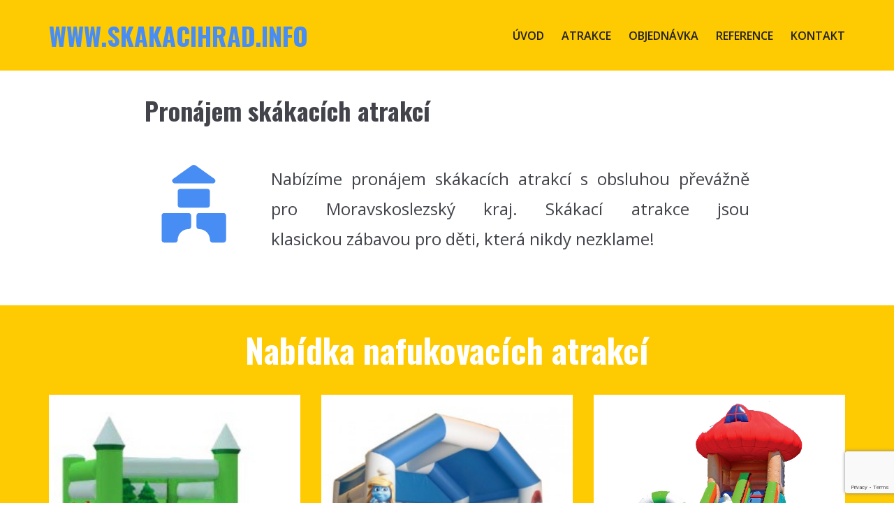

--- FILE ---
content_type: text/html; charset=utf-8
request_url: https://www.google.com/recaptcha/api2/anchor?ar=1&k=6LdmT7IgAAAAAAPlAqOibEvc_D62Rb1In-P5TkLI&co=aHR0cHM6Ly93d3cuc2tha2FjaWhyYWQuaW5mbzo0NDM.&hl=en&v=N67nZn4AqZkNcbeMu4prBgzg&size=invisible&anchor-ms=20000&execute-ms=30000&cb=u7713luokiy
body_size: 48780
content:
<!DOCTYPE HTML><html dir="ltr" lang="en"><head><meta http-equiv="Content-Type" content="text/html; charset=UTF-8">
<meta http-equiv="X-UA-Compatible" content="IE=edge">
<title>reCAPTCHA</title>
<style type="text/css">
/* cyrillic-ext */
@font-face {
  font-family: 'Roboto';
  font-style: normal;
  font-weight: 400;
  font-stretch: 100%;
  src: url(//fonts.gstatic.com/s/roboto/v48/KFO7CnqEu92Fr1ME7kSn66aGLdTylUAMa3GUBHMdazTgWw.woff2) format('woff2');
  unicode-range: U+0460-052F, U+1C80-1C8A, U+20B4, U+2DE0-2DFF, U+A640-A69F, U+FE2E-FE2F;
}
/* cyrillic */
@font-face {
  font-family: 'Roboto';
  font-style: normal;
  font-weight: 400;
  font-stretch: 100%;
  src: url(//fonts.gstatic.com/s/roboto/v48/KFO7CnqEu92Fr1ME7kSn66aGLdTylUAMa3iUBHMdazTgWw.woff2) format('woff2');
  unicode-range: U+0301, U+0400-045F, U+0490-0491, U+04B0-04B1, U+2116;
}
/* greek-ext */
@font-face {
  font-family: 'Roboto';
  font-style: normal;
  font-weight: 400;
  font-stretch: 100%;
  src: url(//fonts.gstatic.com/s/roboto/v48/KFO7CnqEu92Fr1ME7kSn66aGLdTylUAMa3CUBHMdazTgWw.woff2) format('woff2');
  unicode-range: U+1F00-1FFF;
}
/* greek */
@font-face {
  font-family: 'Roboto';
  font-style: normal;
  font-weight: 400;
  font-stretch: 100%;
  src: url(//fonts.gstatic.com/s/roboto/v48/KFO7CnqEu92Fr1ME7kSn66aGLdTylUAMa3-UBHMdazTgWw.woff2) format('woff2');
  unicode-range: U+0370-0377, U+037A-037F, U+0384-038A, U+038C, U+038E-03A1, U+03A3-03FF;
}
/* math */
@font-face {
  font-family: 'Roboto';
  font-style: normal;
  font-weight: 400;
  font-stretch: 100%;
  src: url(//fonts.gstatic.com/s/roboto/v48/KFO7CnqEu92Fr1ME7kSn66aGLdTylUAMawCUBHMdazTgWw.woff2) format('woff2');
  unicode-range: U+0302-0303, U+0305, U+0307-0308, U+0310, U+0312, U+0315, U+031A, U+0326-0327, U+032C, U+032F-0330, U+0332-0333, U+0338, U+033A, U+0346, U+034D, U+0391-03A1, U+03A3-03A9, U+03B1-03C9, U+03D1, U+03D5-03D6, U+03F0-03F1, U+03F4-03F5, U+2016-2017, U+2034-2038, U+203C, U+2040, U+2043, U+2047, U+2050, U+2057, U+205F, U+2070-2071, U+2074-208E, U+2090-209C, U+20D0-20DC, U+20E1, U+20E5-20EF, U+2100-2112, U+2114-2115, U+2117-2121, U+2123-214F, U+2190, U+2192, U+2194-21AE, U+21B0-21E5, U+21F1-21F2, U+21F4-2211, U+2213-2214, U+2216-22FF, U+2308-230B, U+2310, U+2319, U+231C-2321, U+2336-237A, U+237C, U+2395, U+239B-23B7, U+23D0, U+23DC-23E1, U+2474-2475, U+25AF, U+25B3, U+25B7, U+25BD, U+25C1, U+25CA, U+25CC, U+25FB, U+266D-266F, U+27C0-27FF, U+2900-2AFF, U+2B0E-2B11, U+2B30-2B4C, U+2BFE, U+3030, U+FF5B, U+FF5D, U+1D400-1D7FF, U+1EE00-1EEFF;
}
/* symbols */
@font-face {
  font-family: 'Roboto';
  font-style: normal;
  font-weight: 400;
  font-stretch: 100%;
  src: url(//fonts.gstatic.com/s/roboto/v48/KFO7CnqEu92Fr1ME7kSn66aGLdTylUAMaxKUBHMdazTgWw.woff2) format('woff2');
  unicode-range: U+0001-000C, U+000E-001F, U+007F-009F, U+20DD-20E0, U+20E2-20E4, U+2150-218F, U+2190, U+2192, U+2194-2199, U+21AF, U+21E6-21F0, U+21F3, U+2218-2219, U+2299, U+22C4-22C6, U+2300-243F, U+2440-244A, U+2460-24FF, U+25A0-27BF, U+2800-28FF, U+2921-2922, U+2981, U+29BF, U+29EB, U+2B00-2BFF, U+4DC0-4DFF, U+FFF9-FFFB, U+10140-1018E, U+10190-1019C, U+101A0, U+101D0-101FD, U+102E0-102FB, U+10E60-10E7E, U+1D2C0-1D2D3, U+1D2E0-1D37F, U+1F000-1F0FF, U+1F100-1F1AD, U+1F1E6-1F1FF, U+1F30D-1F30F, U+1F315, U+1F31C, U+1F31E, U+1F320-1F32C, U+1F336, U+1F378, U+1F37D, U+1F382, U+1F393-1F39F, U+1F3A7-1F3A8, U+1F3AC-1F3AF, U+1F3C2, U+1F3C4-1F3C6, U+1F3CA-1F3CE, U+1F3D4-1F3E0, U+1F3ED, U+1F3F1-1F3F3, U+1F3F5-1F3F7, U+1F408, U+1F415, U+1F41F, U+1F426, U+1F43F, U+1F441-1F442, U+1F444, U+1F446-1F449, U+1F44C-1F44E, U+1F453, U+1F46A, U+1F47D, U+1F4A3, U+1F4B0, U+1F4B3, U+1F4B9, U+1F4BB, U+1F4BF, U+1F4C8-1F4CB, U+1F4D6, U+1F4DA, U+1F4DF, U+1F4E3-1F4E6, U+1F4EA-1F4ED, U+1F4F7, U+1F4F9-1F4FB, U+1F4FD-1F4FE, U+1F503, U+1F507-1F50B, U+1F50D, U+1F512-1F513, U+1F53E-1F54A, U+1F54F-1F5FA, U+1F610, U+1F650-1F67F, U+1F687, U+1F68D, U+1F691, U+1F694, U+1F698, U+1F6AD, U+1F6B2, U+1F6B9-1F6BA, U+1F6BC, U+1F6C6-1F6CF, U+1F6D3-1F6D7, U+1F6E0-1F6EA, U+1F6F0-1F6F3, U+1F6F7-1F6FC, U+1F700-1F7FF, U+1F800-1F80B, U+1F810-1F847, U+1F850-1F859, U+1F860-1F887, U+1F890-1F8AD, U+1F8B0-1F8BB, U+1F8C0-1F8C1, U+1F900-1F90B, U+1F93B, U+1F946, U+1F984, U+1F996, U+1F9E9, U+1FA00-1FA6F, U+1FA70-1FA7C, U+1FA80-1FA89, U+1FA8F-1FAC6, U+1FACE-1FADC, U+1FADF-1FAE9, U+1FAF0-1FAF8, U+1FB00-1FBFF;
}
/* vietnamese */
@font-face {
  font-family: 'Roboto';
  font-style: normal;
  font-weight: 400;
  font-stretch: 100%;
  src: url(//fonts.gstatic.com/s/roboto/v48/KFO7CnqEu92Fr1ME7kSn66aGLdTylUAMa3OUBHMdazTgWw.woff2) format('woff2');
  unicode-range: U+0102-0103, U+0110-0111, U+0128-0129, U+0168-0169, U+01A0-01A1, U+01AF-01B0, U+0300-0301, U+0303-0304, U+0308-0309, U+0323, U+0329, U+1EA0-1EF9, U+20AB;
}
/* latin-ext */
@font-face {
  font-family: 'Roboto';
  font-style: normal;
  font-weight: 400;
  font-stretch: 100%;
  src: url(//fonts.gstatic.com/s/roboto/v48/KFO7CnqEu92Fr1ME7kSn66aGLdTylUAMa3KUBHMdazTgWw.woff2) format('woff2');
  unicode-range: U+0100-02BA, U+02BD-02C5, U+02C7-02CC, U+02CE-02D7, U+02DD-02FF, U+0304, U+0308, U+0329, U+1D00-1DBF, U+1E00-1E9F, U+1EF2-1EFF, U+2020, U+20A0-20AB, U+20AD-20C0, U+2113, U+2C60-2C7F, U+A720-A7FF;
}
/* latin */
@font-face {
  font-family: 'Roboto';
  font-style: normal;
  font-weight: 400;
  font-stretch: 100%;
  src: url(//fonts.gstatic.com/s/roboto/v48/KFO7CnqEu92Fr1ME7kSn66aGLdTylUAMa3yUBHMdazQ.woff2) format('woff2');
  unicode-range: U+0000-00FF, U+0131, U+0152-0153, U+02BB-02BC, U+02C6, U+02DA, U+02DC, U+0304, U+0308, U+0329, U+2000-206F, U+20AC, U+2122, U+2191, U+2193, U+2212, U+2215, U+FEFF, U+FFFD;
}
/* cyrillic-ext */
@font-face {
  font-family: 'Roboto';
  font-style: normal;
  font-weight: 500;
  font-stretch: 100%;
  src: url(//fonts.gstatic.com/s/roboto/v48/KFO7CnqEu92Fr1ME7kSn66aGLdTylUAMa3GUBHMdazTgWw.woff2) format('woff2');
  unicode-range: U+0460-052F, U+1C80-1C8A, U+20B4, U+2DE0-2DFF, U+A640-A69F, U+FE2E-FE2F;
}
/* cyrillic */
@font-face {
  font-family: 'Roboto';
  font-style: normal;
  font-weight: 500;
  font-stretch: 100%;
  src: url(//fonts.gstatic.com/s/roboto/v48/KFO7CnqEu92Fr1ME7kSn66aGLdTylUAMa3iUBHMdazTgWw.woff2) format('woff2');
  unicode-range: U+0301, U+0400-045F, U+0490-0491, U+04B0-04B1, U+2116;
}
/* greek-ext */
@font-face {
  font-family: 'Roboto';
  font-style: normal;
  font-weight: 500;
  font-stretch: 100%;
  src: url(//fonts.gstatic.com/s/roboto/v48/KFO7CnqEu92Fr1ME7kSn66aGLdTylUAMa3CUBHMdazTgWw.woff2) format('woff2');
  unicode-range: U+1F00-1FFF;
}
/* greek */
@font-face {
  font-family: 'Roboto';
  font-style: normal;
  font-weight: 500;
  font-stretch: 100%;
  src: url(//fonts.gstatic.com/s/roboto/v48/KFO7CnqEu92Fr1ME7kSn66aGLdTylUAMa3-UBHMdazTgWw.woff2) format('woff2');
  unicode-range: U+0370-0377, U+037A-037F, U+0384-038A, U+038C, U+038E-03A1, U+03A3-03FF;
}
/* math */
@font-face {
  font-family: 'Roboto';
  font-style: normal;
  font-weight: 500;
  font-stretch: 100%;
  src: url(//fonts.gstatic.com/s/roboto/v48/KFO7CnqEu92Fr1ME7kSn66aGLdTylUAMawCUBHMdazTgWw.woff2) format('woff2');
  unicode-range: U+0302-0303, U+0305, U+0307-0308, U+0310, U+0312, U+0315, U+031A, U+0326-0327, U+032C, U+032F-0330, U+0332-0333, U+0338, U+033A, U+0346, U+034D, U+0391-03A1, U+03A3-03A9, U+03B1-03C9, U+03D1, U+03D5-03D6, U+03F0-03F1, U+03F4-03F5, U+2016-2017, U+2034-2038, U+203C, U+2040, U+2043, U+2047, U+2050, U+2057, U+205F, U+2070-2071, U+2074-208E, U+2090-209C, U+20D0-20DC, U+20E1, U+20E5-20EF, U+2100-2112, U+2114-2115, U+2117-2121, U+2123-214F, U+2190, U+2192, U+2194-21AE, U+21B0-21E5, U+21F1-21F2, U+21F4-2211, U+2213-2214, U+2216-22FF, U+2308-230B, U+2310, U+2319, U+231C-2321, U+2336-237A, U+237C, U+2395, U+239B-23B7, U+23D0, U+23DC-23E1, U+2474-2475, U+25AF, U+25B3, U+25B7, U+25BD, U+25C1, U+25CA, U+25CC, U+25FB, U+266D-266F, U+27C0-27FF, U+2900-2AFF, U+2B0E-2B11, U+2B30-2B4C, U+2BFE, U+3030, U+FF5B, U+FF5D, U+1D400-1D7FF, U+1EE00-1EEFF;
}
/* symbols */
@font-face {
  font-family: 'Roboto';
  font-style: normal;
  font-weight: 500;
  font-stretch: 100%;
  src: url(//fonts.gstatic.com/s/roboto/v48/KFO7CnqEu92Fr1ME7kSn66aGLdTylUAMaxKUBHMdazTgWw.woff2) format('woff2');
  unicode-range: U+0001-000C, U+000E-001F, U+007F-009F, U+20DD-20E0, U+20E2-20E4, U+2150-218F, U+2190, U+2192, U+2194-2199, U+21AF, U+21E6-21F0, U+21F3, U+2218-2219, U+2299, U+22C4-22C6, U+2300-243F, U+2440-244A, U+2460-24FF, U+25A0-27BF, U+2800-28FF, U+2921-2922, U+2981, U+29BF, U+29EB, U+2B00-2BFF, U+4DC0-4DFF, U+FFF9-FFFB, U+10140-1018E, U+10190-1019C, U+101A0, U+101D0-101FD, U+102E0-102FB, U+10E60-10E7E, U+1D2C0-1D2D3, U+1D2E0-1D37F, U+1F000-1F0FF, U+1F100-1F1AD, U+1F1E6-1F1FF, U+1F30D-1F30F, U+1F315, U+1F31C, U+1F31E, U+1F320-1F32C, U+1F336, U+1F378, U+1F37D, U+1F382, U+1F393-1F39F, U+1F3A7-1F3A8, U+1F3AC-1F3AF, U+1F3C2, U+1F3C4-1F3C6, U+1F3CA-1F3CE, U+1F3D4-1F3E0, U+1F3ED, U+1F3F1-1F3F3, U+1F3F5-1F3F7, U+1F408, U+1F415, U+1F41F, U+1F426, U+1F43F, U+1F441-1F442, U+1F444, U+1F446-1F449, U+1F44C-1F44E, U+1F453, U+1F46A, U+1F47D, U+1F4A3, U+1F4B0, U+1F4B3, U+1F4B9, U+1F4BB, U+1F4BF, U+1F4C8-1F4CB, U+1F4D6, U+1F4DA, U+1F4DF, U+1F4E3-1F4E6, U+1F4EA-1F4ED, U+1F4F7, U+1F4F9-1F4FB, U+1F4FD-1F4FE, U+1F503, U+1F507-1F50B, U+1F50D, U+1F512-1F513, U+1F53E-1F54A, U+1F54F-1F5FA, U+1F610, U+1F650-1F67F, U+1F687, U+1F68D, U+1F691, U+1F694, U+1F698, U+1F6AD, U+1F6B2, U+1F6B9-1F6BA, U+1F6BC, U+1F6C6-1F6CF, U+1F6D3-1F6D7, U+1F6E0-1F6EA, U+1F6F0-1F6F3, U+1F6F7-1F6FC, U+1F700-1F7FF, U+1F800-1F80B, U+1F810-1F847, U+1F850-1F859, U+1F860-1F887, U+1F890-1F8AD, U+1F8B0-1F8BB, U+1F8C0-1F8C1, U+1F900-1F90B, U+1F93B, U+1F946, U+1F984, U+1F996, U+1F9E9, U+1FA00-1FA6F, U+1FA70-1FA7C, U+1FA80-1FA89, U+1FA8F-1FAC6, U+1FACE-1FADC, U+1FADF-1FAE9, U+1FAF0-1FAF8, U+1FB00-1FBFF;
}
/* vietnamese */
@font-face {
  font-family: 'Roboto';
  font-style: normal;
  font-weight: 500;
  font-stretch: 100%;
  src: url(//fonts.gstatic.com/s/roboto/v48/KFO7CnqEu92Fr1ME7kSn66aGLdTylUAMa3OUBHMdazTgWw.woff2) format('woff2');
  unicode-range: U+0102-0103, U+0110-0111, U+0128-0129, U+0168-0169, U+01A0-01A1, U+01AF-01B0, U+0300-0301, U+0303-0304, U+0308-0309, U+0323, U+0329, U+1EA0-1EF9, U+20AB;
}
/* latin-ext */
@font-face {
  font-family: 'Roboto';
  font-style: normal;
  font-weight: 500;
  font-stretch: 100%;
  src: url(//fonts.gstatic.com/s/roboto/v48/KFO7CnqEu92Fr1ME7kSn66aGLdTylUAMa3KUBHMdazTgWw.woff2) format('woff2');
  unicode-range: U+0100-02BA, U+02BD-02C5, U+02C7-02CC, U+02CE-02D7, U+02DD-02FF, U+0304, U+0308, U+0329, U+1D00-1DBF, U+1E00-1E9F, U+1EF2-1EFF, U+2020, U+20A0-20AB, U+20AD-20C0, U+2113, U+2C60-2C7F, U+A720-A7FF;
}
/* latin */
@font-face {
  font-family: 'Roboto';
  font-style: normal;
  font-weight: 500;
  font-stretch: 100%;
  src: url(//fonts.gstatic.com/s/roboto/v48/KFO7CnqEu92Fr1ME7kSn66aGLdTylUAMa3yUBHMdazQ.woff2) format('woff2');
  unicode-range: U+0000-00FF, U+0131, U+0152-0153, U+02BB-02BC, U+02C6, U+02DA, U+02DC, U+0304, U+0308, U+0329, U+2000-206F, U+20AC, U+2122, U+2191, U+2193, U+2212, U+2215, U+FEFF, U+FFFD;
}
/* cyrillic-ext */
@font-face {
  font-family: 'Roboto';
  font-style: normal;
  font-weight: 900;
  font-stretch: 100%;
  src: url(//fonts.gstatic.com/s/roboto/v48/KFO7CnqEu92Fr1ME7kSn66aGLdTylUAMa3GUBHMdazTgWw.woff2) format('woff2');
  unicode-range: U+0460-052F, U+1C80-1C8A, U+20B4, U+2DE0-2DFF, U+A640-A69F, U+FE2E-FE2F;
}
/* cyrillic */
@font-face {
  font-family: 'Roboto';
  font-style: normal;
  font-weight: 900;
  font-stretch: 100%;
  src: url(//fonts.gstatic.com/s/roboto/v48/KFO7CnqEu92Fr1ME7kSn66aGLdTylUAMa3iUBHMdazTgWw.woff2) format('woff2');
  unicode-range: U+0301, U+0400-045F, U+0490-0491, U+04B0-04B1, U+2116;
}
/* greek-ext */
@font-face {
  font-family: 'Roboto';
  font-style: normal;
  font-weight: 900;
  font-stretch: 100%;
  src: url(//fonts.gstatic.com/s/roboto/v48/KFO7CnqEu92Fr1ME7kSn66aGLdTylUAMa3CUBHMdazTgWw.woff2) format('woff2');
  unicode-range: U+1F00-1FFF;
}
/* greek */
@font-face {
  font-family: 'Roboto';
  font-style: normal;
  font-weight: 900;
  font-stretch: 100%;
  src: url(//fonts.gstatic.com/s/roboto/v48/KFO7CnqEu92Fr1ME7kSn66aGLdTylUAMa3-UBHMdazTgWw.woff2) format('woff2');
  unicode-range: U+0370-0377, U+037A-037F, U+0384-038A, U+038C, U+038E-03A1, U+03A3-03FF;
}
/* math */
@font-face {
  font-family: 'Roboto';
  font-style: normal;
  font-weight: 900;
  font-stretch: 100%;
  src: url(//fonts.gstatic.com/s/roboto/v48/KFO7CnqEu92Fr1ME7kSn66aGLdTylUAMawCUBHMdazTgWw.woff2) format('woff2');
  unicode-range: U+0302-0303, U+0305, U+0307-0308, U+0310, U+0312, U+0315, U+031A, U+0326-0327, U+032C, U+032F-0330, U+0332-0333, U+0338, U+033A, U+0346, U+034D, U+0391-03A1, U+03A3-03A9, U+03B1-03C9, U+03D1, U+03D5-03D6, U+03F0-03F1, U+03F4-03F5, U+2016-2017, U+2034-2038, U+203C, U+2040, U+2043, U+2047, U+2050, U+2057, U+205F, U+2070-2071, U+2074-208E, U+2090-209C, U+20D0-20DC, U+20E1, U+20E5-20EF, U+2100-2112, U+2114-2115, U+2117-2121, U+2123-214F, U+2190, U+2192, U+2194-21AE, U+21B0-21E5, U+21F1-21F2, U+21F4-2211, U+2213-2214, U+2216-22FF, U+2308-230B, U+2310, U+2319, U+231C-2321, U+2336-237A, U+237C, U+2395, U+239B-23B7, U+23D0, U+23DC-23E1, U+2474-2475, U+25AF, U+25B3, U+25B7, U+25BD, U+25C1, U+25CA, U+25CC, U+25FB, U+266D-266F, U+27C0-27FF, U+2900-2AFF, U+2B0E-2B11, U+2B30-2B4C, U+2BFE, U+3030, U+FF5B, U+FF5D, U+1D400-1D7FF, U+1EE00-1EEFF;
}
/* symbols */
@font-face {
  font-family: 'Roboto';
  font-style: normal;
  font-weight: 900;
  font-stretch: 100%;
  src: url(//fonts.gstatic.com/s/roboto/v48/KFO7CnqEu92Fr1ME7kSn66aGLdTylUAMaxKUBHMdazTgWw.woff2) format('woff2');
  unicode-range: U+0001-000C, U+000E-001F, U+007F-009F, U+20DD-20E0, U+20E2-20E4, U+2150-218F, U+2190, U+2192, U+2194-2199, U+21AF, U+21E6-21F0, U+21F3, U+2218-2219, U+2299, U+22C4-22C6, U+2300-243F, U+2440-244A, U+2460-24FF, U+25A0-27BF, U+2800-28FF, U+2921-2922, U+2981, U+29BF, U+29EB, U+2B00-2BFF, U+4DC0-4DFF, U+FFF9-FFFB, U+10140-1018E, U+10190-1019C, U+101A0, U+101D0-101FD, U+102E0-102FB, U+10E60-10E7E, U+1D2C0-1D2D3, U+1D2E0-1D37F, U+1F000-1F0FF, U+1F100-1F1AD, U+1F1E6-1F1FF, U+1F30D-1F30F, U+1F315, U+1F31C, U+1F31E, U+1F320-1F32C, U+1F336, U+1F378, U+1F37D, U+1F382, U+1F393-1F39F, U+1F3A7-1F3A8, U+1F3AC-1F3AF, U+1F3C2, U+1F3C4-1F3C6, U+1F3CA-1F3CE, U+1F3D4-1F3E0, U+1F3ED, U+1F3F1-1F3F3, U+1F3F5-1F3F7, U+1F408, U+1F415, U+1F41F, U+1F426, U+1F43F, U+1F441-1F442, U+1F444, U+1F446-1F449, U+1F44C-1F44E, U+1F453, U+1F46A, U+1F47D, U+1F4A3, U+1F4B0, U+1F4B3, U+1F4B9, U+1F4BB, U+1F4BF, U+1F4C8-1F4CB, U+1F4D6, U+1F4DA, U+1F4DF, U+1F4E3-1F4E6, U+1F4EA-1F4ED, U+1F4F7, U+1F4F9-1F4FB, U+1F4FD-1F4FE, U+1F503, U+1F507-1F50B, U+1F50D, U+1F512-1F513, U+1F53E-1F54A, U+1F54F-1F5FA, U+1F610, U+1F650-1F67F, U+1F687, U+1F68D, U+1F691, U+1F694, U+1F698, U+1F6AD, U+1F6B2, U+1F6B9-1F6BA, U+1F6BC, U+1F6C6-1F6CF, U+1F6D3-1F6D7, U+1F6E0-1F6EA, U+1F6F0-1F6F3, U+1F6F7-1F6FC, U+1F700-1F7FF, U+1F800-1F80B, U+1F810-1F847, U+1F850-1F859, U+1F860-1F887, U+1F890-1F8AD, U+1F8B0-1F8BB, U+1F8C0-1F8C1, U+1F900-1F90B, U+1F93B, U+1F946, U+1F984, U+1F996, U+1F9E9, U+1FA00-1FA6F, U+1FA70-1FA7C, U+1FA80-1FA89, U+1FA8F-1FAC6, U+1FACE-1FADC, U+1FADF-1FAE9, U+1FAF0-1FAF8, U+1FB00-1FBFF;
}
/* vietnamese */
@font-face {
  font-family: 'Roboto';
  font-style: normal;
  font-weight: 900;
  font-stretch: 100%;
  src: url(//fonts.gstatic.com/s/roboto/v48/KFO7CnqEu92Fr1ME7kSn66aGLdTylUAMa3OUBHMdazTgWw.woff2) format('woff2');
  unicode-range: U+0102-0103, U+0110-0111, U+0128-0129, U+0168-0169, U+01A0-01A1, U+01AF-01B0, U+0300-0301, U+0303-0304, U+0308-0309, U+0323, U+0329, U+1EA0-1EF9, U+20AB;
}
/* latin-ext */
@font-face {
  font-family: 'Roboto';
  font-style: normal;
  font-weight: 900;
  font-stretch: 100%;
  src: url(//fonts.gstatic.com/s/roboto/v48/KFO7CnqEu92Fr1ME7kSn66aGLdTylUAMa3KUBHMdazTgWw.woff2) format('woff2');
  unicode-range: U+0100-02BA, U+02BD-02C5, U+02C7-02CC, U+02CE-02D7, U+02DD-02FF, U+0304, U+0308, U+0329, U+1D00-1DBF, U+1E00-1E9F, U+1EF2-1EFF, U+2020, U+20A0-20AB, U+20AD-20C0, U+2113, U+2C60-2C7F, U+A720-A7FF;
}
/* latin */
@font-face {
  font-family: 'Roboto';
  font-style: normal;
  font-weight: 900;
  font-stretch: 100%;
  src: url(//fonts.gstatic.com/s/roboto/v48/KFO7CnqEu92Fr1ME7kSn66aGLdTylUAMa3yUBHMdazQ.woff2) format('woff2');
  unicode-range: U+0000-00FF, U+0131, U+0152-0153, U+02BB-02BC, U+02C6, U+02DA, U+02DC, U+0304, U+0308, U+0329, U+2000-206F, U+20AC, U+2122, U+2191, U+2193, U+2212, U+2215, U+FEFF, U+FFFD;
}

</style>
<link rel="stylesheet" type="text/css" href="https://www.gstatic.com/recaptcha/releases/N67nZn4AqZkNcbeMu4prBgzg/styles__ltr.css">
<script nonce="JGd9SYlJ5meSYjuG6nBorw" type="text/javascript">window['__recaptcha_api'] = 'https://www.google.com/recaptcha/api2/';</script>
<script type="text/javascript" src="https://www.gstatic.com/recaptcha/releases/N67nZn4AqZkNcbeMu4prBgzg/recaptcha__en.js" nonce="JGd9SYlJ5meSYjuG6nBorw">
      
    </script></head>
<body><div id="rc-anchor-alert" class="rc-anchor-alert"></div>
<input type="hidden" id="recaptcha-token" value="[base64]">
<script type="text/javascript" nonce="JGd9SYlJ5meSYjuG6nBorw">
      recaptcha.anchor.Main.init("[\x22ainput\x22,[\x22bgdata\x22,\x22\x22,\[base64]/[base64]/[base64]/[base64]/[base64]/[base64]/KGcoTywyNTMsTy5PKSxVRyhPLEMpKTpnKE8sMjUzLEMpLE8pKSxsKSksTykpfSxieT1mdW5jdGlvbihDLE8sdSxsKXtmb3IobD0odT1SKEMpLDApO08+MDtPLS0pbD1sPDw4fFooQyk7ZyhDLHUsbCl9LFVHPWZ1bmN0aW9uKEMsTyl7Qy5pLmxlbmd0aD4xMDQ/[base64]/[base64]/[base64]/[base64]/[base64]/[base64]/[base64]\\u003d\x22,\[base64]\x22,\x22azhudUHDsi/DjkjCucK9wrHClEHDp8OdYMKxZ8O9DCYbwrojHk8Lwqwowq3Cg8ObwrJtR37DucO5wpvCrVXDt8OlwoJleMOwwrZ+GcOMbwXCuQV1wpdlRn/Dkj7CmTzCsMOtP8KgC27DrMORwojDjkZpw5bCjcOWwrrCuMOnV8KQHUldK8Klw7hoDTbCpVXCtFzDrcOpOHcmwplEagFpYMKMwpXCvsOLe1DCnxQ9WCwNKn/DlVkYLDbDvWzDqBpKNl/Cu8O/wpjDqsKIwr/CsXUYw57CtcKEwpcQN8OqV8KMw5oFw4RAw6HDtsOFwoVYH1NVa8KLWhwCw755wrpDfilvaw7CukHCtcKXwrJvOC8fwrjCkMOYw4oQw4DCh8OMwq8wWsOGS0DDlgQ8anLDiEzDrMO/wq0twqhMKQp7wofCniRlR1l5csORw4jDhSrDkMOAPMOBFRZLQ2DCiGXChMOyw7DCjDPClcK/MMKUw6cmw5bDtMOIw7xhP8OnFcOpw6rCrCVJHQfDjBDCmm/[base64]/wpNvV8Okwp7CuQwrwq1RCT5IwovCimLDscKHRMOjw6nDmTokdDPDmTZtbFbDrF9sw6IsV8OrwrNnUsK0woobwpUUBcK0PcK7w6XDtsKpwpQTLlDDjkHCm1EZRVIHw4AOwoTCpcKLw6Q9VMOSw5PCvD/[base64]/DrsKjJMOMCUFbwp/DtSPCjMOtw6JZw4wLW8Oxw7Rgw4J6wrrDtcOYwpUqHlhZw6nDg8KFbsKLcgfCpi9EwrbCg8K0w6AkJh55w6bDpsOufSlcwrHDqsKBTcOow6rDrW9kdWPCrcONf8KOw6fDpCjCusOrwqLCmcO3bEJxU8KMwo8mwonCiMKywq/CrhzDjsKlwr0LasOQwqV4AMKXwptkMcKhIcKTw4ZxDMKbJ8ONwr7Dk2Uxw45Qwp0hwqADBMOyw69jw74Uw6BtwqfCvcOwwpwBPlnDvsK8w7shScKuw6s1woAlw57CnlzCqVlswoLDqcOjw4Zxw7VEBsK2a8K+w4HCkQ7CrXLDmW/DscKwQcOLW8KdNsK3BsO0w6Vjw6HCj8KSw4TCiMO2w73CrcO2YioXw5ZPa8KvDhLDoMKeSHvDnlIbeMK3KcKsdsO2w6Elw6kFw6h1w5ZOQ34ufRHChCMuwqHDjsKMRwTDqS/Dt8OcwrdKwr7DulDCr8OVHMOHCis/NsO5VcKHGBfDjE7Dtn1bY8Klw5LDtsKBwrTDlwLDqcKkw6bDknDCgTRTw5ICw5Qswo5pw53DiMKgw6bDu8OvwqIeXiF/B1bChMOAwpJaSsKBRk4Iw7oBw6bDscKMwqM0w612wpzCpMOaw5rCp8O/w4U/[base64]/CpxPDgMO1dMOHw5xIw5J7wr9jG8OYU2/DhjJsw47ChcK3SEHCj0dDw7olBsO8w6fDrkLCqsOGQC/DpMO+d3/DncOjFlDCnzHDjTwlS8Kiw588w4nDoCjCrMKTwoTDg8KeT8O5wo41wrLDkMOOw4N9w5XCq8KtcMO/w4keBcOfcBglwqPCmMKtw78MHH3Dv0/CqC46QyJHw4fDgcOTwobCvsKQZMKXwp/Dun8nOsKIwqZ+wp7CosKpO1XCjsKWw6/CiQkBw6nCmGl0wo8cGcKbwrs4IsObE8K2CsOXf8ORw6fDmkTCgMOPDzMYY1DCrcOndsOeTX0VH0Mpw5APw7NfScODw4U0RBV4Y8OzQMORw7XDuyvCjcOVwrzCux/DiG3DgMKKRsOaw51IRsKiX8KtZT7DisOMwrnDg0wGwrvCisOYAifCosKIw5XChFbDncOyfmQ8w5cbH8OXwosJwoTDlxDDvx4QUcOgwoIOHcKjTVnChghhw5HCocOFB8KFwoXCinTDlsOVIhjCtAvDk8OVPcOuUsODwq/DicKaDcOBwoHCvMKFw4LCqhrDqcOHLUF9XWDCn2RBwrFKwrc6w6HCrlt7C8KdUcOeIcORwrcGb8Olwp7CpsKBHjTDiMKZw5E1L8KxU05uwq5oLcONYC4xbAYDw4EpbSlkYMOtccOHYsOTwqfDv8O/w5B2w6AcUcOXwoFPZHIawqDDuHk8G8OfR24nwpTDgsKiw4dOw5fChsKBXMO0w4bDtzrCscOLEsOvw6bDjG/ClQHCrcOUwpslwqLDsn/Ct8OuWMOGDEbDocO5O8KWAsOMw7gEw5tCw70iYEzCnGDCrwDCr8OfUWp6DgrClmUGwqYIWCjCmcK8bgQUH8Kiw45Gw5HCrW3DncKrw44kw7zDoMO9wrBiJ8OkwqBLw4LDgsOdRGfCkjLDvcOOwr1KRSHCvcOPAwDDo8O/RsKtYgd4fcKGwqLDksKqLWnDkcKFwo82RRjDp8ORB3bCqsKRaFvDp8Odwr42wr3DsGrCigxDw40WL8OewppAw4pcJMOcfWgNMSs6dcKFU0JBK8O1w6FTDw/[base64]/[base64]/CjMKXaHUgw4bDgMOmQcOPN8Ogwp/CikbCtmgOTkLCpcK3wqnDvsKtP2vDlsO6wrfDt0VYG1LCsMOvRsKDIGfCusOpPcOKEnHDqMOBH8KvVxbDrcKNGsOxw5Fzw5N2wrrCp8OsIsKmw7N8w4gQXmPCqMOXTMKJwrPDpMO+wrg+w4XCg8O9Jl85w4bCmsOfwp1rwo/DicKQw4Yew5HDqXTDoCVBNh5/[base64]/[base64]/CgMOvw4N6UWLCiWPDpk5RD1XDvcKFGcKdG0R0w7/DhngRWjHDpcK9wp8ERMOsawtdAEVNwql5wo7CpsORw6LDqhgqw7HCicOOw47Cig10XDdaw6jDk01ow7FYHcKaAMKxAEwqw53DmMOCeCFBXyTCjMOYfy7CvsKadjNNZAIzw6hKE1vCr8KBPsKVwodTwrbDmsKBS2fCikN+UwNRCsKlw4/DiwPCs8KSw5p9ZRYzw4U5XcKXRMO1w5Y8SHo+VcKtwpI9Ak10MyXDnhnCpMOMEcKTwoUfw6J2FsO6w4swdMODwqQERyvDi8KYBcO+w5zDv8OZworCpmXDusOVw7t9HMODeMKAeibCryrCnsKCEW/DlsKYG8KRBgLDosOKJAUfw67DkcK3CsOwPmTCmgzDl8KSwrLDu0UpfkM9wpEswr4pw47Ck1bDvMKMwpPChR0qL0ESw5UuTBI0WBnCmcOJGMKYI1dPIzbDqsKvGFnCucK/eF3DgsOwG8OowoEDwrAeFDvCosKOwqDCssOWwrrDqcOaw5TDh8OFwoXCpMOgcMOkVRXDtlTCnMOjfcOCwpdZXCZPCHTDsQ44fT3Cgyt9w7UTS21/PcKuwrTDpsOYwpDCq3vDqXLDn0p9RsONa8K+wpoPJ2HCggxFw61cwrnChCpAwqXCqi7DsVojVCjDpT/DnWVLw7Z+PsKqK8KyfmDCvcOyw4LClsK8wonCksO3Q8KzPsOBwohFwpfCgcK6w5cewpjDjsKhE1/Cp0YZwrfDvTbClnzCjMKiwp0xwqnCvG/CtylAdsO1w5HCicKNBRDClsKBwr09w5XCiyXCmMObaMOTwrHDncK6w4Q8HMOEe8Ouw5LDjAHCgsKmworCi0jDoRYNQsOoW8KhWsK+w5g8wpLDsjQDO8Ogw4DDoH06FcOowqjDlsOFOMK/wpjDm8Oqw7FcSFhUwpwmNMKXw7nDrwcdwrXDllPCqBzDoMK/w74Qc8KVwqJNKzZew4PDtWxNb2s5ccKic8OwJQLCqHTCmHt4HgsRw5nChFY6K8KpLcOWaQ7DpQBedsK1w5ImVMOlwqMhQcOuw67DkGwdaghZQiYHO8Kvw6rDoMK+SMKZw79zw6zCiBHCsi50w7HCjmXCk8KYw5kkwq/DjWjCk315wrsYw5PDsSQBwrEJw5nCnXnCnSdPL0pUbyl2woLCp8OQNMK3ViEKe8OVwqrCuMOkw6/CuMO+wrYPIHrDlDsGwoMRYcO+w4LDowjDm8Okw69Rw63DksO3cD/CqMKvw7zDp3x6EWvClsK/wo13HTxZa8OQw6/CvcOMDXcgwrDCs8OUw4bCncKDwr8aJMObZ8OIw50+w67DiFhqDw4rHcODZlPCrMKRVnNpw4vCuMKbw5RMAznCtDjCrcOQCMOCMCPCvxlaw4YEHVHDoMOVGsK9MFg5TMKaDVd/wocew7XDgcOTYCjCh1FXw4DDmsODwqYlwpLDi8OAwoHDl2PDuQ9lwoHCicODwq8/LEx+w7FGw7wYw7DCkHp1KF/CmxrDtSlsBAA2MMKrdToEwo1GLB9xTnzDlgY2w43DiMKpw442AAnDklQ9wpoaw4fClBpKXcOaQSR6wrlUAMOowpY4wpbCjAofw7HCnsKZJB/DoljDgW1twoITVsKYw5gzw7PCvsOVw6zDuTphQ8KSUcO8G3vCnUnDksOWwqEhYcOjw6p1ZcOxw5xiwowFIcKMKWvDjQ/[base64]/wqADaxYtYcKRwrVlw6NKw6Egagk1SMO0w6pXw6/[base64]/Dr282w7FlNiU1RD1kwq9zw6XCtB/DuBbCvX5Rw4cbwr8Tw4dTcMKGLHbDiUDDncK1wpFIJHh2wqTDsTkqQcONY8KkI8OsIUMoC8KtJDJ1wpQCwoV4fsKQwpfCk8OBbMOfw7DDoE9kLw/[base64]/CimjDhcOLw4nCk8KOGsKywqTDshg7acOMw6x/QVZRwoXDiz3DhCcaKkfCigzDoXFxLMKBLx8gwrQFw5gOw5vChRLCiSnCjcKSO31wTcKrBkvDrncFOXcrw4XDhsOXLDFKZsKnBcKcw5g/wqzDkMOXw6BQECsVPXJCD8OWRcKQW8OjJSzDiR7DrkjCtA0PHG4Dwr12R2PDumUCHsKAwqkTNMKnw4pKwpB1w5jClsKawr/DiybDuRPCsS5Ww6NzwqTCvcOfw6bCvB8lwp3DtVLCmcKow68jw4bCvELCqzxhX0sCHyfCgsKPwrR/wqvDulfDo8OPwpgmwpDDp8KbH8OEC8KiGWfCqnM6wrTCtcOHwrfDrcOOMMOPFxobwphdGnXDiMOvw69Dw4PDnm7DjWrCjMOMY8Ojw5kiw69XVkbCq0HDhAJscRrCkmHDk8K0Ih/Dk3Z/w7TCncOpw6bCvkpiwqRhDk3CnQlbw5fDgMOND8KrUx1oWl/[base64]/DlsKMMcOmw5XCg8KrC1rCisOgwrnCk8KCwo54RcOqwqLDnFfDmTXCtsOgw5vDpijDi2IYWkAcw5NHDcOCe8Obwp4Mw5xowq/DvsO3w4oVw4PDqnEUw7I5YsKgBDrDjhx2w41wwox/[base64]/DujpgQwXDvwpVw4jDvFt4wqvCgMOqw63Dnw/CpnbCp11EajwWw5nCpx4VwoXCucOHwrjDtHkCwpkEUSnCijkGwpfDn8OtIgHDjsOvfyvCozDCisOaw4LDusKWwpTDt8OhRk7DnsOzOg0AeMKpwpfDmCdOfnQKcsKQPsK7YFHCuHrCpMOzcSfCvMKHBcOjP8KiwqZ7GsOVNsOFCRl/EsKKwoh6TRrCoMKlCcOmTsOUDkvDt8O5wofCisOkYyTDiSlTwpUMw7XDncOew4hfwo1hw7LCpsK1wpEqw7ohw6QZw4LCmsKAwonDrTrCjcO1C2PDvUbCkATDpD/[base64]/[base64]/Dtictw59rwq/CsGTDlsKAwonCvMKqNVoNMcK7SG8OwpHDrMOJO34Mw743w6/[base64]/Dlix3w6xUa8O8wrfDnV49wr4gwqbCjGrDriAWw6rCmXbCmyYnF8KyFD3CujFXO8KFDVs/A8KmOMKQSwTCpT7ClMOuaRMFw7EFwr5EPMKgw5HDt8KwRFfCpsOtw4Y6w7Ulwqxwdi7Ci8Ocw70SwpfDlHjCrzHCo8KsH8KMS3lkfxl7w5HDlxkZw7jDtMK6wqTDqDFtL2/Ck8OIHMKuwp58W0IpYsKnKMOjBiQxDU7CoMOKRQ8jwr8Cw6gMI8Khw6rDs8OZO8O+w64maMOqw7/CgWzDo01qM2F+EcOew40Tw6Rbb30Qw53DlRTDjMO0PMKcBC3ClsOlw4pfw6FMWsOkKy/[base64]/Dj1bChMK/I8KzwrI2WMOcwonDoEvDpS4gw4vCp8KgYFIIwpHCnxtsd8KKPnXDhcKkIsOPwoVawqgJwodFw4fDqDrCoMKGw4klwpTCrcKIw5ZyWWvCg2LCgcOxw4Rtw5XDtHzCvcO1w5/[base64]/DkcO9wpTCqMOsEMKmFsKxc8Knwr3CjsOSFcKrw5XChcO2wrofWz7DiHrDv01Nw5tuSMOlwqBhJ8OKw4YzcsK3N8O8w7Uow4RhciXCv8KYZmnDmS7CvybCi8KWMMO8wpAXw6XDrQFQG05ywpIZwoUIN8KyenHCsD9qJjDDqcKRwpU9VcKkRMOkw4M/TMKiw7VFFnhBwo/DmcKfH23Ds8Oowr7DqsKneRBTw5ZBEiBzGCfDkS5oe2R3wrbDp2o8cnx0ZcOVw6fDk8KYwr/[base64]/DqcKcw6koEMOgdcKdUE48wrbDr3DCicK9TGN4SjdoOBjCqVt6QxZ5w7kRfDQpVcOWwpgUworCosOyw53Dr8ORGTsqwojCh8O9HEQ7w6TDsFIRV8OQCGZ8eDfDssOOw5nCosO3dcOdfW4Zwp5UchvCmcOsR3zCp8O7BsOyfmPCiMKKNRtbGsOwYXLCg8O7Z8KQwr/[base64]/DmcOLVwkDZGoSPMKSwp5zwoBGHA3CvTY6w5nDm2Yyw7Q6w4XCpgY4cXjCmsOww6lcF8OUwrXDklDDqMOHwrbCpsOTRMO+w4nChho0wrBmTcKxw6jDq8O9HGJdwpDCh3HDhsOcCk3DgcOLwqvDrMOuwo3DnwTDo8Knw4fCp0JRBUYuUiNJJsO1OG8wbxhZDCjCoi/Dol12w67DjRcqDcOKw58Cwp3CgTDDqzTDisKFwp9eLXIOS8OvSh/Cm8OqAwXDrcOmw5JKwpV0FsOxw44iVcKsNCheH8OqwpPDjRlew5nCvQTDvW/CuVHDqMODwosnw5/CuQbCvTEfw6Qzw5zDt8OhwrU+XlTDjMKCWDprbk5NwrZ2JHTCpMOpdcKRGXlzwoxswp9aO8KKF8OGw5rDjcKbw5jDoS4pV8K/MUPCt1p+Kg09wqhlbGAUVcK/M2VcXFtLXmBZUiQALMO2BlBiwoXDmHjDksOhw68iw7TDmh3DhnIsc8Kcw7TDhFoxM8OjA2nClcKywqMrw73Dl2wWwpHDisOnw4rDu8KCJcKSwqLDlnZLEcOawrdpwpQDwodCCkcxF2crD8KJwpfDg8KdFsONwo3Ct3Jaw6bCoU0bwqoMw78xw74Qf8OcMcOEwp4/[base64]/DrMKcw5zCvz7Dq01XRHV4RGkqwpLCvFnDpzPCqcKgDTbDhj/DmV/[base64]/w61Ww7FNw5BnQCPCil/Cmj/DlMOAKT0nWMKpR0kUEUfCpH9tC3XCoFZ5L8OIw5I7KDI5dhDDjcOGBRdAwrDDsjnDmsKpwq0ACWvCkcOgOWnDmQkbV8KCQ2Iswp7DiWnDu8KBwp1/w4goDsK8W0XCscK3wqVtZl3DgcK7RQnDhMOPZcOowpHCmxgmwpLCg2tyw6ImU8OnaW3CmE/DpDfCgsKMMMOwwrQmScOgL8OGAsKHIsKkRnzCkihdbsKNScKKbQUDwqLDqMOGwoEiJcOGZGbCq8KIw6nDsEUVdMKrw7dIw59/wrDCh3lDFsKRwoEzBsOCw7ctbW10wrfDhcOdHcK4wp3Ds8K9NMOTRADDlMO9wqlCwoXDjMKSwp/[base64]/I8KtQ8KFeVpHHw3DkMKmw7rCn8KZRsKnwrbDk3Mww6LCvcKURMKBwoJvwoPCnhMYwp/CqMO+UcO7LMOOwrzCqMKaJsOBwrVfw4DDjcKUKxgXwrbCs01Hw65nYEVtwrTDnCvChVjDhcOrfhjCusODcmNHQjoKwo07Mzg4ZsO7QHxzDVMhKBI7KMOYPMKvEMKDNMKWwpM1A8KUIMOucBzCkcOcBAfCvDzDncOKM8OnDDhES8O7ZkrCisKZfMK/wokoPMOJMRvDqyc7GsKtwp7Dkg7DncKqVAY8KS/ChhtXw5syfcKUw4zCoWpQwqBHwr/DmQDDqWXDuH3CtcKNwodmEcKdMsKFw6F+wqzDqT7DqMKyw6fCqMKBKsK2AcOmPWhqwrfCnmrCkQjDoFJiw5tkw6jCjcO8w7JfEsKnZ8O+w4/Dm8KCVsKFwrvChFXCi17DvzHCnkZew55GJ8OWw7Nlam4rwqTCt3VhXWDDhi7CscOfbEB7w6DDsiTDgUIOw49EwqzCkMOcwqBDccKSCsKkdMO7w44swqzClT0RP8KtBsKHw5rCmMKpw5HCvMKxcsOww7rCgMOMw6/Cp8Kfw70TwqtISTkYN8KtwpnDp8OjAApwTUUww64INhvCs8OzEsObw5LChsOGw7vDnsK+HsOvLxbDv8KSFMORGCjDqsK1w5lgwo/DlsKKw7HDkTbDknnDvMKVQ3/DuXfDoWpRwqzCl8Oqw6QzwpDCkMK0F8K9wrrClsKgwrdSXsOzw57DoTjDkkXDrQ3CnB/DssONDMKawqLDpMOwwqTDnMOxw6PDrE/[base64]/ClsK6RyZXYxLDqcK7Pj3CusK0w77DoF0rwr/Ds2vDjMKCwpjCt1HCvBERA3sGwqvDtF3Cj2tYW8O1wr8nBRDCpQwtasK7w4LDtGVgwpnClcO6TyXCj07DhMKOHMOsaj7DoMOpJm8LRitbLjBfwonCqFLCgTN9w6/CrTXDnXt8B8KHwrnDm0XDvmkMw6rCnsOZMhTCm8OrdcOOZ3MyaSnDjlNFwpknwrnDmVzDiCguw6PDocKtYsKlMMKow7PDoMKmw6loWcOeLcKrKizCrR/Dtno6FhbCrcOlwoI9dnV8w5fDuXAvInjCoU05EcKJRHF0w7zCiAnCkUUiw75QwotNAR3DscKBQn0bDn9+w4bDuDtTwr/DjcKkcT7CoMKAw5/DiFfDhkPCrsKOwqbCucONw5sKTsOlwozCl27DuVjCtFHClD1Hwr10w6/[base64]/DtcKRw4kIw7NyA03CrcOUW8Oww7pmDMO8w4BbZwfCucKKc8KyGsOPW07CjnTCtgTDqEbCvcKlCsKcPsOOCVTDqD/DoFbDtsOAwpLCt8Krw54GS8OBwrRdECPDk1LChEfClk7Crykvan3DqcOqw5PDv8K1wqDCgnkrRi/Cvk1eDMKlwrzCtcK8w5zCsQbDiiYCV0tVFFd+GHXDvFPCm8KpwpHCjsKAKsO8wq/Dv8O5Vn/DtkLDomjDtcO4dMOEwpbDhsKkw6/DuMK/KBlrwo5MwpXDg3lewqbCp8Ozw6kgw4dgw4TCpcKPWx7DrGrDk8Oywq0Lw604ScKAw6vCkWDDlcOwwqHDhcOcVivDvcOyw5zDoy7CpMK2c3bCqnQlwpDChsO3w4tkFMORw67CpV5pw4l8w5XCn8ONR8OEBhTDksOWaCfCrnI/wrrDvCkzwqo1w4MpaUbDvERxw4p6wok9wqRXwrlCw5BUCVfCkxDCkcKCw53Ci8Kuw6ABw5hpwpFKw5zClcOfBT8Dw5sUwro5wpDCiyDDlsOjRMK/DnnDgC9BWsKeaxRWCcOwwpTDulrDkA4BwrhzwqnDrMOzwrFsHcOEwq5ew7kDDDwUwpRwBF1Ew4bDli3ChsOfS8KdQMOmP2tuAiA2w5LCicOPw6s/bcOcwrBiw6k1wqbDv8O8DisyNwHCisKYw4TDkFzCt8O1CsKsVcOmdUXDs8KXJcOBR8OYSxjClhx6awPCtcOuJcKLw5XDsMKAKMOwwpcGw4YMwprDrl95SyHCumnCpGUWCcOQb8KlacO8CcK2MMKQwr0Aw4bDtQjDjcKMSMOswq/Cq17CjsO7w4sAV2A1w60zwqrCmAXCrTHDmBk3UsO+KcOWw4IDP8Kgw7lGSEnDoUh7wrfDsS/[base64]/[base64]/Ckz1cwrvCs8K1w6bDnwrDvVfDrDDCjFzCsjs9w74aw7oSw55OwoXChzsPwpVpw5bCp8OWfcK5w782WsK/w4bDmGHCoEBRS1oIMsONZVfCmMO9w4xjVgPCosK2FsOaMTtzwo1jYXRfNQQXwpdzRyAYw6cuw7t4HsOawpdDesOPwr3Cvkh4bcKfwp7CtMOnY8OCT8OfTnLDl8Khwqwsw6J/[base64]/CsCgUw57DqAMnQ8KWBCMAcMOzKRB6wp08w6I9CRPDrV/Cl8OMwoZDw7nDvsO4w6Z9w61bw5xZwp/[base64]/[base64]/[base64]/Q8O+OMKfK8OeBkAqw5gzwpbDu8OlwonDusOhwrcawqTDrsKRZsOgZ8OUdXTCv2LCk0bCmm0owoHDj8OQw4kCwrfCp8KPPcOOwqktw4rCtsK6wrfDsMKbwpzDnArCkTHDl2pFLMODLcOabTtowotNw5o/wqHDpcKFB2PDsAp/MMKXPCPDpRApOsOJw5rCm8ONwrXDj8O/Vm3DqsKZw60Ow43DjXjDkiwrwpvDqXcdwrnCssK6QcK5wr7CjMK5EwxjwrPCmmpiBcOewr1RcsOiwohDeWFbecOSQ8KUF0/DvjUqwoxrw7nCpMK1woY5FsOjw7nDicKbwp7Ds2DDrwc2wpXCjMKcwp/DrcOwccKUwrkNA3NpU8OSw7DCvSI3ORbCp8O8RnZcw7DDvhFEwohqYsKXCsKkW8O2ThAIEMOgw57Ch08hw5YON8KHwpozfUzCssOzwp7Cs8OgeMOYUnDChTJTwp8/w4sJFw/CmsOpJcO/w4QkQMOVaVfDtMOywojCtiQcwrpfBcKfwphtTsKWNGFRwqR7wr/DiMOcw4B5wqJvwpY+dlzDpMKkworCtsOfwrsMGMOIw7nDlHIHwpXDlcOowq/DqXMUEMOQwpcPDTRUMMOfw53DtsKgwrAEbgNvw605w5vChkXCoRd7f8Ouw6zCpy3DjsKlfsOSTcOewo1CwpxKMRgKw7DCrnrCrMOeHsOJw4VDw4VVNcO/wqRYwpjDtzsYHiAXYkZww4lbWsKOwpRwwqjDiMKpw7MTw5TCpUbCjMOawq/DsxbDrnAFw5UiDmvDj1sfw7DDuBfDnwjCiMO+w5/[base64]/[base64]/CuMOye23CoSjDj2vCgzluZ8OkEcOcwrrDrcOewoNnw7VoSGZENsOkwp4bKcK8CS/DmMOzQFTDqmoRBUgDIw3DocO+wpMuCijCkcKpfULDlgLCp8KXw7tZfcOKwpbCs8KLb8O1NQbDlsKqwrEhwq/[base64]/wrjChcOfN3rCmcKPw40IwoZywpgZGMKEwq5yw4FfIRvDgzbCvsKWw4MPw6sUw6XCg8KPC8KCXwTDtcOAOsOmJSDCssKtCSnDsHwDUFnDtFzDh08RUsKGScK7wqLDpMKHZcKzwoY2w6oYfGQTwowaw53CtsO3ZMK4w5Ikwo0oMMKAwp/Cm8ORw6pQE8OSwrlIwovCrh/CrsOvw6PDhsK4w4JoacKKXcK9w7XDtAvDn8OtwpxhYlY9c2rDqsK7SBlxHcK7Wm7Di8OKwrDDqhEYw53DmgfCj17CmwBmIMKRwozDqkVyw4/[base64]/ScOYwp45V8KbHQBmw5Y0WsOMGT4DHVRFwrHCqsKRw6fDmHYRWMKDwqNlFGLDiDMJccOAdsKIwrFAwppMw6lZw6bDt8KKAsKtUMK/[base64]/DojVAFXIgH8OUJA81w5PCtHfDmMOrw77CjMOEUCEnwohOw613IXcmw63DhRXCjcKoKUnCszLCiGbCocKdHwgCFWtCwo7CnsOsL8K4wp/CkcKhPMKqc8KaTh/Cv8OtE1XCoMO9CgZvw4MaYTYQwp8BwoBAAMKtwpA2w6rCs8OWwoARC07CjHRzFVbDmmbDoMKVw67DusOICMOGwo3Dr1prw7JPY8Kgw69pX1HCl8KcVMKKwr8jwqVwCnElH8OXw57DpsO7XsK4AsO1w4HCrRYOw5TCocKgf8K1AS7Ds1Vcwp7DicKxwoXDhcKAw54/F8K/w5hGNcO6GQM5wpvDgjhyUVsuZiTDhk/DjwVKZyPCksKhw5FQXMKNdhBPw4dJdsOAwq8lw77Cgg9FWcKsw4ggWcKWwqQLZmx5w5pLw5wbwrPCisKbw4/Dm1RPw68Yw4bDpBg2QcO3w5NuGMKXBlfCnhLDlUAIVsKqb0XClS5EHcK5JMKgw5/CiRbDvjklw7sQwrF/w6Fowo/DjMOMwrzDucKveETDgAJ5AGBNDkEPw5Rew5onwotpwohcOgzDpRjDgMKXw5hAw7N6wpTClno6w6DCkw/DvcOQw7zCjlzDhjnCiMOLRiZfC8KUw6RbwrrDpsO1wpF3w6VIw60VG8O3wrHCrMOTS2bChMK0wpEbw6nCiildw57CicOkAnEVZD7DsBZMZsOndWPDmcKPwr/CrijChMOYw4bClMK4woELMMKEdsKoN8OGwrvDsRhpwphTwrvCgk8GOMKsQsKYeg3CnlUvOcKbwoHDmcO0FXArIEDCoUbCoWPCj3c7L8OMXMOQcVLCglHDjTDDi0LDtsOrVMOhwrDCocOTw7Rxeh7DqMOEAsOTwqvCpcKXHsKfS2x5TE/DmcOfOsOdJHoVw5x8w7vDqxs4w6nDhMKqw7cQwpwuWFwoBCRkwpxqwpvCgWMyZcKdw4XCrQojfQrDqAB6IsKuScO6XzXClsOYwrM0CcKJLiNzw7Eiw7fDs8O5FiXDo23DjcK1N00iw57ChcKsw7vCkMOQwrvCnlkawp/Chz3ChcOOAWV/[base64]/DsOJSMORw6nCqMKtw6AMw6nCp0hEw6rDlMKjw4pBPcKZW8KUbHTDjMKAPMKqwqZZPxo9HMKJw6ZEw6FkGsKcc8KVw4nCh1bCrsOpLsOoN0LDr8O/fMKTDsOBw4F6w5XCjMOQdycoScOqYQcfw6M4w5ZJd3kGQcOWXgdIfsKyODzDmFzClMKPw5JUw7DCtsKpw7bCuMKfQFEDwqZAacKDJhvDv8KEwp8rW1htwo/[base64]/DmWHCsQhDasOufSzDmsK2fMOLwpNewrHChT/CpcKNwrZOw4FIwqPCqnN8ZsKcElwPwpxow7Umwr7CjgQiTcKnw4JCw67DqsKiw4jDig96BSjDpcKYwql/wrLCtQc6BcOAAMOew6tFw6xbPDDDtMK9wpjCvz1BwoHCg3syw7fDrxQ7wrjDq2x7wr1VGRzCqHTDrsK/[base64]/CocO7DFDDscO9R1LDksOPGx8nX8K9YMO5w77DngrCnsOtw7/[base64]/ClMOaw6R1BsK6w6vDg8Kyw4RLw6TDtcOgw4LDj2/DjD4NDRnDhUZqVD5AfcOtR8OMwrI/[base64]/w78Iw5zCqMKVw7BWAQfDrmfClj5Lw5ElwoUPLBcNw6VyZxjDkys9w7zDnsK1YRISwqR9w4lswrjDtwPCmhrCiMOaw7/DtsK/NxNmb8Kzw7PDq3PDogg2PsOOAcONw6oLQsOHwq/ClsK8wpLDtsO3VCN8bDvDoV/CtcKSwoHClA8ww6bCqsOCUDHCpcOIU8O6H8KOwrzDqWvDqy9vRyvCsG0ew4zClyhxJsK3G8KhN2HCkFLDlH0QW8KkPMOAw4nDg1YHw77DrMKfw4FvexrDuSQzQDTDr04iwp/[base64]/Di1ZbN8KIw4wEw5HCt8KzTzBDJm03M8Oww5HDqsOvwrvDsUhMw5Voc1nCkcOQKVjDvcO2wqk9PcO6w7DCrgc9e8KBSUrDug7CvcKFSB4Vw7VGbErDrg4kwpzCqSDCoUBAw7hXw4/DrWUjLcO4QcKVwpsxwqA0wrI2wpfDt8Kvwq/CuBDDmMO3TC/DksOQCcKddErDiTcIwpQmA8Kxw6TCuMOPw6Jhwp90wokKZRbDiWbCqCshw4rDn8Ohb8O+AHNtwp46wq3Ct8OrwrbClMO5wr/ClsKOwqUpw4IwPHZ0w6UgNMOBw6LDt1NULA9RfcOcwqjCmsOEHWnCq3DDhiI9RsKDwrDCj8KdwrvDvBxrw4LDrMKfbMKiwq07FifDg8OmYCkiw6jDtDnCoCVxwq95GFZpTXvCnE3ClsKnICHDg8KNwrkkZsOaw6TDtcOkw4fDkcKBw6vDll/Cv0XCpMO/[base64]/Cul3DvsKTdMKAwqhVwpNNw6TCvCQAw7rDgHrCh8Odw6JbaCpfwq/DikV4woNtRsOnw4vDqw5dw5nCmsKxEsKAWiXCpy7DtCR9wr5awrIXM8OEdjN/[base64]/wq0Rwo9AwphyBFoWw7R3w4TDjzFfPcOKesK3wo5HVWkcBUTCojwjwoLDmmXDhsKTS0rDtMOOC8Ogwo/DgMO9PcKPGMOdBSbCuMOyMy9kw58iXcKQHMO7w5/DuBYbLg7CkRA/[base64]/[base64]/ClUfCgDw8wrdUw6IfwqfDiMKtwqwLw4/DhMKlwpTDrU3DkmLDtGt8wqlQYF3CuMOEwpXCicKlwpnDmMKiKMKPLMOVw7HChxvCtsKdwrUTwr3CvEMOw63DqsOnQCA6wqbDuSTCsRzDhMOYwq3CvD0wwr1Iw6XCssOxIcOJcsKKZCNgOQJEQcKwwqpDw78/XBMRRsKXcEwSP0LDuH1tCsOYFEt9JMKocyjCvTTCgSM9w7JjwonClcOZw6cawrfDoSFJMBlrw4zDpMO4w4zDu3PDjTvCj8OdwqVtwrnCvzgQw7vCkj/CqMO5w5TDj05fwpwVw7BRw57DsGfCr3bDm1PDhMKzCyTCtMKpwoPDvAYLwoI3fMKwwqxZfMK/SsOLwrvCmMOBKzbDisKEw5hNw7hdw5vClAlpVlHDjMOxw7jCsgZtQ8OswozCiMKae2zDn8Oow7l0f8Ozw5s6EcK2w5QRI8KzU0LCs8KyOcOBcHTDpXlIwrkwX1/CosKbwrfDosOdwrjDjMKyQWI0w5vDkcKJw5kXdmDCnMOKbUPDm8O2cFHDv8O+w5IObsOhVcKVwrAtSyzDqsKjw7fCpR7Ci8KAwo3DulfCrcKDw4U8UkZPGV4zw7vDiMOnehfDpQ4fX8O/w7Bgw589w7lAHETCmcOLFX/[base64]/w6PCuiHDpDjDqTgkMXNoGCIpwrZTw6fCtMO+woPCsMOxS8Okw4E9wokuwqIDwovDqsObwo7DlsOjNMKxAhgjd0BHVcO9w4NRwqAkw4kaw6PDkQJ/[base64]/[base64]/CiTMawprDsDM6VCjCgh7CqsOMQMKJw4sVZkPDhsKhNmQJw6DCu8OSw7DDq8K6OsOAwrRaHmnCnMO/SH8Fw5rChmTCi8KFw77DjUnDimPCs8KuVQlOPsKXw4ouO0vCssO/woh8A3bCoMOvNcKKDl1uVMKfLyUpHsO+cMK4Eg1AV8KUw7zDqcKmMcK/[base64]/NMOFw7XCt8KBMzvDlcOaTlBiw5BucylcesKOwoPCoA5fFMOLw5DCmMKGwr3CvCXCvcOnw5PDqMO5YMKowrXCoMOfEsKqwqXDrcOxw7BHQsOjwpQ0w4TCky5jwqMEw4ITwpUaawjCsRhkw4IWcMOtQ8OtW8KVw4lKE8KYXsKJw4nCkcO6GMKYwq/Cl01rNATDtW/DvzjDk8OGw5tUw6R1wrl/TsKxwpYIwoUROW7Cm8OcwqbCpcO/[base64]/DiXJFV8O2w6wAVErClRPDqMK4w5zCjDXCgcKww6BIwrrCng5CBXZLKkQzw5sHw6vDmTzCvx3Cqn5Ywqo/M0JRZj3DvcO+a8OQw6wOUg5QPz3DpcKMexBpEUcBYsO3csKbDy9cQhDChsKfUMOnGBhgfyxFdhQ2wovChC9bBcKewoTCjxPCkFQEw6EfwrE6RVQkw4zDn0fCtX7DscK+w4lAw5BLZcOBw70DwofCk8KVan/DgsO5EcKfC8K/wrTDq8OYw4zChhzDnjAILRrCgT4lBm/Ct8K6w7pvworDicKZwqvDnEwUwpMJKnzDiSg+w53DhmPDkEhZwqrDjX7DmAbCpMOjw6IZG8OtO8Kdw6TDq8KcaTgpw53DrcOQMxUPfsOWaBHDjic7w6jDu2JnY8Ofwo5jHBLDrSFtw4/[base64]/CnMKyw4XCosOnZD/DrsKew7cEBBoXw5ggGMOlbMKuKcKIwpAPwqrDmsOAwqENVsKnwoXDtCMiwo3DvMOTQcOowqEFdcOZS8OLG8OSQcOMw5vDkH7Dp8KgOMK7URzCkiPDh1INwqlYw5zCtFzCv2jCl8K/CMOscz/DucO+AcKyb8OREyzDjsOrwpzDpGYOGMOGEMK6w4vDuz7DksKiwpTCj8KCX8KEw4rCp8O1w7zDsxFWI8Kmf8OqIicPTsOMaDnDtR7DuMKHWsK1WsK0wqzCrMKSJAzCtsKDwrLCmRl9w7fCv2BpTsOCZwxPw5fDng/Do8KKw5HCpsOjw44EBcOEwpvCicOsG8K9wpAIwpjDosKuwpvDgMKyHEVmwrg1SCnDuGDCvyvDkS7Dsh3Ds8O4HVMSw5bClC/DvUAnNAXCicOHSMO6woPDocOkJ8OPw63CvcOCw6tNcxBiSlcpcgIxw6rDjMOawqzDqTQOXhNCwojDhQFMTcK9T0BuG8OfJ2tsTzLCg8K8w7EpLCvCtGTDrSDCocOUVcKww4Y/[base64]/CmMO/w5A0ZMKyHA/DisOVOwXCsMKUw77CsEHCjMKnLXB7BMOxw7TDg2UVw6fCisO6V8OBw7YGCsKjYWHCusKxw6TCqXrCqBo7w4ISfUgNw5DCqTQ5w49gw6PDucK6w6XCr8KhIgw7w5JNwroERMO9ekXDmhDCpj0dw6jCvMKuWcKwTFIWwqsPwpLDvx01UkIxJwgOwr/Cp8KQesOfwrLCssOfHSsmcDlHHSDDsEnDjMKeKlXCsMK/SsO2SsO+wps5w7QLw5PClkl+AsOAwq4tXsOnw5/CnMOJD8OvQ0jCqcKiNAPCm8OjHsOfwpbDj0LCsMOUw57DkBrCgg/CuHbDhDkzwpcFw5ghbcOgwrg2QAl/wqHDqi/DrMOWfMKrH2zDkcO/[base64]/CgA\\u003d\\u003d\x22],null,[\x22conf\x22,null,\x226LdmT7IgAAAAAAPlAqOibEvc_D62Rb1In-P5TkLI\x22,0,null,null,null,1,[21,125,63,73,95,87,41,43,42,83,102,105,109,121],[7059694,414],0,null,null,null,null,0,null,0,null,700,1,null,0,\[base64]/76lBhn6iwkZoQoZnOKMAhmv8xEZ\x22,0,0,null,null,1,null,0,0,null,null,null,0],\x22https://www.skakacihrad.info:443\x22,null,[3,1,1],null,null,null,1,3600,[\x22https://www.google.com/intl/en/policies/privacy/\x22,\x22https://www.google.com/intl/en/policies/terms/\x22],\x22pTnnMpxcLoC4Pj/Gbzn8YY9tvjMESYWcN80jR785xZE\\u003d\x22,1,0,null,1,1769914086712,0,0,[139,23,228],null,[98,47,70],\x22RC-qDJVCRIT93NOmg\x22,null,null,null,null,null,\x220dAFcWeA5jVFCfXCjEu6o0fIq917GDuDdMkAhsfgA_gRpWJXzD3WewNAln2UjL3j_Qr3oDQws3mXnjpSFWjDGGXSoTf7V5yRrzSg\x22,1769996886643]");
    </script></body></html>

--- FILE ---
content_type: text/javascript
request_url: https://www.skakacihrad.info/wp-content/themes/Skakacihrad/js/script.js?ver=1.5
body_size: 54660
content:
window.u$ = window.u$ || window.jQuery;
(function($, jQuery) {
!function(t){function e(n){if(i[n])return i[n].exports;var o=i[n]={i:n,l:false,exports:{}};return t[n].call(o.exports,o,o.exports,e),o.l=true,o.exports}var i={};return e.m=t,e.c=i,e.d=function(t,i,n){if(!e.o(t,i))Object.defineProperty(t,i,{configurable:false,enumerable:true,get:n})},e.n=function(t){var i=t&&t.__esModule?function e(){return t["default"]}:function e(){return t};return e.d(i,"a",i),i},e.o=function(t,e){return Object.prototype.hasOwnProperty.call(t,e)},e.p="/Content/BundledScripts/",e(e.s=1605)}({105:function(t,e,i){"use strict";function Dialog(t){this._openClass="u-dialog-open",this._dialogBlockClass="u-dialog-block",this._dialogBlockSelector="."+this._dialogBlockClass,this._dialog=t.closest(this._dialogBlockSelector)}function n(t){if(!window._responsive)return false;var e=t.find(".u-dialog"),i=window._responsive.mode||"XL";return e.is(".u-hidden, .u-hidden-"+i.toLowerCase())}t.exports=Dialog,Dialog.prototype.open=function(t){this._dialog.each(function(e,block){var i=$(block);if(!n(i)){if(i.addClass(this._openClass),"function"==typeof t)t(i);i.trigger("opened.np.dialog",[this])}}.bind(this))},Dialog.prototype.close=function(){this._dialog.removeClass(this._openClass),this._dialog.trigger("closed.np.dialog",[this])},Dialog.prototype.getInterval=function(){return this._dialog.attr("data-dialog-show-interval")||3e3}},106:function(t,e){},107:function(t,e,i){"use strict";function CountdownUpdater(t){this.$dom=t,this.countdownCommon=new CountdownCommon(t)}t.exports=CountdownUpdater;var CountdownCommon=i(11);CountdownUpdater.prototype.startUpdate=function(t){var e=this.getUpdateTimeout();if(e)this.update(t,true),setInterval(this.update.bind(this),e,t)},CountdownUpdater.prototype.getUpdateTimeout=function(){if(this.countdownCommon.getAfterCountFinished())return 0;var countdownType=this.countdownCommon.getType();if("to-date"===countdownType||"to-time"===countdownType)return 350;if("to-number"===countdownType){var t=this.countdownCommon.getFrequency(),e=CountdownCommon.timeStringToMilliseconds(t);return e=Math.max(e,0),e=Math.min(e,350)}return 0},CountdownUpdater.prototype.getAnimationProps=function(t,e){if(e)return{animation:"none"};else return{animation:"runtime"===t&&this.countdownCommon.getCountAnimation()||"none",animationSpeed:this.getUpdateTimeout()}},CountdownUpdater.prototype.update=function(t,e){if(!this.countdownCommon.getAfterCountFinished()){var countdownType=this.countdownCommon.getType();if("to-date"===countdownType||"to-time"===countdownType)this.updateDateAndTime(t,e);if("to-number"===countdownType)this.updateNumber(t,e)}},CountdownUpdater.prototype.updateDateAndTime=function(t,e){var i=this.countdownCommon.getDate(),diff=this.getTimeDiff(i);if(!this.afterCount(diff,t)){var props=this.getAnimationProps(t,e);this.countdownCommon.setValue("years",diff.years,false,props),this.countdownCommon.setValue("days",diff.days,false,props),this.countdownCommon.setValue("hours",diff.hours,false,props),this.countdownCommon.setValue("minutes",diff.minutes,false,props),this.countdownCommon.setValue("seconds",diff.seconds,false,props),this.countdownCommon.showLabel("years",!!diff.years),this.countdownCommon.showLabel("days",!!diff.days)}},CountdownUpdater.prototype.updateNumber=function(t,e){var i=this.countdownCommon.getNumber(),n=this.countdownCommon.getStartTime(),o=this.countdownCommon.getFrequency(),diff=this.countdownCommon.calcNumber(i,n,o);if("per-visitor"===this.countdownCommon.getFor()){var a=this.countdownCommon.getTimerId();n=this.getStartDate(a),diff=this.countdownCommon.calcNumber(i,n,o)}if(!this.afterCount(diff,t)){var props=this.getAnimationProps(t,e);this.countdownCommon.setValue("numbers",diff,false,props)}},CountdownUpdater.prototype.getTimeDiff=function(t){if("everyone"===this.countdownCommon.getFor())return this.countdownCommon.timeDiff(t);var e=this.getStartDate(),i=this.countdownCommon.getTimeLeft();return t=this.countdownCommon.parseTime(i,e),this.countdownCommon.timeDiff(t)},CountdownUpdater.prototype.getStartDate=function(){var t=this.countdownCommon.getTimerKey(),e=localStorage.getItem(t);if(e)return new Date(e);var i=new Date;return localStorage.setItem(t,i.toUTCString()),i},CountdownUpdater.prototype.afterCount=function(diff,t){var e=this.countdownCommon.getDirection(),i=this.countdownCommon.getAfterCount();if(t=t||"","none"!==i&&"down"===e&&CountdownCommon.isEmptyDiff(diff)){if("message"===i)this.showMessage();if("redirect"===i)if(this.$dom.find(".u-countdown-message").text("Redirecting..."),this.showMessage(),"preview"!==t){var n=this.countdownCommon.getRedirectUrl();window.location.href=n}if("preview"!==t)this.countdownCommon.setAfterCountFinished();return true}return false},CountdownUpdater.prototype.showMessage=function(){if(this.$dom.find(".u-countdown-message").is(".u-hidden"))this.$dom.find(".u-countdown-wrapper").addClass("u-invisible"),this.$dom.find(".u-countdown-message").removeClass("u-hidden")},CountdownUpdater.prototype.hideMessage=function(){if(this.$dom.find(".u-countdown-message").not(".u-hidden"))this.$dom.find(".u-countdown-wrapper").removeClass("u-invisible"),this.$dom.find(".u-countdown-message").addClass("u-hidden")},CountdownUpdater.findAll=function(){return $(".u-countdown")}},11:function(t,e,i){"use strict";function CountdownCommon(t){this.$dom=t}t.exports=CountdownCommon;var CountdownAnimate=i(157);CountdownCommon.prototype.getDate=function(){var t=this.$dom.attr("data-target-date");if(t)return new Date(t);else return new Date},CountdownCommon.prototype.getDirection=function(){return this.$dom.attr("data-direction")||"down"},CountdownCommon.prototype.getTimeLeft=function(){return this.$dom.attr("data-time-left")||"750m"},CountdownCommon.prototype.getNumber=function(){var t=this.$dom.attr("data-target-number")||"100";return parseInt(t,10)},CountdownCommon.prototype.getStartTime=function(){var t=this.$dom.attr("data-start-time");if(t)return new Date(t);else return new Date},CountdownCommon.prototype.getFrequency=function(){return this.$dom.attr("data-frequency")||"1s"},CountdownCommon.prototype.getTimerId=function(){return this.$dom.attr("data-timer-id")},CountdownCommon.prototype.getTimerKey=function(){return"timer-"+this.getTimerId()},CountdownCommon.prototype.getFor=function(){return this.$dom.attr("data-for")||"everyone"},CountdownCommon.prototype.getType=function(){return this.$dom.attr("data-type")||"to-date"},CountdownCommon.prototype.setValue=function(t,e,i,props){var n=this.$dom.find(".u-countdown-"+t),o=e.toString(),a=o.length;if("to-number"===this.getType()){for(;n.find(".u-countdown-number").length<a+1;){var itemDom=n.find(".u-countdown-number:eq(0)");if(!itemDom.length)break;itemDom.clone().insertAfter(itemDom).text("0")}for(;n.find(".u-countdown-number").length>a+1;)n.find(".u-countdown-number:eq(0)").remove()}var s=n.find(".u-countdown-number");if("hours"===t||"minutes"===t||"seconds"===t||"numbers"===t)for(;o.length<s.length;)o="0"+o;if(!(a>s.length))for(var l=0;l<s.length;l++){var u=$(s[l]);if(this.doSetVal(u,o[l],props),i&&("years"===t||"days"===t))u.toggleClass("u-hidden",l>=a)}},CountdownCommon.prototype.doSetVal=function(t,e,props){if((props=props||{}).animation&&"none"!==props.animation){var i=new CountdownAnimate(t);if(i.getOldVal()!==e)i.rollNumber(e,props)}else if(t.text()!==e)t.text(e)},CountdownCommon.prototype.showLabel=function(t,e){var i=this.$dom.find(".u-countdown-"+t);i.toggleClass("u-hidden",!e),i.parent().children(".u-countdown-separator").each((function(t,el){var e=$(el),i=e.prev(".u-countdown-item"),n=e.nextAll(".u-countdown-item:not(.u-hidden)");e.toggleClass("u-hidden",!(i.is(":not(.u-hidden)")&&n.is(":not(.u-hidden)")))}))},CountdownCommon.prototype.setAfterCountFinished=function(){this.$dom.attr("data-after-count-finished",true)},CountdownCommon.prototype.getAfterCountFinished=function(){var t=this.$dom.attr("data-after-count-finished")||"false";return t&&"true"===t||false},CountdownCommon.prototype.getAfterCount=function(){return this.$dom.attr("data-after-count")||"none"},CountdownCommon.prototype.getRedirectUrl=function(){return this.$dom.attr("data-redirect-url")||"https://"},CountdownCommon.prototype.getCountAnimation=function(){return this.$dom.attr("data-count-animation")||"none"},CountdownCommon.prototype.timeDiff=function(t){var e=new Date,i;if("down"===this.getDirection())return CountdownCommon.calcTimeDiff(t,e);else return CountdownCommon.calcTimeDiff(e,t)},CountdownCommon.prototype.calcNumber=function(t,e,i){var n=CountdownCommon.timeStringToMilliseconds(i);if(!n)return 0;var o=new Date,a="up"===this.getDirection()?1:-1,s=t+Math.floor((o-e)/n)*a;if(s<0)return 0;else return s},CountdownCommon.prototype.parseTime=function(t,e){var i=CountdownCommon.timeStringToMilliseconds(t),n="down"===this.getDirection()?1:-1;return new Date(e.getTime()+i*n)},CountdownCommon.calcTimeDiff=function(t,e){if(t<=e)return CountdownCommon.emptyDiff();var i=Math.abs(t-e)/1e3,n=Math.floor(i/31536e3);i-=31536e3*n;var o=Math.floor(i/86400);i-=86400*o;var a=Math.floor(i/3600)%24;i-=3600*a;var s=Math.floor(i/60)%60,l;return i-=60*s,{years:n,days:o,hours:a,minutes:s,seconds:Math.floor(i)}},CountdownCommon.emptyDiff=function(){return{years:0,days:0,hours:0,minutes:0,seconds:0}},CountdownCommon.isEmptyDiff=function(diff){if("number"==typeof diff)return 0===diff;else return 0===diff.years&&0===diff.days&&0===diff.hours&&0===diff.minutes&&0===diff.seconds},CountdownCommon.timeStringToMilliseconds=function(t){var data=t.match(/(\d+)(ms|s|m|h|d|)/);if(3===data.length){var e=parseInt(data[1],10);switch(data[2]){case"ms":return e;case"s":return 1e3*e;case"m":return 60*e*1e3;case"h":return 3600*e*1e3;case"d":return 86400*e*1e3;default:return 0}}return 0}},154:function(t,e,i){"use strict";function n(t,section){if(this.element=t,this.section=section,this.name=t.getAttribute("data-animation-name"),this.event="scroll",this.durationRaw=t.getAttribute("data-animation-duration"),this.duration=Number(this.durationRaw),isNaN(this.duration)||!isFinite(this.duration)||this.duration<0)this.duration=0;var e=t.getAttribute("data-animation-event");if(e)this.event=e;if(this.delayRaw=t.getAttribute("data-animation-delay"),this.delay=0,this.delayRaw)if(this.delay=Number(this.delayRaw),isNaN(this.delay)||!isFinite(this.delay)||this.delay<0)this.delay=0;var i=t.getAttribute("data-animation-cycle");if(i)if(i=Number(i),!isNaN(i))this.animationCycle=i;var n=t.getAttribute("data-animation-direction");if(n)this.direction=n}t.exports=n,window.AnimationInfo=n},155:function(t,e,i){"use strict";function HorizontalLayoutSlider(slider,t){if(slider&&slider.length){var e=slider.children(".u-gallery-inner, .u-repeater");if(e.length){this.viewport=e;var i=slider.children(".u-gallery-nav");if(i.length){if(this.controls=i,this.data={offset:0,width:0,scrollWidth:0,maxOffset:0},t)this._onScroll=this.onScroll.bind(this),this._onlazyloaded=this.onlazyloaded.bind(this),this.viewport.scroll(this._onScroll),this.viewport.find("img.lazyload").each(function(t,e){e.onload=this._onlazyloaded}.bind(this));if(this.updateInnerData(),t)this.updateControls()}}}}t.exports=HorizontalLayoutSlider,HorizontalLayoutSlider.prototype.onScroll=function(){this.updateControls()},HorizontalLayoutSlider.prototype.onlazyloaded=function t(){this.updateInnerData(),this.updateControls()},HorizontalLayoutSlider.prototype.updateControls=function(){this.updateOffset();var data=this.data;this.controls.each((function(){var t=$(this),state=t.hasClass("u-gallery-nav-next")?data.offset>=data.maxOffset-1:data.offset<=0;t.toggleClass("u-hidden",state)}))},HorizontalLayoutSlider.prototype.updateOffset=function(){this.data.offset=this.viewport.scrollLeft()},HorizontalLayoutSlider.prototype.updateInnerData=function(){this.data.scrollWidth=this.viewport[0].scrollWidth,this.data.width=this.viewport.innerWidth();var t=this.viewport.scrollLeft();this.scrollToEnd(),this.data.maxOffset=this.viewport.scrollLeft(),this.viewport.scrollLeft(t)},HorizontalLayoutSlider.prototype.navigate=function(t){if(!t.hasClass("u-hidden")&&this.viewport){this.updateOffset();var e=this.data.offset,i=this.data.width-50,n=.3*this.data.width,o=this.viewport.children().toArray().map((function(t){return e+Math.round($(t).position().left)}));o.push(this.data.maxOffset+this.data.width);var a=function(t){return o.reduce((function(e,i){return Math.abs(i-t)<Math.abs(e-t)?i:e}))};if(t.hasClass("u-gallery-nav-next")){if(e=a(e+i)-1,this.data.scrollWidth-(e+this.data.width)<n)e=this.data.maxOffset+n}else if(e>0)if((e=a(e+this.data.width-i)-this.data.width-1)<n)e=0;this.viewport.animate({scrollLeft:e},500*(Math.abs(this.data.offset-e)/i),"swing")}},HorizontalLayoutSlider.prototype.scrollToEnd=function(){if(this.viewport)this.viewport.scrollLeft(this.data.scrollWidth)},window._npHorizontalLayoutSlider=HorizontalLayoutSlider},156:function(t,e,i){"use strict";function TabsControl(t){this.tabsSelector=".u-tabs",this.activeClass="u-tab-active",this.activeSelector="."+this.activeClass,this.activeLinkClass="active",this.activeLinkSelector="."+this.activeLinkClass,this.tabListSelector=".u-tab-list",this.tabContentSelector=".u-tab-content",this.tabLinkSelector=".u-tab-link",this.tabPaneSelector=".u-tab-pane",this._tabLink=this._getLink(t),this._tabList=this._tabLink.closest(this.tabListSelector),this._tabContent=this._tabLink.closest(this.tabsSelector).children(this.tabContentSelector)}TabsControl.prototype.show=function(){var link=this._tabLink;if(!link.is(this.activeLinkSelector))this._removeActiveLink(),this._addActiveLink(link),this._activateTabPane(link)},TabsControl.prototype._getLink=function(t){if(t.is(this.tabPaneSelector))return this._findLinkByPane(t);else return t.is(this.tabLinkSelector)?t:t.children(this.tabLinkSelector)},TabsControl.prototype._findLinkByPane=function(pane){var t=pane.attr("aria-labelledby"),tabList;return pane.closest(this.tabsSelector).children(this.tabListSelector).find("#"+t)},TabsControl.prototype._removeActiveLink=function(){var t=this._getActiveLink();t.removeClass(this.activeLinkClass),t.attr("aria-selected",false)},TabsControl.prototype._getActiveLink=function(){return this._tabList.find(this.activeLinkSelector)},TabsControl.prototype._addActiveLink=function(link){link.addClass(this.activeLinkClass),link.attr("aria-selected",true)},TabsControl.prototype._activateTabPane=function(link){var t,e;this._tabContent.children(this.activeSelector).removeClass(this.activeClass),this.getTabPane(link).addClass(this.activeClass)},TabsControl.prototype.getTabPane=function(t){var link,e=this._getLink(t).attr("href");return this._tabContent.children(e)},TabsControl.prototype.getTabLink=function(){return this._tabLink},TabsControl.prototype.removeId=function(){this._tabList.find(this.tabLinkSelector).removeAttr("id"),this._tabContent.children().removeAttr("id")},t.exports=TabsControl,window.TabsControl=TabsControl},157:function(t,e,i){"use strict";function CountdownAnimate(t){if(this.$dom=t,this.$html=this.$dom.find(".counter-animation"),!this.$html.length){var e=this.$dom.text();this.$html=$('<div class="counter-animation" style="display: none;"></div>'),this.$html.append('<div class="counter-wrapper"></div>'),this.$html.find(".counter-wrapper").append('<div class="counter-html"></div>'),this.$html.find(".counter-html").append($('<div class="old-val"></div>')),this.$html.find(".counter-html").append($('<div class="new-val"></div>')),this.$dom.empty(),this.$dom.append($('<span class="start-val"></span>').text(e)),this.$dom.append(this.$html)}this.onResize(),$(window).on("resize",function(){this.onResize()}.bind(this))}t.exports=CountdownAnimate,CountdownAnimate.prototype.rollNumber=function(t,props){if(!this.$dom.is(".updating")){this.$dom.addClass("updating");var e=this.getOldVal(),i=this.$dom.find(".start-val"),n=this.$dom.find(".counter-animation"),o=350;if(props.animationSpeed)o=props.animationSpeed>20?props.animationSpeed-20:0;this.$html.find(".old-val").text(e),this.$html.find(".new-val").text(t),this.$html.find(".counter-html").css("top",0),requestAnimationFrame(function(){i.css("display","none"),n.css("display","flex")}.bind(this)),this.$html.find(".counter-html").animate({top:-this.height+"px"},o,"swing",function(){requestAnimationFrame(function(){i.text(t),i.css("display","inline-block"),n.css("display","none"),this.$dom.removeClass("updating")}.bind(this))}.bind(this))}},CountdownAnimate.prototype.onResize=function(){this.height=this.$dom.height(),this.$html.find(".counter-wrapper").css("height",this.height+"px")},CountdownAnimate.prototype.getOldVal=function(){return this.$dom.find(".start-val").text()}},1605:function(t,e,i){"use strict";i(1606),i(1651),i(1652),i(1653),i(1654),i(1655)},1606:function(t,e,i){"use strict";i(1607)},1607:function(t,e,i){"use strict";i(1608),i(1609),i(229),i(1610),i(1611),i(1612),i(231),i(232),i(1613),i(1621),i(1622),i(1624),i(1626),i(1627),i(1628),i(1629),i(106),i(1630),i(1636),i(1637),i(1639),i(1640),i(1642),i(1644),i(1645),i(1647),i(1648),i(1649),i(1650)},1608:function(t,e,i){"use strict";function n(){if(window&&document&&"complete"!==document.readyState){var t=document.body;if(t&&t.classList&&"function"==typeof t.classList.add&&"function"==typeof t.classList.remove&&"function"==typeof t.appendChild&&"function"==typeof document.createElement&&"function"==typeof window.addEventListener){var e="u-disable-duration";t.classList.add(e);var styleNode=document.createElement("style");styleNode.innerHTML=".u-disable-duration * {transition-duration: 0s !important;}",t.appendChild(styleNode),window.addEventListener("load",(function(){t.classList.remove(e)}))}}}n()},1609:function(t,e,i){"use strict";if(!("CSS"in window))window.CSS={};if(!("supports"in window.CSS))"use strict",window.CSS._cacheSupports={},window.CSS.supports=function(t,e){function i(t,e){var style=document.createElement("div").style;if(void 0===e){var i=function(t,e){var i=t.split(e);if(i.length>1)return i.map((function(t,index,e){return index%2==0?t+e[index+1]:""})).filter(Boolean)},n=i(t,/([)])\s*or\s*([(])/gi);if(n)return n.some((function(t){return window.CSS.supports(t)}));var o=i(t,/([)])\s*and\s*([(])/gi);if(o)return o.every((function(t){return window.CSS.supports(t)}));style.cssText=t.replace("(","").replace(/[)]$/,"")}else style.cssText=t+":"+e;return!!style.length}var n=[t,e].toString();if(n in window.CSS._cacheSupports)return window.CSS._cacheSupports[n];else return window.CSS._cacheSupports[n]=i(t,e)}},1610:function(t,e,i){"use strict";function n(t){this.prevMode="",this.resizeTimeout=50,this.sheet={XS:340,SM:540,MD:720,LG:940,XL:1140},this.mediaMax={XS:575,SM:767,MD:991,LG:1199},this.modes=["XL","LG","MD","SM","XS"],this._handlers=[],this.init(t||[])}var ResponsiveMenu=i(230),o=i(6);Object.defineProperty(n.prototype,"mode",{get:function(){var t=(document.documentElement||document.body).clientWidth||window.innerWidth;if(this.scrolbar)document.documentElement.setAttribute("style","overflow-y:hidden"),t=(document.documentElement||document.body).clientWidth||window.innerWidth,document.documentElement.removeAttribute("style");for(var e in this.mediaMax)if(this.mediaMax.hasOwnProperty(e))if(t<=this.mediaMax[e])return e;return"XL"}}),n.prototype.init=function init(t){o(function(){this.update(true),this.scrolbar=!!(document.body&&document.body.clientWidth!==document.body.scrollWidth)}.bind(this)),o(window).on("resize",function(){this.update(true)}.bind(this)),t.forEach((function(t){this._handlers.push(new t(this))}),this),this.update()},n.prototype.update=function update(t){var e=function(){if(this.mode!==this.prevMode||this.getContentWidth()<this.sheet[this.mode])this._handlers.forEach((function(t){if("function"==typeof t.onResponsiveBefore)t.onResponsiveBefore()})),this.responsiveClass(o("html")),this._handlers.forEach((function(t){if("function"==typeof t.onResponsiveAfter)t.onResponsiveAfter()})),this.prevMode=this.mode;this._handlers.forEach((function(t){if("function"==typeof t.onResponsiveResize)t.onResponsiveResize()}))}.bind(this);if(t)clearTimeout(this._timeoutId),this._timeoutId=setTimeout(e,this.resizeTimeout);else e()},n.prototype.responsiveClass=function t(e){var i=Object.keys(this.sheet).map((function(t){return"u-responsive-"+t.toLowerCase()})).join(" ");e.removeClass(i),e.addClass("u-responsive-"+this.mode.toLowerCase())},n.prototype.getContentWidth=function(){return o(".u-body section:first").parent().width()},o((function(){window._responsive=new n([ResponsiveMenu]),o(document).on("click","[data-href]:not(.u-back-to-top), [data-post-link]",(function(t){if(!t.isDefaultPrevented()){var e=o(this),url=e.attr("data-href")||e.attr("data-post-link"),i=e.attr("data-target")||"";if(i)window.open(url,i);else window.location.href=url}}))}))},1611:function(t,e,i){"use strict";function n(){function t(form,url){var t=form.find("input[name=name]").val(),a=form.find("input[name=email]").val(),data={Email:a,EMAIL:a};if(t)data.Name=t,data.FNAME=t;var s=form.find("input, textarea");o.each(s,(function(index,t){var e=o(t).attr("name"),i=o(t).val();if(e&&i)data[e.toUpperCase()]=i}));var l=(url=url.replace("/post?","/post-json?")+"&c=?").indexOf("u=")+2;l=url.substring(l,url.indexOf("&",l));var u=url.indexOf("id=")+3;u=url.substring(u,url.indexOf("&",u)),data["b_"+l+"_"+u]="",o.ajax({url:url,data:data,dataType:"jsonp"}).done((function(t){var o;if("success"===t.result||/already/.test(t.msg))i(form),e(form);else n(form,t.msg)})).fail((function(){n(form)}))}function e(form){var dialog;new Dialog(form).close()}function i(form){form.trigger("reset");var t=form.find(".u-form-send-success");t.show(),setTimeout((function(){t.hide()}),2e3)}function n(form,t){var e=t?form.find(".u-form-send-error").clone():form.find(".u-form-send-error");if(t)e.text(t),form.find(".u-form-send-error").parent().append(e);e.show(),setTimeout((function(){if(e.hide(),t)e.remove()}),2e3)}return{submit:function(a){a.preventDefault(),a.stopPropagation();var url=o(this).attr("action"),s=o(this).attr("method")||"POST",l="";if(("email"===o(this).attr("source")||"customphp"===o(this).attr("source"))&&"true"===o(this).attr("redirect"))l=o(this).attr("redirect-url")&&!o.isNumeric(o(this).attr("redirect-url"))?o(this).attr("redirect-url"):o(this).attr("redirect-address");if(/list-manage[1-9]?.com/i.test(url))return t(o(this),url),void 0;var form=o(this);o.ajax({type:s,url:url,data:o(this).serialize(),dataType:"json"}).done((function(data){if(data&&(data.success||data.ok))if(i(form),l)window.location.replace(l);else e(form);else n(form,data.error)})).fail((function(){n(form)}))},click:function(t){var form;t.preventDefault(),t.stopPropagation(),o(this).find(".u-form-send-success").hide(),o(this).find(".u-form-send-error").hide(),o(this).closest("form").find(":submit").click()}}}var o=i(6),Dialog=i(105);o((function(){var form=new n;o("form.u-form-vertical:not(.u-form-custom-backend), form.u-form-horizontal:not(.u-form-custom-backend)").submit(form.submit),o(".u-form .u-form-submit a").click(form.click)})),window.MailChimpForm=n},1612:function(t,e,i){"use strict";function n(el){var video;el.find(".u-video .embed-responsive-item").each((function(){if(this.matches("video"))this.pause();else if(this.matches("iframe")){var t=this.getAttribute("src");this.setAttribute("src",t.replace(/autoplay=1?/gi,""))}}))}function o(t){var video;(t.hasClass("u-video")?t:t.find(".u-video")).find(".embed-responsive-item[data-autoplay]").each((function(){a(s(this).closest(".u-video"))}))}function a(video){if(!video.closest(".u-dialog-block:not(.u-dialog-open)").length){var t=video.find("iframe"),e=t.attr("data-src")||t.attr("src"),i=video.find("video");if(e)video.addClass("active"),e+=(-1===e.indexOf("?")?"?":"&")+"autoplay=1",t.attr("src",e);else if(i.length){video.addClass("active");var n=i[0];if(n.paused)n.play();else n.pause()}}}var s=i(6);s(document).on("click",".u-video-poster, .u-video video",(function(t){var e,video;t.preventDefault(),a(s(this).closest(".u-video"))})),s((function(){s(".u-video-background .u-video-poster, .u-video-background .u-video video").each((function(){a(s(this).closest(".u-video"))})),s(".u-video .embed-responsive-item:not(.lazyloading, .lazyloaded) + .u-video-poster").each((function(){var t=this.getAttribute("data-src");if(t)this.style.backgroundImage="url("+t+")";o(s(this).closest(".u-video"))}))})),s(document).on("opened.np.dialog",".u-dialog-block",(function(t){o(s(t.currentTarget))})),s(document).on("closed.np.dialog",".u-dialog-block",(function(t){n(s(t.currentTarget))}))},1613:function(t,e,i){"use strict";var n=i(6),o=i(1614);n((function(){(new o).init()}))},1614:function(t,e,i){"use strict";function n(){this.galleries=null,this._pswpElement=null,this._listeners=[],this._onItemClick=this.onItemClick.bind(this)}var Utils=i(1615),o=i(1616),a=i(1617),s=i(1618),l=i(6),u=i(1619),c=i(1620);t.exports=n,Object.defineProperty(n.prototype,"pswpElement",{get:function(){if(!this._pswpElement)this._pswpElement=l(".pswp")[0];if(!this._pswpElement){var t=l(a.PSWP_TEMPLATE).appendTo(".u-body");this._pswpElement=t[0]}return this._pswpElement}}),n.prototype.init=function(){this.initGallery(),this.subscribe(),this.checkHashUrl()},n.prototype.initGallery=function(){var t={};l(a.LIGHTBOX_SELECTOR).each((function(t){l(this).attr("data-pswp-uid",t+1)})),l(a.GALLERY_ITEM_SELECTOR).each((function(){var e=this.closest(a.LIGHTBOX_SELECTOR);if(e&&this!==e){var i=e.getAttribute("data-pswp-uid"),gallery=t[i];if(!gallery)gallery={dom:e,items:[]};this.setAttribute("data-pswp-item-id",gallery.items.length),this.setAttribute("data-gallery-uid",i),gallery.items.push(this),t[i]=gallery}})),this.galleries=t},n.prototype.subscribe=function(){for(var t=Object.keys(this.galleries),e=0;e<t.length;e++)for(var id=t[e],gallery=this.galleries[id],i=0;i<gallery.items.length;i++){var n=gallery.items[i];l(n).on("click",this._onItemClick)}},n.prototype.onItemClick=function(t){var e=t.currentTarget;if(!e.matches("[data-href]")){t.preventDefault(),t.stopPropagation(),t.returnValue=false;var index=e.getAttribute("data-pswp-item-id"),i=e.getAttribute("data-gallery-uid"),gallery=this.galleries[i];if(gallery&&index>=0)this.openOnClick(index,gallery)}},n.prototype.listen=function(t,e){this._listeners.push({event:t,func:e})},n.prototype.checkHashUrl=function(){var t=Utils.parseHash();if(t.pid&&t.gid)this.openFromUrl(t.pid,this.galleries[t.gid])},n.prototype.openOnClick=function(index,gallery){var t=gallery.dom.getAttribute("data-pswp-uid");o.gallery(gallery,(function(items){var e=this.buildOptions(t,items);e.index=parseFloat(index),e.showPreviews=gallery.dom.classList.contains("u-product-control"),this.showPswp(items,e)}),this)},n.prototype.openFromUrl=function(index,gallery){var t=gallery.dom.getAttribute("data-pswp-uid");o.gallery(gallery,(function(items){var e=this.buildOptions(t,items);if(e.showAnimationDuration=0,e.index=parseFloat(index)-1,e.showPreviews=gallery.dom.classList.contains("u-product-control"),e.galleryPIDs)for(var i=0;i<items.length;i++)if(items[i].pid==index){e.index=i;break}this.showPswp(items,e)}),this)},n.prototype.showPswp=function(items,t){if(Number.isFinite(t.index)){var e=new u(this.pswpElement,c,items,t);s.init(e,t),this._listeners.forEach((function(t){e.listen(t.event,t.func)})),e.init()}},n.prototype.buildOptions=function(t,items){var e;return{galleryUID:t,getThumbBoundsFn:function(index){var t=window.pageYOffset||document.documentElement.scrollTop,rect=items[index].el.getBoundingClientRect();return{x:rect.left,y:rect.top+t,w:rect.width}},addCaptionHTMLFn:function(t,e,i){if(i)return e.children[0].innerHTML="<br><br>",true;if(!t.title)return e.children[0].innerHTML="",false;var n=t.title;if(t.desc)n+="<br><small>"+t.desc+"</small>";return e.children[0].innerHTML=n,true},showHideOpacity:true,history:window.location===window.parent.location}},window.Lightbox=n},1615:function(t,e,i){"use strict";var Utils;(t.exports={}).parseHash=function t(){var e=window.location.hash.substring(1),i={};if(e.length<5)return i;for(var n=e.split("&"),o=0;o<n.length;o++)if(n[o]){var a=n[o].split("=");if(!(a.length<2))i[a[0]]=a[1]}if(i.gid)i.gid=parseInt(i.gid,10);return i}},1616:function(t,e,i){"use strict";function n(t){return new Promise((function(e,i){if(t.is(".u-background-effect ~ .u-container-layout"))n(t.prev(".u-background-effect").find(".u-background-effect-image")).then((function(t){e(t)}),i);else if(t.is("img")){var a=t[0].naturalWidth||t.attr("data-image-width")||t.attr("imgwidth")||t.width(),s=t[0].naturalHeight||t.attr("data-image-height")||t.attr("imgheight")||t.height();e({el:t[0],src:t.attr("src"),msrc:t.attr("src"),w:parseFloat(a),h:parseFloat(s)})}else if(t.is(".u-video"))e({el:t[0],html:t.find(".u-background-video").get(0).outerHTML});else if(t.is(".u-gallery-item"))n(t.find(".u-back-slide")).then((function(t){e(t)}),i);else if(t.is(".u-back-slide"))n(t.find(".u-back-image")).then((function(i){var n=t.siblings(".u-over-slide"),o=t.closest(".u-gallery").is(".u-layout-thumbnails");if(n.length&&!o)i.title=n.find(".u-gallery-heading").html(),i.desc=n.find(".u-gallery-text").html();e(i)}),i);else o(t).then((function(i){e({el:t[0],src:i.src,msrc:i.src,w:i.width,h:i.height})}),i)}))}function o(t){var e=t.css("background-image"),i=e.match(/url\(['"]?(.+?)['"]?\)/);return new Promise((function(t,n){if(i){var o=new Image;o.onload=t.bind(null,o),o.onerror=o.onabort=n,o.src=i[1]}else n(new Error("Invalid source: "+e))}))}var a=i(6),s;(t.exports={}).gallery=function gallery(gallery,t,e){e=e||null;var i=gallery.items.map((function(t){return n(t=a(t))}));Promise.all(i).then(t.bind(e),console.log)}},1617:function(t,e,i){"use strict";var n=t.exports={};n.LIGHTBOX_SELECTOR=".u-lightbox",n.GALLERY_ITEM_SELECTOR=[".u-image:not(.u-carousel-thumbnail-image):not(.u-background-effect-image)",".u-gallery-item",".u-background-effect ~ .u-container-layout"].join(", "),n.PSWP_TEMPLATE='<div class="pswp" tabindex="-1" role="dialog" aria-hidden="true">\n'+'  <div class="pswp__bg"></div>\n'+'  <div class="pswp__scroll-wrap">\n'+'    <div class="pswp__container">\n'+'     <div class="pswp__item"></div>\n'+'     <div class="pswp__item"></div>\n'+'      <div class="pswp__item"></div>\n'+"    </div>\n"+'    <div class="pswp__ui pswp__ui--hidden">\n'+'      <div class="pswp__top-bar">\n '+'       <div class="pswp__counter"></div>\n'+'        <button class="pswp__button pswp__button--close" title="Close (Esc)"></button>\n'+'        <button class="pswp__button pswp__button--share" title="Share"></button>\n'+'        <button class="pswp__button pswp__button--fs" title="Toggle fullscreen"></button>\n'+'        <button class="pswp__button pswp__button--zoom" title="Zoom in/out"></button>\n'+'        <div class="pswp__preloader">\n'+'          <div class="pswp__preloader__icn">\n'+'            <div class="pswp__preloader__cut">\n'+'              <div class="pswp__preloader__donut"></div>\n'+"            </div>\n"+"          </div>\n"+"        </div>\n"+"      </div>\n"+'      <div class="pswp__share-modal pswp__share-modal--hidden pswp__single-tap">\n'+'        <div class="pswp__share-tooltip"></div>\n'+"      </div>\n"+'      <button class="pswp__button pswp__button--arrow--left" title="Previous (arrow left)"></button>\n'+'      <button class="pswp__button pswp__button--arrow--right" title="Next (arrow right)"></button>\n'+'      <div class="pswp__previews" data-previews="data-previews" style="display: none"></div>'+'      <div class="pswp__caption">\n'+'        <div class="pswp__caption__center"></div>\n'+"      </div>\n"+"    </div>\n"+"  </div>\n"+"</div>"},1618:function(t,e,i){"use strict";function n(gallery,selector){var t=gallery.scrollWrap,e=t.querySelector(selector),i;t.querySelector(".pswp__caption").style.display="none",e.style.display=""}function o(gallery,selector){var t=gallery.scrollWrap,e=t.querySelector(selector),i;t.querySelector(".pswp__caption").style.display="",e.style.display="none"}function add(gallery,selector){var t=gallery.scrollWrap,items=gallery.items,e=t.querySelector(selector);items.forEach((function(t){var preview=t.msrc,i=document.createElement("img");i.setAttribute("src",preview),i.addEventListener("click",(function(){gallery.goTo(items.indexOf(t))})),e.appendChild(i)}))}function remove(gallery,selector){var t,e;gallery.scrollWrap.querySelector(selector).innerHTML=""}function a(gallery,selector){var t=gallery.scrollWrap,e,preview=gallery.currItem.msrc,i,n;t.querySelector(selector).querySelectorAll("img").forEach((function(t){var e,i="active";if(t.getAttribute("src")===preview)t.classList.add(i),t.scrollIntoView({behavior:"smooth"});else t.classList.remove(i)}))}var s;t.exports.init=function init(gallery,t){var e=false;gallery.listen("gettingData",(function(){if(!e){if(e=true,t.showPreviews)n(gallery,"[data-previews]");else o(gallery,"[data-previews]");add(gallery,"[data-previews]")}})),gallery.listen("close",(function(){remove(gallery,"[data-previews]")})),gallery.listen("afterChange",(function(){a(gallery,"[data-previews]")}))}},1619:function(t,e,i){"use strict";var n,o;
/*! PhotoSwipe - v4.1.3 - 2019-01-08
* http://photoswipe.com
* Copyright (c) 2019 Dmitry Semenov; */!function(a,factory){if(true)!(void 0!==(o="function"==typeof(n=factory)?n.call(e,i,e,t):n)&&(t.exports=o));else if("object"==typeof e)t.exports=factory();else a.PhotoSwipe=factory()}(this,(function(){var t=function(template,t,items,e){var i={features:null,bind:function(t,type,e,i){var n=(i?"remove":"add")+"EventListener";type=type.split(" ");for(var o=0;o<type.length;o++)if(type[o])t[n](type[o],e,false)},isArray:function(t){return t instanceof Array},createEl:function(t,e){var el=document.createElement(e||"div");if(t)el.className=t;return el},getScrollY:function(){var t=window.pageYOffset;return void 0!==t?t:document.documentElement.scrollTop},unbind:function(t,type,e){i.bind(t,type,e,true)},removeClass:function(el,t){var e=new RegExp("(\\s|^)"+t+"(\\s|$)");el.className=el.className.replace(e," ").replace(/^\s\s*/,"").replace(/\s\s*$/,"")},addClass:function(el,t){if(!i.hasClass(el,t))el.className+=(el.className?" ":"")+t},hasClass:function(el,t){return el.className&&new RegExp("(^|\\s)"+t+"(\\s|$)").test(el.className)},getChildByClass:function(t,e){for(var n=t.firstChild;n;){if(i.hasClass(n,e))return n;n=n.nextSibling}},arraySearch:function(t,e,i){for(var n=t.length;n--;)if(t[n][i]===e)return n;return-1},extend:function(t,e,i){for(var n in e)if(e.hasOwnProperty(n)){if(i&&t.hasOwnProperty(n))continue;t[n]=e[n]}},easing:{sine:{out:function(t){return Math.sin(t*(Math.PI/2))},inOut:function(t){return-(Math.cos(Math.PI*t)-1)/2}},cubic:{out:function(t){return--t*t*t+1}}},detectFeatures:function(){if(i.features)return i.features;var t,e=i.createEl().style,n="",o={};if(o.oldIE=document.all&&!document.addEventListener,o.touch="ontouchstart"in window,window.requestAnimationFrame)o.raf=window.requestAnimationFrame,o.caf=window.cancelAnimationFrame;if(o.pointerEvent=!!window.PointerEvent||navigator.msPointerEnabled,!o.pointerEvent){var a=navigator.userAgent;if(/iP(hone|od)/.test(navigator.platform)){var s=navigator.appVersion.match(/OS (\d+)_(\d+)_?(\d+)?/);if(s&&s.length>0)if((s=parseInt(s[1],10))>=1&&s<8)o.isOldIOSPhone=true}var l=a.match(/Android\s([0-9\.]*)/),u=l?l[1]:0;if((u=parseFloat(u))>=1){if(u<4.4)o.isOldAndroid=true;o.androidVersion=u}o.isMobileOpera=/opera mini|opera mobi/i.test(a)}for(var c=["transform","perspective","animationName"],f=["","webkit","Moz","ms","O"],h,p,m=0;m<4;m++){n=f[m];for(var v=0;v<3;v++)if(h=c[v],p=n+(n?h.charAt(0).toUpperCase()+h.slice(1):h),!o[h]&&p in e)o[h]=p;if(n&&!o.raf)if(n=n.toLowerCase(),o.raf=window[n+"RequestAnimationFrame"],o.raf)o.caf=window[n+"CancelAnimationFrame"]||window[n+"CancelRequestAnimationFrame"]}if(!o.raf){var g=0;o.raf=function(t){var e=(new Date).getTime(),i=Math.max(0,16-(e-g)),id=window.setTimeout((function(){t(e+i)}),i);return g=e+i,id},o.caf=function(id){clearTimeout(id)}}return o.svg=!!document.createElementNS&&!!document.createElementNS("http://www.w3.org/2000/svg","svg").createSVGRect,i.features=o,o}};if(i.detectFeatures(),i.features.oldIE)i.bind=function(t,type,e,i){type=type.split(" ");for(var n=(i?"detach":"attach")+"Event",o,a=function(){e.handleEvent.call(e)},s=0;s<type.length;s++)if(o=type[s])if("object"==typeof e&&e.handleEvent){if(!i)e["oldIE"+o]=a;else if(!e["oldIE"+o])return false;t[n]("on"+o,e["oldIE"+o])}else t[n]("on"+o,e)};var n=this,o=25,a=3,s={allowPanToNext:true,spacing:.12,bgOpacity:1,mouseUsed:false,loop:true,pinchToClose:true,closeOnScroll:true,closeOnVerticalDrag:true,verticalDragRange:.75,hideAnimationDuration:333,showAnimationDuration:333,showHideOpacity:false,focus:true,escKey:true,arrowKeys:true,mainScrollEndFriction:.35,panEndFriction:.35,isClickableElement:function(el){return"A"===el.tagName},getDoubleTapZoom:function(t,e){if(t)return 1;else return e.initialZoomLevel<.7?1:1.33},maxSpreadZoom:1.33,modal:true,scaleMode:"fit"};i.extend(s,e);var l=function(){return{x:0,y:0}},u,c,f,h,p,m,v={x:0,y:0},g={x:0,y:0},y={x:0,y:0},w,b,_,x={},C,T,S,A,k,I,E=0,L={},O={x:0,y:0},M,F,z=0,N,P,H,U,$,B,V=true,W,Z=[],X,j,K,G,Y,J,tt,nt={},ot=false,rt,at=function(t,e){i.extend(n,e.publicMethods),Z.push(t)},st=function(index){var t=bi();if(index>t-1)return index-t;else if(index<0)return t+index;return index},lt={},ut=function(t,e){if(!lt[t])lt[t]=[];return lt[t].push(e)},ct=function(t){var e=lt[t];if(e){var i=Array.prototype.slice.call(arguments);i.shift();for(var o=0;o<e.length;o++)e[o].apply(n,i)}},ft=function(){return(new Date).getTime()},dt=function(t){Le=t,n.bg.style.opacity=t*s.bgOpacity},ht=function(t,e,i,o,a){if(!ot||a&&a!==n.currItem)o/=a?a.fitRatio:n.currItem.fitRatio;t[$]=S+e+"px, "+i+"px"+A+" scale("+o+")"},pt=function(t){if(Ce){if(t)if(C>n.currItem.fitRatio){if(!ot)Ii(n.currItem,false,true),ot=true}else if(ot)Ii(n.currItem),ot=false;ht(Ce,y.x,y.y,C)}},mt=function(t){if(t.container)ht(t.container.style,t.initialPosition.x,t.initialPosition.y,t.initialZoomLevel,t)},vt=function(t,e){e[$]=S+t+"px, 0px"+A},gt=function(t,e){if(!s.loop&&e){var i=h+(O.x*E-t)/O.x,n=Math.round(t-xe.x);if(i<0&&n>0||i>=bi()-1&&n<0)t=xe.x+n*s.mainScrollEndFriction}xe.x=t,vt(t,p)},yt=function(t,e){var i=Se[t]-L[t];return g[t]+v[t]+i-i*(e/T)},wt=function(t,e){if(t.x=e.x,t.y=e.y,e.id)t.id=e.id},bt=function(t){t.x=Math.round(t.x),t.y=Math.round(t.y)},_t=null,xt=function(){if(_t)i.unbind(document,"mousemove",xt),i.addClass(template,"pswp--has_mouse"),s.mouseUsed=true,ct("mouseUsed");_t=setTimeout((function(){_t=null}),100)},Ct=function(){if(i.bind(document,"keydown",n),tt.transform)i.bind(n.scrollWrap,"click",n);if(!s.mouseUsed)i.bind(document,"mousemove",xt);i.bind(window,"resize scroll orientationchange",n),ct("bindEvents")},Tt=function(){if(i.unbind(window,"resize scroll orientationchange",n),i.unbind(window,"scroll",_.scroll),i.unbind(document,"keydown",n),i.unbind(document,"mousemove",xt),tt.transform)i.unbind(n.scrollWrap,"click",n);if(le)i.unbind(window,w,n);clearTimeout(rt),ct("unbindEvents")},St=function(t,update){var e=Ti(n.currItem,x,t);if(update)_e=e;return e},At=function(t){if(!t)t=n.currItem;return t.initialZoomLevel},kt=function(t){if(!t)t=n.currItem;return t.w>0?s.maxSpreadZoom:1},Lt=function(t,e,i,o){if(o===n.currItem.initialZoomLevel)return i[t]=n.currItem.initialPosition[t],true;else if(i[t]=yt(t,o),i[t]>e.min[t])return i[t]=e.min[t],true;else if(i[t]<e.max[t])return i[t]=e.max[t],true;return false},Ot=function(){if($){var t=tt.perspective&&!W;return S="translate"+(t?"3d(":"("),A=tt.perspective?", 0px)":")",void 0}$="left",i.addClass(template,"pswp--ie"),vt=function(t,e){e.left=t+"px"},mt=function(t){var e=t.fitRatio>1?1:t.fitRatio,i=t.container.style,n=e*t.w,o=e*t.h;i.width=n+"px",i.height=o+"px",i.left=t.initialPosition.x+"px",i.top=t.initialPosition.y+"px"},pt=function(){if(Ce){var t=Ce,e=n.currItem,i=e.fitRatio>1?1:e.fitRatio,o=i*e.w,a=i*e.h;t.width=o+"px",t.height=a+"px",t.left=y.x+"px",t.top=y.y+"px"}}},Dt=function(t){var e="";if(s.escKey&&27===t.keyCode)e="close";else if(s.arrowKeys)if(37===t.keyCode)e="prev";else if(39===t.keyCode)e="next";if(e)if(!(t.ctrlKey||t.altKey||t.shiftKey||t.metaKey)){if(t.preventDefault)t.preventDefault();else t.returnValue=false;n[e]()}},Mt=function(t){if(t)if(fe||ce||Te||ne)t.preventDefault(),t.stopPropagation()},Ft=function(){n.setScrollOffset(0,i.getScrollY())},zt={},Nt=0,Rt=function(t){if(zt[t]){if(zt[t].raf)j(zt[t].raf);Nt--,delete zt[t]}},Pt=function(t){if(zt[t])Rt(t);if(!zt[t])Nt++,zt[t]={}},Ht=function(){for(var t in zt)if(zt.hasOwnProperty(t))Rt(t)},Ut=function(t,e,i,d,n,o,a){var s=ft(),l;Pt(t);var u=function(){if(zt[t]){if((l=ft()-s)>=d){if(Rt(t),o(i),a)a();return}o((i-e)*n(l/d)+e),zt[t].raf=X(u)}};u()},qt={shout:ct,listen:ut,viewportSize:x,options:s,isMainScrollAnimating:function(){return Te},getZoomLevel:function(){return C},getCurrentIndex:function(){return h},isDragging:function(){return le},isZooming:function(){return ye},setScrollOffset:function(t,e){L.x=t,J=L.y=e,ct("updateScrollOffset",L)},applyZoomPan:function(t,e,i,n){y.x=e,y.y=i,C=t,pt(n)},init:function(){if(!u&&!c){var e;n.framework=i,n.template=template,n.bg=i.getChildByClass(template,"pswp__bg"),K=template.className,u=true,tt=i.detectFeatures(),X=tt.raf,j=tt.caf,$=tt.transform,Y=tt.oldIE,n.scrollWrap=i.getChildByClass(template,"pswp__scroll-wrap"),n.container=i.getChildByClass(n.scrollWrap,"pswp__container"),p=n.container.style,n.itemHolders=M=[{el:n.container.children[0],wrap:0,index:-1},{el:n.container.children[1],wrap:0,index:-1},{el:n.container.children[2],wrap:0,index:-1}],M[0].el.style.display=M[2].el.style.display="none",Ot(),_={resize:n.updateSize,orientationchange:function(){clearTimeout(rt),rt=setTimeout((function(){if(x.x!==n.scrollWrap.clientWidth)n.updateSize()}),500)},scroll:Ft,keydown:Dt,click:Mt};var o=tt.isOldIOSPhone||tt.isOldAndroid||tt.isMobileOpera;if(!tt.animationName||!tt.transform||o)s.showAnimationDuration=s.hideAnimationDuration=0;for(e=0;e<Z.length;e++)n["init"+Z[e]]();if(t){var l;(n.ui=new t(n,i)).init()}if(ct("firstUpdate"),h=h||s.index||0,isNaN(h)||h<0||h>=bi())h=0;if(n.currItem=wi(h),tt.isOldIOSPhone||tt.isOldAndroid)V=false;if(template.setAttribute("aria-hidden","false"),s.modal)if(!V)template.style.position="absolute",template.style.top=i.getScrollY()+"px";else template.style.position="fixed";if(void 0===J)ct("initialLayout"),J=G=i.getScrollY();var f="pswp--open ";if(s.mainClass)f+=s.mainClass+" ";if(s.showHideOpacity)f+="pswp--animate_opacity ";for(f+=W?"pswp--touch":"pswp--notouch",f+=tt.animationName?" pswp--css_animation":"",f+=tt.svg?" pswp--svg":"",i.addClass(template,f),n.updateSize(),m=-1,z=null,e=0;e<a;e++)vt((e+m)*O.x,M[e].el.style);if(!Y)i.bind(n.scrollWrap,b,n);if(ut("initialZoomInEnd",(function(){if(n.setContent(M[0],h-1),n.setContent(M[2],h+1),M[0].el.style.display=M[2].el.style.display="block",s.focus)template.focus();Ct()})),n.setContent(M[1],h),n.updateCurrItem(),ct("afterInit"),!V)k=setInterval((function(){if(!Nt&&!le&&!ye&&C===n.currItem.initialZoomLevel)n.updateSize()}),1e3);i.addClass(template,"pswp--visible")}},close:function(){if(u)u=false,c=true,ct("close"),Tt(),ci(n.currItem,null,true,n.destroy)},destroy:function(){if(ct("destroy"),ui)clearTimeout(ui);if(template.setAttribute("aria-hidden","true"),template.className=K,k)clearInterval(k);i.unbind(n.scrollWrap,b,n),i.unbind(window,"scroll",n),Re(),Ht(),lt=null},panTo:function(t,e,i){if(!i){if(t>_e.min.x)t=_e.min.x;else if(t<_e.max.x)t=_e.max.x;if(e>_e.min.y)e=_e.min.y;else if(e<_e.max.y)e=_e.max.y}y.x=t,y.y=e,pt()},handleEvent:function(t){if(t=t||window.event,_[t.type])_[t.type](t)},goTo:function(index){var diff=(index=st(index))-h;z=diff,h=index,n.currItem=wi(h),E-=diff,gt(O.x*E),Ht(),Te=false,n.updateCurrItem()},next:function(){n.goTo(h+1)},prev:function(){n.goTo(h-1)},updateCurrZoomItem:function(t){if(t)ct("beforeChange",0);if(M[1].el.children.length){var e=M[1].el.children[0];if(i.hasClass(e,"pswp__zoom-wrap"))Ce=e.style;else Ce=null}else Ce=null;if(_e=n.currItem.bounds,T=C=n.currItem.initialZoomLevel,y.x=_e.center.x,y.y=_e.center.y,t)ct("afterChange")},invalidateCurrItems:function(){I=true;for(var t=0;t<a;t++)if(M[t].item)M[t].item.needsUpdate=true},updateCurrItem:function(t){if(0!==z){var e=Math.abs(z),i;if(!(t&&e<2)){if(n.currItem=wi(h),ot=false,ct("beforeChange",z),e>=a)m+=z+(z>0?-a:a),e=a;for(var o=0;o<e;o++)if(z>0)i=M.shift(),M[a-1]=i,m++,vt((m+2)*O.x,i.el.style),n.setContent(i,h-e+o+1+1);else i=M.pop(),M.unshift(i),m--,vt(m*O.x,i.el.style),n.setContent(i,h+e-o-1-1);if(Ce&&1===Math.abs(z)){var s=wi(F);if(s.initialZoomLevel!==C)Ti(s,x),Ii(s),mt(s)}z=0,n.updateCurrZoomItem(),F=h,ct("afterChange")}}},updateSize:function(t){if(!V&&s.modal){var e=i.getScrollY();if(J!==e)template.style.top=e+"px",J=e;if(!t&&nt.x===window.innerWidth&&nt.y===window.innerHeight)return;nt.x=window.innerWidth,nt.y=window.innerHeight,template.style.height=nt.y+"px"}if(x.x=n.scrollWrap.clientWidth,x.y=n.scrollWrap.clientHeight,Ft(),O.x=x.x+Math.round(x.x*s.spacing),O.y=x.y,gt(O.x*E),ct("beforeResize"),void 0!==m){for(var o,l,u,c=0;c<a;c++){if(o=M[c],vt((c+m)*O.x,o.el.style),u=h+c-1,s.loop&&bi()>2)u=st(u);if((l=wi(u))&&(I||l.needsUpdate||!l.bounds)){if(n.cleanSlide(l),n.setContent(o,u),1===c)n.currItem=l,n.updateCurrZoomItem(true);l.needsUpdate=false}else if(-1===o.index&&u>=0)n.setContent(o,u);if(l&&l.container)Ti(l,x),Ii(l),mt(l)}I=false}if(T=C=n.currItem.initialZoomLevel,_e=n.currItem.bounds)y.x=_e.center.x,y.y=_e.center.y,pt(true);ct("resize")},zoomTo:function(t,e,n,o,a){if(e)T=C,Se.x=Math.abs(e.x)-y.x,Se.y=Math.abs(e.y)-y.y,wt(g,y);var s=St(t,false),l={};Lt("x",s,l,t),Lt("y",s,l,t);var u=C,c=y.x,f=y.y;bt(l);var h=function(e){if(1===e)C=t,y.x=l.x,y.y=l.y;else C=(t-u)*e+u,y.x=(l.x-c)*e+c,y.y=(l.y-f)*e+f;if(a)a(e);pt(1===e)};if(n)Ut("customZoomTo",0,1,n,o||i.easing.sine.inOut,h);else h(1)}},$t=30,Bt=10,Vt,Wt,Zt={},Xt={},jt={},Kt={},Gt={},Yt=[],Qt={},Jt,te=[],ee={},ie,ne,oe,re=0,ae={x:0,y:0},se=0,le,ue,ce,fe,pe,ve,ge,ye,we,be,_e,xe={x:0,y:0},Ce,Te,Se={x:0,y:0},Ae={x:0,y:0},ke,Ie,Ee,Le,Oe,Fe=function(t,e){return t.x===e.x&&t.y===e.y},ze=function(t,e){return Math.abs(t.x-e.x)<o&&Math.abs(t.y-e.y)<o},Ne=function(t,e){return ee.x=Math.abs(t.x-e.x),ee.y=Math.abs(t.y-e.y),Math.sqrt(ee.x*ee.x+ee.y*ee.y)},Re=function(){if(pe)j(pe),pe=null},Pe=function(){if(le)pe=X(Pe),ii()},Ue=function(){return!("fit"===s.scaleMode&&C===n.currItem.initialZoomLevel)},qe=function(el,t){if(!el||el===document)return false;if(el.getAttribute("class")&&el.getAttribute("class").indexOf("pswp__scroll-wrap")>-1)return false;if(t(el))return el;else return qe(el.parentNode,t)},$e={},Be=function(t,e){return $e.prevent=!qe(t.target,s.isClickableElement),ct("preventDragEvent",t,e,$e),$e.prevent},Ve=function(t,e){return e.x=t.pageX,e.y=t.pageY,e.id=t.identifier,e},We=function(t,e,i){i.x=.5*(t.x+e.x),i.y=.5*(t.y+e.y)},Ze=function(t,e,i){if(t-Wt>50){var n=te.length>2?te.shift():{};n.x=e,n.y=i,te.push(n),Wt=t}},Xe=function(){var t=y.y-n.currItem.initialPosition.y;return 1-Math.abs(t/(x.y/2))},je={},Ke={},Ge=[],Ye,Qe=function(t){for(;Ge.length>0;)Ge.pop();if(!B)if(t.type.indexOf("touch")>-1){if(t.touches&&t.touches.length>0)if(Ge[0]=Ve(t.touches[0],je),t.touches.length>1)Ge[1]=Ve(t.touches[1],Ke)}else je.x=t.pageX,je.y=t.pageY,je.id="",Ge[0]=je;else Ye=0,Yt.forEach((function(t){if(0===Ye)Ge[0]=t;else if(1===Ye)Ge[1]=t;Ye++}));return Ge},Je=function(t,e){var i,o=0,a=y[t]+e[t],l,u=e[t]>0,c=xe.x+e.x,f=xe.x-Qt.x,h,p;if(a>_e.min[t]||a<_e.max[t])i=s.panEndFriction;else i=1;if(a=y[t]+e[t]*i,s.allowPanToNext||C===n.currItem.initialZoomLevel){if(!Ce)p=c;else if("h"===ke&&"x"===t&&!ce)if(u){if(a>_e.min[t])i=s.panEndFriction,o=_e.min[t]-a,l=_e.min[t]-g[t];if((l<=0||f<0)&&bi()>1){if(p=c,f<0&&c>Qt.x)p=Qt.x}else if(_e.min.x!==_e.max.x)h=a}else{if(a<_e.max[t])i=s.panEndFriction,o=a-_e.max[t],l=g[t]-_e.max[t];if((l<=0||f>0)&&bi()>1){if(p=c,f>0&&c<Qt.x)p=Qt.x}else if(_e.min.x!==_e.max.x)h=a}if("x"===t){if(void 0!==p)if(gt(p,true),p===Qt.x)ve=false;else ve=true;if(_e.min.x!==_e.max.x)if(void 0!==h)y.x=h;else if(!ve)y.x+=e.x*i;return void 0!==p}}if(!Te)if(!ve)if(C>n.currItem.fitRatio)y[t]+=e[t]*i},ti=function(t){if(!("mousedown"===t.type&&t.button>0)){if(gi)return t.preventDefault(),void 0;if(!oe||"mousedown"!==t.type){if(Be(t,true))t.preventDefault();if(ct("pointerDown"),B){var e=i.arraySearch(Yt,t.pointerId,"id");if(e<0)e=Yt.length;Yt[e]={x:t.pageX,y:t.pageY,id:t.pointerId}}var o=Qe(t),a=o.length;if(ge=null,Ht(),!le||1===a)le=Ie=true,i.bind(window,w,n),ie=Oe=Ee=ne=ve=fe=ue=ce=false,ke=null,ct("firstTouchStart",o),wt(g,y),v.x=v.y=0,wt(Kt,o[0]),wt(Gt,Kt),Qt.x=O.x*E,te=[{x:Kt.x,y:Kt.y}],Wt=Vt=ft(),St(C,true),Re(),Pe();if(!ye&&a>1&&!Te&&!ve)T=C,ce=false,ye=ue=true,v.y=v.x=0,wt(g,y),wt(Zt,o[0]),wt(Xt,o[1]),We(Zt,Xt,Ae),Se.x=Math.abs(Ae.x)-y.x,Se.y=Math.abs(Ae.y)-y.y,we=be=Ne(Zt,Xt)}}},ei=function(t){if(t.preventDefault(),B){var e=i.arraySearch(Yt,t.pointerId,"id");if(e>-1){var n=Yt[e];n.x=t.pageX,n.y=t.pageY}}if(le){var o=Qe(t);if(!ke&&!fe&&!ye)if(xe.x!==O.x*E)ke="h";else{var diff=Math.abs(o[0].x-Kt.x)-Math.abs(o[0].y-Kt.y);if(Math.abs(diff)>=Bt)ke=diff>0?"h":"v",ge=o}else ge=o}},ii=function(){if(ge){var t=ge.length;if(0!==t)if(wt(Zt,ge[0]),jt.x=Zt.x-Kt.x,jt.y=Zt.y-Kt.y,ye&&t>1){if(Kt.x=Zt.x,Kt.y=Zt.y,!jt.x&&!jt.y&&Fe(ge[1],Xt))return;if(wt(Xt,ge[1]),!ce)ce=true,ct("zoomGestureStarted");var e=Ne(Zt,Xt),i=si(e);if(i>n.currItem.initialZoomLevel+n.currItem.initialZoomLevel/15)Oe=true;var o=1,a=At(),l=kt();if(i<a)if(s.pinchToClose&&!Oe&&T<=n.currItem.initialZoomLevel){var u,c=1-(a-i)/(a/1.2);dt(c),ct("onPinchClose",c),Ee=true}else{if((o=(a-i)/a)>1)o=1;i=a-o*(a/3)}else if(i>l){if((o=(i-l)/(6*a))>1)o=1;i=l+o*a}if(o<0)o=0;we=e,We(Zt,Xt,ae),v.x+=ae.x-Ae.x,v.y+=ae.y-Ae.y,wt(Ae,ae),y.x=yt("x",i),y.y=yt("y",i),ie=i>C,C=i,pt()}else{if(!ke)return;if(Ie){if(Ie=false,Math.abs(jt.x)>=Bt)jt.x-=ge[0].x-Gt.x;if(Math.abs(jt.y)>=Bt)jt.y-=ge[0].y-Gt.y}if(Kt.x=Zt.x,Kt.y=Zt.y,0===jt.x&&0===jt.y)return;if("v"===ke&&s.closeOnVerticalDrag)if(!Ue()){v.y+=jt.y,y.y+=jt.y;var f=Xe();return ne=true,ct("onVerticalDrag",f),dt(f),pt(),void 0}var h;if(Ze(ft(),Zt.x,Zt.y),fe=true,_e=n.currItem.bounds,!Je("x",jt))Je("y",jt),bt(y),pt()}}},ni=function(t){if(tt.isOldAndroid){if(oe&&"mouseup"===t.type)return;if(t.type.indexOf("touch")>-1)clearTimeout(oe),oe=setTimeout((function(){oe=0}),600)}if(ct("pointerUp"),Be(t,false))t.preventDefault();var e;if(B){var o=i.arraySearch(Yt,t.pointerId,"id");if(o>-1)if(e=Yt.splice(o,1)[0],navigator.msPointerEnabled){var a={4:"mouse",2:"touch",3:"pen"};if(e.type=a[t.pointerType],!e.type)e.type=t.pointerType||"mouse"}else e.type=t.pointerType||"mouse"}var l=Qe(t),u,c=l.length;if("mouseup"===t.type)c=0;if(2===c)return ge=null,true;if(1===c)wt(Gt,l[0]);if(0===c&&!ke&&!Te){if(!e)if("mouseup"===t.type)e={x:t.pageX,y:t.pageY,type:"mouse"};else if(t.changedTouches&&t.changedTouches[0])e={x:t.changedTouches[0].pageX,y:t.changedTouches[0].pageY,type:"touch"};ct("touchRelease",t,e)}var f=-1;if(0===c)if(le=false,i.unbind(window,w,n),Re(),ye)f=0;else if(-1!==se)f=ft()-se;if(se=1===c?ft():-1,-1!==f&&f<150)u="zoom";else u="swipe";if(ye&&c<2){if(ye=false,1===c)u="zoomPointerUp";ct("zoomGestureEnded")}if(ge=null,fe||ce||Te||ne){if(Ht(),!Jt)Jt=oi();if(Jt.calculateSwipeSpeed("x"),!ne){if((ve||Te)&&0===c){var h;if(ai(u,Jt))return;u="zoomPointerUp"}if(!Te){if("swipe"!==u)return li(),void 0;if(!ve&&C>n.currItem.fitRatio)ri(Jt)}}else{var p;if(Xe()<s.verticalDragRange)n.close();else{var m=y.y,v=Le;Ut("verticalDrag",0,1,300,i.easing.cubic.out,(function(t){y.y=(n.currItem.initialPosition.y-m)*t+m,dt((1-v)*t+v),pt()})),ct("onVerticalDrag",1)}}}},oi=function(){var t,e,n={lastFlickOffset:{},lastFlickDist:{},lastFlickSpeed:{},slowDownRatio:{},slowDownRatioReverse:{},speedDecelerationRatio:{},speedDecelerationRatioAbs:{},distanceOffset:{},backAnimDestination:{},backAnimStarted:{},calculateSwipeSpeed:function(i){if(te.length>1)t=ft()-Wt+50,e=te[te.length-2][i];else t=ft()-Vt,e=Gt[i];if(n.lastFlickOffset[i]=Kt[i]-e,n.lastFlickDist[i]=Math.abs(n.lastFlickOffset[i]),n.lastFlickDist[i]>20)n.lastFlickSpeed[i]=n.lastFlickOffset[i]/t;else n.lastFlickSpeed[i]=0;if(Math.abs(n.lastFlickSpeed[i])<.1)n.lastFlickSpeed[i]=0;n.slowDownRatio[i]=.95,n.slowDownRatioReverse[i]=1-n.slowDownRatio[i],n.speedDecelerationRatio[i]=1},calculateOverBoundsAnimOffset:function(t,e){if(!n.backAnimStarted[t]){if(y[t]>_e.min[t])n.backAnimDestination[t]=_e.min[t];else if(y[t]<_e.max[t])n.backAnimDestination[t]=_e.max[t];if(void 0!==n.backAnimDestination[t])if(n.slowDownRatio[t]=.7,n.slowDownRatioReverse[t]=1-n.slowDownRatio[t],n.speedDecelerationRatioAbs[t]<.05)n.lastFlickSpeed[t]=0,n.backAnimStarted[t]=true,Ut("bounceZoomPan"+t,y[t],n.backAnimDestination[t],e||300,i.easing.sine.out,(function(e){y[t]=e,pt()}))}},calculateAnimOffset:function(t){if(!n.backAnimStarted[t])n.speedDecelerationRatio[t]=n.speedDecelerationRatio[t]*(n.slowDownRatio[t]+n.slowDownRatioReverse[t]-n.slowDownRatioReverse[t]*n.timeDiff/10),n.speedDecelerationRatioAbs[t]=Math.abs(n.lastFlickSpeed[t]*n.speedDecelerationRatio[t]),n.distanceOffset[t]=n.lastFlickSpeed[t]*n.speedDecelerationRatio[t]*n.timeDiff,y[t]+=n.distanceOffset[t]},panAnimLoop:function(){if(zt.zoomPan)if(zt.zoomPan.raf=X(n.panAnimLoop),n.now=ft(),n.timeDiff=n.now-n.lastNow,n.lastNow=n.now,n.calculateAnimOffset("x"),n.calculateAnimOffset("y"),pt(),n.calculateOverBoundsAnimOffset("x"),n.calculateOverBoundsAnimOffset("y"),n.speedDecelerationRatioAbs.x<.05&&n.speedDecelerationRatioAbs.y<.05)return y.x=Math.round(y.x),y.y=Math.round(y.y),pt(),Rt("zoomPan"),void 0}};return n},ri=function(t){if(t.calculateSwipeSpeed("y"),_e=n.currItem.bounds,t.backAnimDestination={},t.backAnimStarted={},Math.abs(t.lastFlickSpeed.x)<=.05&&Math.abs(t.lastFlickSpeed.y)<=.05)return t.speedDecelerationRatioAbs.x=t.speedDecelerationRatioAbs.y=0,t.calculateOverBoundsAnimOffset("x"),t.calculateOverBoundsAnimOffset("y"),true;Pt("zoomPan"),t.lastNow=ft(),t.panAnimLoop()},ai=function(t,e){var o,a,l;if(!Te)re=h;if("swipe"===t){var u=Kt.x-Gt.x,c=e.lastFlickDist.x<10;if(u>$t&&(c||e.lastFlickOffset.x>20))a=-1;else if(u<-$t&&(c||e.lastFlickOffset.x<-20))a=1}if(a){if((h+=a)<0)h=s.loop?bi()-1:0,l=true;else if(h>=bi())h=s.loop?0:bi()-1,l=true;if(!l||s.loop)z+=a,E-=a,o=true}var f=O.x*E,p=Math.abs(f-xe.x),m;if(!o&&f>xe.x!=e.lastFlickSpeed.x>0)m=333;else m=Math.abs(e.lastFlickSpeed.x)>0?p/Math.abs(e.lastFlickSpeed.x):333,m=Math.min(m,400),m=Math.max(m,250);if(re===h)o=false;if(Te=true,ct("mainScrollAnimStart"),Ut("mainScroll",xe.x,f,m,i.easing.cubic.out,gt,(function(){if(Ht(),Te=false,re=-1,o||re!==h)n.updateCurrItem();ct("mainScrollAnimComplete")})),o)n.updateCurrItem(true);return o},si=function(t){return 1/be*t*T},li=function(){var t=C,e=At(),o=kt();if(C<e)t=e;else if(C>o)t=o;var a=1,s,l=Le;if(Ee&&!ie&&!Oe&&C<e)return n.close(),true;if(Ee)s=function(t){dt((a-l)*t+l)};return n.zoomTo(t,0,200,i.easing.cubic.out,s),true};at("Gestures",{publicMethods:{initGestures:function(){var t=function(t,e,move,i,n){if(N=t+e,P=t+move,H=t+i,n)U=t+n;else U=""};if((B=tt.pointerEvent)&&tt.touch)tt.touch=false;if(B)if(navigator.msPointerEnabled)t("MSPointer","Down","Move","Up","Cancel");else t("pointer","down","move","up","cancel");else if(tt.touch)t("touch","start","move","end","cancel"),W=true;else t("mouse","down","move","up");if(w=P+" "+H+" "+U,b=N,B&&!W)W=navigator.maxTouchPoints>1||navigator.msMaxTouchPoints>1;if(n.likelyTouchDevice=W,_[N]=ti,_[P]=ei,_[H]=ni,U)_[U]=_[H];if(tt.touch)b+=" mousedown",w+=" mousemove mouseup",_.mousedown=_[N],_.mousemove=_[P],_.mouseup=_[H];if(!W)s.allowPanToNext=false}}});var ui,ci=function(t,e,o,a){if(ui)clearTimeout(ui);var l;if(gi=true,mi=true,t.initialLayout)l=t.initialLayout,t.initialLayout=null;else l=s.getThumbBoundsFn&&s.getThumbBoundsFn(h);var u=o?s.hideAnimationDuration:s.showAnimationDuration,c=function(){if(Rt("initialZoom"),!o){if(dt(1),e)e.style.display="block";i.addClass(template,"pswp--animated-in"),ct("initialZoom"+(o?"OutEnd":"InEnd"))}else n.template.removeAttribute("style"),n.bg.removeAttribute("style");if(a)a();gi=false};if(u&&l&&void 0!==l.x){var p;(function(){var e=f,a=!n.currItem.src||n.currItem.loadError||s.showHideOpacity;if(t.miniImg)t.miniImg.style.webkitBackfaceVisibility="hidden";if(!o)C=l.w/t.w,y.x=l.x,y.y=l.y-G,n[a?"template":"bg"].style.opacity=.001,pt();if(Pt("initialZoom"),o&&!e)i.removeClass(template,"pswp--animated-in");if(a)if(o)i[(e?"remove":"add")+"Class"](template,"pswp--animate_opacity");else setTimeout((function(){i.addClass(template,"pswp--animate_opacity")}),30);ui=setTimeout((function(){if(ct("initialZoom"+(o?"Out":"In")),!o){if(C=t.initialZoomLevel,wt(y,t.initialPosition),pt(),dt(1),a)template.style.opacity=1;else dt(1);ui=setTimeout(c,u+20)}else{var n=l.w/t.w,s={x:y.x,y:y.y},f=C,h=Le,p=function(t){if(1===t)C=n,y.x=l.x,y.y=l.y-J;else C=(n-f)*t+f,y.x=(l.x-s.x)*t+s.x,y.y=(l.y-J-s.y)*t+s.y;if(pt(),a)template.style.opacity=1-t;else dt(h-t*h)};if(e)Ut("initialZoom",0,1,u,i.easing.cubic.out,p,c);else p(1),ui=setTimeout(c,u+20)}}),o?25:90)})()}else if(ct("initialZoom"+(o?"Out":"In")),C=t.initialZoomLevel,wt(y,t.initialPosition),pt(),template.style.opacity=o?0:1,dt(1),u)setTimeout((function(){c()}),u);else c()},di,hi={},pi=[],mi,gi,yi={index:0,errorMsg:'<div class="pswp__error-msg"><a href="%url%" target="_blank">The image</a> could not be loaded.</div>',forceProgressiveLoading:false,preload:[1,1],getNumItemsFn:function(){return di.length}},wi,bi,_i,xi=function(){return{center:{x:0,y:0},max:{x:0,y:0},min:{x:0,y:0}}},Ci=function(t,e,i){var n=t.bounds;n.center.x=Math.round((hi.x-e)/2),n.center.y=Math.round((hi.y-i)/2)+t.vGap.top,n.max.x=e>hi.x?Math.round(hi.x-e):n.center.x,n.max.y=i>hi.y?Math.round(hi.y-i)+t.vGap.top:n.center.y,n.min.x=e>hi.x?0:n.center.x,n.min.y=i>hi.y?t.vGap.top:n.center.y},Ti=function(t,e,i){if(t.src&&!t.loadError){var n=!i;if(n){if(!t.vGap)t.vGap={top:0,bottom:0};ct("parseVerticalMargin",t)}if(hi.x=e.x,hi.y=e.y-t.vGap.top-t.vGap.bottom,n){var o=hi.x/t.w,a=hi.y/t.h;t.fitRatio=o<a?o:a;var l=s.scaleMode;if("orig"===l)i=1;else if("fit"===l)i=t.fitRatio;if(i>1)i=1;if(t.initialZoomLevel=i,!t.bounds)t.bounds={center:{x:0,y:0},max:{x:0,y:0},min:{x:0,y:0}}}if(!i)return;if(Ci(t,t.w*i,t.h*i),n&&i===t.initialZoomLevel)t.initialPosition=t.bounds.center;return t.bounds}else return t.w=t.h=0,t.initialZoomLevel=t.fitRatio=1,t.bounds={center:{x:0,y:0},max:{x:0,y:0},min:{x:0,y:0}},t.initialPosition=t.bounds.center,t.bounds},Si=function(index,t,e,i,o,a){if(!t.loadError)if(i)if(t.imageAppended=true,Ii(t,i,t===n.currItem&&ot),e.appendChild(i),a)setTimeout((function(){if(t&&t.loaded&&t.placeholder)t.placeholder.style.display="none",t.placeholder=null}),500)},Ai=function(t){t.loading=true,t.loaded=false;var e=t.img=i.createEl("pswp__img","img"),n=function(){if(t.loading=false,t.loaded=true,t.loadComplete)t.loadComplete(t);else t.img=null;e.onload=e.onerror=null,e=null};return e.onload=n,e.onerror=function(){t.loadError=true,n()},e.src=t.src,e},ki=function(t,e){if(t.src&&t.loadError&&t.container){if(e)t.container.innerHTML="";return t.container.innerHTML=s.errorMsg.replace("%url%",t.src),true}},Ii=function(t,e,i){if(t.src){if(!e)e=t.container.lastChild;var n=i?t.w:Math.round(t.w*t.fitRatio),o=i?t.h:Math.round(t.h*t.fitRatio);if(t.placeholder&&!t.loaded)t.placeholder.style.width=n+"px",t.placeholder.style.height=o+"px";e.style.width=n+"px",e.style.height=o+"px"}},Ei=function(){if(pi.length){for(var t,e=0;e<pi.length;e++)if((t=pi[e]).holder.index===t.index)Si(t.index,t.item,t.baseDiv,t.img,false,t.clearPlaceholder);pi=[]}};at("Controller",{publicMethods:{lazyLoadItem:function(index){index=st(index);var t=wi(index);if(t&&(!t.loaded&&!t.loading||I))if(ct("gettingData",index,t),t.src)Ai(t)},initController:function(){if(i.extend(s,yi,true),n.items=di=items,wi=n.getItemAt,bi=s.getNumItemsFn,_i=s.loop,bi()<3)s.loop=false;ut("beforeChange",(function(diff){var t=s.preload,e=null===diff?true:diff>=0,i=Math.min(t[0],bi()),o=Math.min(t[1],bi()),a;for(a=1;a<=(e?o:i);a++)n.lazyLoadItem(h+a);for(a=1;a<=(e?i:o);a++)n.lazyLoadItem(h-a)})),ut("initialLayout",(function(){n.currItem.initialLayout=s.getThumbBoundsFn&&s.getThumbBoundsFn(h)})),ut("mainScrollAnimComplete",Ei),ut("initialZoomInEnd",Ei),ut("destroy",(function(){for(var t,e=0;e<di.length;e++){if((t=di[e]).container)t.container=null;if(t.placeholder)t.placeholder=null;if(t.img)t.img=null;if(t.preloader)t.preloader=null;if(t.loadError)t.loaded=t.loadError=false}pi=null}))},getItemAt:function(index){if(index>=0)return void 0!==di[index]?di[index]:false;else return false},allowProgressiveImg:function(){return s.forceProgressiveLoading||!W||s.mouseUsed||screen.width>1200},setContent:function(t,index){if(s.loop)index=st(index);var e=n.getItemAt(t.index);if(e)e.container=null;var o=n.getItemAt(index),a;if(!o)return t.el.innerHTML="",void 0;ct("gettingData",index,o),t.index=index,t.item=o;var l=o.container=i.createEl("pswp__zoom-wrap");if(!o.src&&o.html)if(o.html.tagName)l.appendChild(o.html);else l.innerHTML=o.html;if(ki(o),Ti(o,x),o.src&&!o.loadError&&!o.loaded){if(o.loadComplete=function(e){if(u){if(t&&t.index===index){if(ki(e,true)){if(e.loadComplete=e.img=null,Ti(e,x),mt(e),t.index===h)n.updateCurrZoomItem();return}if(!e.imageAppended)if(tt.transform&&(Te||gi))pi.push({item:e,baseDiv:l,img:e.img,index:index,holder:t,clearPlaceholder:true});else Si(index,e,l,e.img,Te||gi,true);else if(!gi&&e.placeholder)e.placeholder.style.display="none",e.placeholder=null}e.loadComplete=null,e.img=null,ct("imageLoadComplete",index,e)}},i.features.transform){var c="pswp__img pswp__img--placeholder";c+=o.msrc?"":" pswp__img--placeholder--blank";var placeholder=i.createEl(c,o.msrc?"img":"");if(o.msrc)placeholder.src=o.msrc;Ii(o,placeholder),l.appendChild(placeholder),o.placeholder=placeholder}if(!o.loading)Ai(o);if(n.allowProgressiveImg())if(!mi&&tt.transform)pi.push({item:o,baseDiv:l,img:o.img,index:index,holder:t});else Si(index,o,l,o.img,true,true)}else if(o.src&&!o.loadError)(a=i.createEl("pswp__img","img")).style.opacity=1,a.src=o.src,Ii(o,a),Si(index,o,l,a,true);if(!mi&&index===h)Ce=l.style,ci(o,a||o.img);else mt(o);t.el.innerHTML="",t.el.appendChild(l)},cleanSlide:function(t){if(t.img)t.img.onload=t.img.onerror=null;t.loaded=t.loading=t.img=t.imageAppended=false}}});var Li,Oi={},Di=function(t,e,i){var n=document.createEvent("CustomEvent"),o={origEvent:t,target:t.target,releasePoint:e,pointerType:i||"touch"};n.initCustomEvent("pswpTap",true,true,o),t.target.dispatchEvent(n)},Mi;at("Tap",{publicMethods:{initTap:function(){ut("firstTouchStart",n.onTapStart),ut("touchRelease",n.onTapRelease),ut("destroy",(function(){Oi={},Li=null}))},onTapStart:function(t){if(t.length>1)clearTimeout(Li),Li=null},onTapRelease:function(t,e){if(e)if(!fe&&!ue&&!Nt){var n=e,o;if(Li)if(clearTimeout(Li),Li=null,ze(n,Oi))return ct("doubleTap",n),void 0;if("mouse"===e.type)return Di(t,e,"mouse"),void 0;if("BUTTON"===t.target.tagName.toUpperCase()||i.hasClass(t.target,"pswp__single-tap"))return Di(t,e),void 0;wt(Oi,n),Li=setTimeout((function(){Di(t,e),Li=null}),300)}}}}),at("DesktopZoom",{publicMethods:{initDesktopZoom:function(){if(!Y)if(W)ut("mouseUsed",(function(){n.setupDesktopZoom()}));else n.setupDesktopZoom(true)},setupDesktopZoom:function(t){Mi={};var events="wheel mousewheel DOMMouseScroll";ut("bindEvents",(function(){i.bind(template,events,n.handleMouseWheel)})),ut("unbindEvents",(function(){if(Mi)i.unbind(template,events,n.handleMouseWheel)})),n.mouseZoomedIn=false;var e,o=function(){if(n.mouseZoomedIn)i.removeClass(template,"pswp--zoomed-in"),n.mouseZoomedIn=false;if(C<1)i.addClass(template,"pswp--zoom-allowed");else i.removeClass(template,"pswp--zoom-allowed");a()},a=function(){if(e)i.removeClass(template,"pswp--dragging"),e=false};if(ut("resize",o),ut("afterChange",o),ut("pointerDown",(function(){if(n.mouseZoomedIn)e=true,i.addClass(template,"pswp--dragging")})),ut("pointerUp",a),!t)o()},handleMouseWheel:function(t){if(C<=n.currItem.fitRatio){if(s.modal)if(!s.closeOnScroll||Nt||le)t.preventDefault();else if($&&Math.abs(t.deltaY)>2)f=true,n.close();return true}if(t.stopPropagation(),Mi.x=0,"deltaX"in t)if(1===t.deltaMode)Mi.x=18*t.deltaX,Mi.y=18*t.deltaY;else Mi.x=t.deltaX,Mi.y=t.deltaY;else if("wheelDelta"in t){if(t.wheelDeltaX)Mi.x=-.16*t.wheelDeltaX;if(t.wheelDeltaY)Mi.y=-.16*t.wheelDeltaY;else Mi.y=-.16*t.wheelDelta}else if("detail"in t)Mi.y=t.detail;else return;St(C,true);var e=y.x-Mi.x,i=y.y-Mi.y;if(s.modal||e<=_e.min.x&&e>=_e.max.x&&i<=_e.min.y&&i>=_e.max.y)t.preventDefault();n.panTo(e,i)},toggleDesktopZoom:function(t){t=t||{x:x.x/2+L.x,y:x.y/2+L.y};var e=s.getDoubleTapZoom(true,n.currItem),o=C===e;n.mouseZoomedIn=!o,n.zoomTo(o?n.currItem.initialZoomLevel:e,t,333),i[(!o?"add":"remove")+"Class"](template,"pswp--zoomed-in")}}});var zi={history:true,galleryUID:1},Ni,Ri,Pi,Hi,Ui,qi,$i,Bi,Wi,Zi,Xi,ji,Ki=function(){return Xi.hash.substring(1)},Gi=function(){if(Ni)clearTimeout(Ni);if(Pi)clearTimeout(Pi)},Yi=function(){var t=Ki(),e={};if(t.length<5)return e;var i,n=t.split("&");for(i=0;i<n.length;i++)if(n[i]){var o=n[i].split("=");if(!(o.length<2))e[o[0]]=o[1]}if(s.galleryPIDs){var a=e.pid;for(e.pid=0,i=0;i<di.length;i++)if(di[i].pid===a){e.pid=i;break}}else e.pid=parseInt(e.pid,10)-1;if(e.pid<0)e.pid=0;return e},Qi=function(){if(Pi)clearTimeout(Pi);if(Nt||le)return Pi=setTimeout(Qi,500),void 0;if(Hi)clearTimeout(Ri);else Hi=true;var t=h+1,e=wi(h);if(e.hasOwnProperty("pid"))t=e.pid;var i=$i+"&"+"gid="+s.galleryUID+"&"+"pid="+t;if(!Bi)if(-1===Xi.hash.indexOf(i))Zi=true;var n=Xi.href.split("#")[0]+"#"+i;if(ji){if("#"+i!==window.location.hash)history[Bi?"replaceState":"pushState"]("",document.title,n)}else if(Bi)Xi.replace(n);else Xi.hash=i;Bi=true,Ri=setTimeout((function(){Hi=false}),60)};at("History",{publicMethods:{initHistory:function(){if(i.extend(s,zi,true),s.history){if(Xi=window.location,Zi=false,Wi=false,Bi=false,$i=Ki(),ji="pushState"in history,$i.indexOf("gid=")>-1)$i=($i=$i.split("&gid=")[0]).split("?gid=")[0];ut("afterChange",n.updateURL),ut("unbindEvents",(function(){i.unbind(window,"hashchange",n.onHashChange)}));var t=function(){if(qi=true,!Wi)if(Zi)history.back();else if($i)Xi.hash=$i;else if(ji)history.pushState("",document.title,Xi.pathname+Xi.search);else Xi.hash="";Gi()};ut("unbindEvents",(function(){if(f)t()})),ut("destroy",(function(){if(!qi)t()})),ut("firstUpdate",(function(){h=Yi().pid}));var index=$i.indexOf("pid=");if(index>-1)if("&"===($i=$i.substring(0,index)).slice(-1))$i=$i.slice(0,-1);setTimeout((function(){if(u)i.bind(window,"hashchange",n.onHashChange)}),40)}},onHashChange:function(){if(Ki()===$i)return Wi=true,n.close(),void 0;if(!Hi)Ui=true,n.goTo(Yi().pid),Ui=false},updateURL:function(){if(Gi(),!Ui)if(!Bi)Qi();else Ni=setTimeout(Qi,800)}}}),i.extend(n,qt)};return t}))},1620:function(t,e,i){"use strict";var n,o;
/*! PhotoSwipe Default UI - 4.1.3 - 2019-01-08
* http://photoswipe.com
* Copyright (c) 2019 Dmitry Semenov; */!function(a,factory){if(true)!(void 0!==(o="function"==typeof(n=factory)?n.call(e,i,e,t):n)&&(t.exports=o));else if("object"==typeof e)t.exports=factory();else a.PhotoSwipeUI_Default=factory()}(this,(function(){var t;return function(t,e){var i=this,n=false,o=true,a,s,l,u,c,f,h,p=true,m,v,g,y,w,b,_,x,C={barsSize:{top:44,bottom:"auto"},closeElClasses:["item","caption","zoom-wrap","ui","top-bar"],timeToIdle:4e3,timeToIdleOutside:1e3,loadingIndicatorDelay:1e3,addCaptionHTMLFn:function(t,e){if(!t.title)return e.children[0].innerHTML="",false;else return e.children[0].innerHTML=t.title,true},closeEl:true,captionEl:true,fullscreenEl:true,zoomEl:true,shareEl:true,counterEl:true,arrowEl:true,preloaderEl:true,tapToClose:false,tapToToggleControls:true,clickToCloseNonZoomable:true,shareButtons:[{id:"facebook",label:"Share on Facebook",url:"https://www.facebook.com/sharer/sharer.php?u={{url}}"},{id:"twitter",label:"Tweet",url:"https://twitter.com/intent/tweet?text={{text}}&url={{url}}"},{id:"pinterest",label:"Pin it",url:"http://www.pinterest.com/pin/create/button/"+"?url={{url}}&media={{image_url}}&description={{text}}"},{id:"download",label:"Download image",url:"{{raw_image_url}}",download:true}],getImageURLForShare:function(){return t.currItem.src||""},getPageURLForShare:function(){return window.location.href},getTextForShare:function(){return t.currItem.title||""},indexIndicatorSep:" / ",fitControlsWidth:1200},T,S,A=function(t){if(T)return true;if(t=t||window.event,x.timeToIdle&&x.mouseUsed&&!v)U();for(var i,n,o=(t.target||t.srcElement).getAttribute("class")||"",a,s=0;s<K.length;s++)if((n=K[s]).onTap&&o.indexOf("pswp__"+n.name)>-1)n.onTap(),a=true;if(a){if(t.stopPropagation)t.stopPropagation();T=true;var l=e.features.isOldAndroid?600:30;S=setTimeout((function(){T=false}),l)}},k=function(){return!t.likelyTouchDevice||x.mouseUsed||screen.width>x.fitControlsWidth},I=function(el,t,add){e[(add?"add":"remove")+"Class"](el,"pswp__"+t)},E=function(){var t=1===x.getNumItemsFn();if(t!==_)I(s,"ui--one-slide",t),_=t},L=function(){I(h,"share-modal--hidden",p)},O=function(){if(!(p=!p))L(),setTimeout((function(){if(!p)e.addClass(h,"pswp__share-modal--fade-in")}),30);else e.removeClass(h,"pswp__share-modal--fade-in"),setTimeout((function(){if(p)L()}),300);if(!p)F();return false},M=function(e){var i=(e=e||window.event).target||e.srcElement;if(t.shout("shareLinkClick",e,i),!i.href)return false;if(i.hasAttribute("download"))return true;if(window.open(i.href,"pswp_share","scrollbars=yes,resizable=yes,toolbar=no,"+"location=yes,width=550,height=420,top=100,left="+(window.screen?Math.round(screen.width/2-275):100)),!p)O();return false},F=function(){for(var t="",e,i,n,o,a,s=0;s<x.shareButtons.length;s++)if(e=x.shareButtons[s],n=x.getImageURLForShare(e),o=x.getPageURLForShare(e),a=x.getTextForShare(e),t+='<a href="'+(i=e.url.replace("{{url}}",encodeURIComponent(o)).replace("{{image_url}}",encodeURIComponent(n)).replace("{{raw_image_url}}",n).replace("{{text}}",encodeURIComponent(a)))+'" target="_blank" '+'class="pswp__share--'+e.id+'"'+(e.download?"download":"")+">"+e.label+"</a>",x.parseShareButtonOut)t=x.parseShareButtonOut(e,t);h.children[0].innerHTML=t,h.children[0].onclick=M},z=function(t){for(var i=0;i<x.closeElClasses.length;i++)if(e.hasClass(t,"pswp__"+x.closeElClasses[i]))return true},N,P,H=0,U=function(){if(clearTimeout(P),H=0,v)i.setIdle(false)},$=function(t){var e=(t=t?t:window.event).relatedTarget||t.toElement;if(!e||"HTML"===e.nodeName)clearTimeout(P),P=setTimeout((function(){i.setIdle(true)}),x.timeToIdleOutside)},B=function(){if(x.fullscreenEl&&!e.features.isOldAndroid){if(!a)a=i.getFullscreenAPI();if(a)e.bind(document,a.eventK,i.updateFullscreen),i.updateFullscreen(),e.addClass(t.template,"pswp--supports-fs");else e.removeClass(t.template,"pswp--supports-fs")}},V=function(){if(x.preloaderEl)W(true),g("beforeChange",(function(){clearTimeout(b),b=setTimeout((function(){if(t.currItem&&t.currItem.loading){if(!t.allowProgressiveImg()||t.currItem.img&&!t.currItem.img.naturalWidth)W(false)}else W(true)}),x.loadingIndicatorDelay)})),g("imageLoadComplete",(function(index,e){if(t.currItem===e)W(true)}))},W=function(t){if(w!==t)I(y,"preloader--active",!t),w=t},Z=function(t){var i=t.vGap;if(k()){var n=x.barsSize;if(x.captionEl&&"auto"===n.bottom){if(!u)(u=e.createEl("pswp__caption pswp__caption--fake")).appendChild(e.createEl("pswp__caption__center")),s.insertBefore(u,l),e.addClass(s,"pswp__ui--fit");if(x.addCaptionHTMLFn(t,u,true)){var o=u.clientHeight;i.bottom=parseInt(o,10)||44}else i.bottom=n.top}else i.bottom="auto"===n.bottom?0:n.bottom;i.top=n.top}else i.top=i.bottom=0},X=function(){if(x.timeToIdle)g("mouseUsed",(function(){e.bind(document,"mousemove",U),e.bind(document,"mouseout",$),N=setInterval((function(){if(2===++H)i.setIdle(true)}),x.timeToIdle/2)}))},j=function(){var t;g("onVerticalDrag",(function(t){if(o&&t<.95)i.hideControls();else if(!o&&t>=.95)i.showControls()})),g("onPinchClose",(function(e){if(o&&e<.9)i.hideControls(),t=true;else if(t&&!o&&e>.9)i.showControls()})),g("zoomGestureEnded",(function(){if((t=false)&&!o)i.showControls()}))},K=[{name:"caption",option:"captionEl",onInit:function(el){l=el}},{name:"share-modal",option:"shareEl",onInit:function(el){h=el},onTap:function(){O()}},{name:"button--share",option:"shareEl",onInit:function(el){f=el},onTap:function(){O()}},{name:"button--zoom",option:"zoomEl",onTap:t.toggleDesktopZoom},{name:"counter",option:"counterEl",onInit:function(el){c=el}},{name:"button--close",option:"closeEl",onTap:t.close},{name:"button--arrow--left",option:"arrowEl",onTap:t.prev},{name:"button--arrow--right",option:"arrowEl",onTap:t.next},{name:"button--fs",option:"fullscreenEl",onTap:function(){if(a.isFullscreen())a.exit();else a.enter()}},{name:"preloader",option:"preloaderEl",onInit:function(el){y=el}}],G=function(){var t,i,n,o=function(o){if(o)for(var a=o.length,s=0;s<a;s++){t=o[s],i=t.className;for(var l=0;l<K.length;l++)if(n=K[l],i.indexOf("pswp__"+n.name)>-1)if(x[n.option]){if(e.removeClass(t,"pswp__element--disabled"),n.onInit)n.onInit(t)}else e.addClass(t,"pswp__element--disabled")}};o(s.children);var a=e.getChildByClass(s,"pswp__top-bar");if(a)o(a.children)};i.init=function(){if(e.extend(t.options,C,true),x=t.options,s=e.getChildByClass(t.scrollWrap,"pswp__ui"),g=t.listen,j(),g("beforeChange",i.update),g("doubleTap",(function(e){var i=t.currItem.initialZoomLevel;if(t.getZoomLevel()!==i)t.zoomTo(i,e,333);else t.zoomTo(x.getDoubleTapZoom(false,t.currItem),e,333)})),g("preventDragEvent",(function(t,e,i){var n=t.target||t.srcElement;if(n&&n.getAttribute("class")&&t.type.indexOf("mouse")>-1&&(n.getAttribute("class").indexOf("__caption")>0||/(SMALL|STRONG|EM)/i.test(n.tagName)))i.prevent=false})),g("bindEvents",(function(){if(e.bind(s,"pswpTap click",A),e.bind(t.scrollWrap,"pswpTap",i.onGlobalTap),!t.likelyTouchDevice)e.bind(t.scrollWrap,"mouseover",i.onMouseOver)})),g("unbindEvents",(function(){if(!p)O();if(N)clearInterval(N);if(e.unbind(document,"mouseout",$),e.unbind(document,"mousemove",U),e.unbind(s,"pswpTap click",A),e.unbind(t.scrollWrap,"pswpTap",i.onGlobalTap),e.unbind(t.scrollWrap,"mouseover",i.onMouseOver),a){if(e.unbind(document,a.eventK,i.updateFullscreen),a.isFullscreen())x.hideAnimationDuration=0,a.exit();a=null}})),g("destroy",(function(){if(x.captionEl){if(u)s.removeChild(u);e.removeClass(l,"pswp__caption--empty")}if(h)h.children[0].onclick=null;e.removeClass(s,"pswp__ui--over-close"),e.addClass(s,"pswp__ui--hidden"),i.setIdle(false)})),!x.showAnimationDuration)e.removeClass(s,"pswp__ui--hidden");if(g("initialZoomIn",(function(){if(x.showAnimationDuration)e.removeClass(s,"pswp__ui--hidden")})),g("initialZoomOut",(function(){e.addClass(s,"pswp__ui--hidden")})),g("parseVerticalMargin",Z),G(),x.shareEl&&f&&h)p=true;E(),X(),B(),V()},i.setIdle=function(t){v=t,I(s,"ui--idle",t)},i.update=function(){if(o&&t.currItem){if(i.updateIndexIndicator(),x.captionEl)x.addCaptionHTMLFn(t.currItem,l),I(l,"caption--empty",!t.currItem.title);n=true}else n=false;if(!p)O();E()},i.updateFullscreen=function(i){if(i)setTimeout((function(){t.setScrollOffset(0,e.getScrollY())}),50);e[(a.isFullscreen()?"add":"remove")+"Class"](t.template,"pswp--fs")},i.updateIndexIndicator=function(){if(x.counterEl)c.innerHTML=t.getCurrentIndex()+1+x.indexIndicatorSep+x.getNumItemsFn()},i.onGlobalTap=function(n){var a=(n=n||window.event).target||n.srcElement;if(!T)if(n.detail&&"mouse"===n.detail.pointerType){if(z(a))return t.close(),void 0;if(e.hasClass(a,"pswp__img"))if(1===t.getZoomLevel()&&t.getZoomLevel()<=t.currItem.fitRatio){if(x.clickToCloseNonZoomable)t.close()}else t.toggleDesktopZoom(n.detail.releasePoint)}else{if(x.tapToToggleControls)if(o)i.hideControls();else i.showControls();if(x.tapToClose&&(e.hasClass(a,"pswp__img")||z(a)))return t.close(),void 0}},i.onMouseOver=function(t){var e=(t=t||window.event).target||t.srcElement;I(s,"ui--over-close",z(e))},i.hideControls=function(){e.addClass(s,"pswp__ui--hidden"),o=false},i.showControls=function(){if(o=true,!n)i.update();e.removeClass(s,"pswp__ui--hidden")},i.supportsFullscreen=function(){var d=document;return!!(d.exitFullscreen||d.mozCancelFullScreen||d.webkitExitFullscreen||d.msExitFullscreen)},i.getFullscreenAPI=function(){var e=document.documentElement,i,n="fullscreenchange";if(e.requestFullscreen)i={enterK:"requestFullscreen",exitK:"exitFullscreen",elementK:"fullscreenElement",eventK:n};else if(e.mozRequestFullScreen)i={enterK:"mozRequestFullScreen",exitK:"mozCancelFullScreen",elementK:"mozFullScreenElement",eventK:"moz"+n};else if(e.webkitRequestFullscreen)i={enterK:"webkitRequestFullscreen",exitK:"webkitExitFullscreen",elementK:"webkitFullscreenElement",eventK:"webkit"+n};else if(e.msRequestFullscreen)i={enterK:"msRequestFullscreen",exitK:"msExitFullscreen",elementK:"msFullscreenElement",eventK:"MSFullscreenChange"};if(i)i.enter=function(){if(m=x.closeOnScroll,x.closeOnScroll=false,"webkitRequestFullscreen"===this.enterK)t.template[this.enterK](Element.ALLOW_KEYBOARD_INPUT);else return t.template[this.enterK]()},i.exit=function(){return x.closeOnScroll=m,document[this.exitK]()},i.isFullscreen=function(){return document[this.elementK]};return i}}}))},1621:function(t,e,i){"use strict";var n=i(6);if(!window.Utility)window.Utility={};Utility.decodeJsonAttribute=function(t){return JSON.parse(decodeURIComponent(atob(t)))},n(window.loadMapsContent)},1622:function(t,e,i){"use strict";var n=i(6);i(1623),n(window).on("load",(function(){var t;if(!/Android|webOS|iPhone|iPad|iPod|BlackBerry|IEMobile|Opera Mini/i.test(navigator.userAgent||navigator.vendor||window.opera)){var items=n(".u-parallax");if(items.length>0){items.each((function(){var t=n(this);if(t.css("background-attachment","fixed"),t.hasClass("u-shading"))t.attr("data-bottom-top","background-position: 50% 0, 50% 10vh;"),t.attr("data-top-bottom","background-position: 50% 0, 50% -10vh;");else t.attr("data-bottom-top","background-position: 50% 10vh;"),t.attr("data-top-bottom","background-position: 50% -10vh;")}));var e={forceHeight:false};skrollr.init(e)}}}))},1623:function(t,e){var e=void 0,t=void 0;(function(){
/*!
 * skrollr core
 *
 * Alexander Prinzhorn - https://github.com/Prinzhorn/skrollr
 *
 * Free to use under terms of MIT license
 */
!function(e,i,n){"use strict";function o(t){if(c=i.documentElement,f=i.body,Y(),Ot=this,Pt=(t=t||{}).constants||{},t.easing)for(var n in t.easing)nt[n]=t.easing[n];if(Qt=t.edgeStrategy||"set",Ft={beforerender:t.beforerender,render:t.render,keyframe:t.keyframe},zt=false!==t.forceHeight)Rt=t.scale||1;if(Ht=t.mobileDeceleration||k,Xt=false!==t.smoothScrolling,jt=t.smoothScrollingDuration||E,Kt={targetTop:Ot.getScrollTop()},Jt=(t.mobileCheck||function(){return/Android|iPhone|iPad|iPod|BlackBerry/i.test(navigator.userAgent||navigator.vendor||e.opera)})()){if(Mt=i.getElementById(t.skrollrBody||I))mt();ot(),Tt(c,[_,T],[x])}else Tt(c,[_,C],[x]);Ot.refresh(),vt(e,"resize orientationchange",(function(){var t=c.clientWidth,e=c.clientHeight;if(e!==Vt||t!==Bt)Vt=e,Bt=t,Wt=true}));var o=J();return!function t(){st(),ne=o(t)}(),Ot}var a={get:function(){return Ot},init:function(t){return Ot||new o(t)},VERSION:"0.6.30"},s=Object.prototype.hasOwnProperty,l=e.Math,u=e.getComputedStyle,c,f,h="touchstart",p="touchmove",m="touchcancel",v="touchend",g="skrollable",y=g+"-before",w=g+"-between",b=g+"-after",_="skrollr",x="no-"+_,C=_+"-desktop",T=_+"-mobile",S="linear",A=1e3,k=.004,I="skrollr-body",E=200,L="start",O="end",M="center",F="bottom",z="___skrollable_id",N=/^(?:input|textarea|button|select)$/i,P=/^\s+|\s+$/g,H=/^data(?:-(_\w+))?(?:-?(-?\d*\.?\d+p?))?(?:-?(start|end|top|center|bottom))?(?:-?(top|center|bottom))?$/,U=/\s*(@?[\w\-\[\]]+)\s*:\s*(.+?)\s*(?:;|$)/gi,$=/^(@?[a-z\-]+)\[(\w+)\]$/,B=/-([a-z0-9_])/g,V=function(t,e){return e.toUpperCase()},W=/[\-+]?[\d]*\.?[\d]+/g,Z=/\{\?\}/g,X=/rgba?\(\s*-?\d+\s*,\s*-?\d+\s*,\s*-?\d+/g,j=/[a-z\-]+-gradient/g,K="",G="",Y=function(){var t=/^(?:O|Moz|webkit|ms)|(?:-(?:o|moz|webkit|ms)-)/;if(u){var style=u(f,null);for(var e in style)if(K=e.match(t)||+e==e&&style[e].match(t))break;if(!K)return K=G="",void 0;if("-"===(K=K[0]).slice(0,1))G=K,K={"-webkit-":"webkit","-moz-":"Moz","-ms-":"ms","-o-":"O"}[K];else G="-"+K.toLowerCase()+"-"}},J=function(){var t=e.requestAnimationFrame||e[K.toLowerCase()+"RequestAnimationFrame"],i=kt();if(Jt||!t)t=function(t){var n=kt()-i,o=l.max(0,1e3/60-n);return e.setTimeout((function(){i=kt(),t()}),o)};return t},tt=function(){var t=e.cancelAnimationFrame||e[K.toLowerCase()+"CancelAnimationFrame"];if(Jt||!t)t=function(t){return e.clearTimeout(t)};return t},nt={begin:function(){return 0},end:function(){return 1},linear:function(t){return t},quadratic:function(t){return t*t},cubic:function(t){return t*t*t},swing:function(t){return-l.cos(t*l.PI)/2+.5},sqrt:function(t){return l.sqrt(t)},outCubic:function(t){return l.pow(t-1,3)+1},bounce:function(t){var e;if(t<=.5083)e=3;else if(t<=.8489)e=9;else if(t<=.96208)e=27;else if(t<=.99981)e=91;else return 1;return 1-l.abs(3*l.cos(t*e*1.028)/e)}};o.prototype.refresh=function(t){var e,o,a=false;if(t===n)a=true,Dt=[],Yt=0,t=i.getElementsByTagName("*");else if(t.length===n)t=[t];for(e=0,o=t.length;e<o;e++){var el=t[e],s=el,l=[],u=Xt,c=Qt,f=false;if(a&&z in el)delete el[z];if(el.attributes){for(var h=0,p=el.attributes.length;h<p;h++){var m=el.attributes[h];if("data-anchor-target"!==m.name)if("data-smooth-scrolling"!==m.name)if("data-edge-strategy"!==m.name)if("data-emit-events"!==m.name){var v=m.name.match(H);if(null!==v){var y={props:m.value,element:el,eventType:m.name.replace(B,V)};l.push(y);var w=v[1];if(w)y.constant=w.substr(1);var b=v[2];if(/p$/.test(b))y.isPercentage=true,y.offset=(0|b.slice(0,-1))/100;else y.offset=0|b;var _=v[3],x=v[4]||_;if(!_||_===L||_===O){if(y.mode="absolute",_===O)y.isEnd=true;else if(!y.isPercentage)y.offset=y.offset*Rt}else y.mode="relative",y.anchors=[_,x]}}else f=true;else c=m.value;else u="off"!==m.value;else if(null===(s=i.querySelector(m.value)))throw'Unable to find anchor target "'+m.value+'"'}if(l.length){var C,T,id;if(!a&&z in el)id=el[z],C=Dt[id].styleAttr,T=Dt[id].classAttr;else id=el[z]=Yt++,C=el.style.cssText,T=Ct(el);Dt[id]={element:el,styleAttr:C,classAttr:T,anchorTarget:s,keyFrames:l,smoothScrolling:u,edgeStrategy:c,emitEvents:f,lastFrameIndex:-1},Tt(el,[g],[])}}}for(bt(),e=0,o=t.length;e<o;e++){var sk=Dt[t[e][z]];if(sk!==n)lt(sk),ct(sk)}return Ot},o.prototype.relativeToAbsolute=function(t,e,i){var n=c.clientHeight,o=t.getBoundingClientRect(),a=o.top,s=o.bottom-o.top;if(e===F)a-=n;else if(e===M)a-=n/2;if(i===F)a+=s;else if(i===M)a+=s/2;return(a+=Ot.getScrollTop())+.5|0},o.prototype.animateTo=function(t,e){e=e||{};var i=kt(),o=Ot.getScrollTop(),a=e.duration===n?A:e.duration;if(!(Zt={startTop:o,topDiff:t-o,targetTop:t,duration:a,startTime:i,endTime:i+a,easing:nt[e.easing||S],done:e.done}).topDiff){if(Zt.done)Zt.done.call(Ot,false);Zt=n}return Ot},o.prototype.stopAnimateTo=function(){if(Zt&&Zt.done)Zt.done.call(Ot,true);Zt=n},o.prototype.isAnimatingTo=function(){return!!Zt},o.prototype.isMobile=function(){return Jt},o.prototype.setScrollTop=function(t,i){if(Gt=true===i,Jt)te=l.min(l.max(t,0),Nt);else e.scrollTo(0,t);return Ot},o.prototype.getScrollTop=function(){if(Jt)return te;else return e.pageYOffset||c.scrollTop||f.scrollTop||0},o.prototype.getMaxScrollTop=function(){return Nt},o.prototype.on=function(t,e){return Ft[t]=e,Ot},o.prototype.off=function(t){return delete Ft[t],Ot},o.prototype.destroy=function(){var t;tt()(ne),yt(),Tt(c,[x],[_,C,T]);for(var e=0,i=Dt.length;e<i;e++)pt(Dt[e].element);if(c.style.overflow=f.style.overflow="",c.style.height=f.style.height="",Mt)a.setStyle(Mt,"transform","none");Ot=n,Mt=n,Ft=n,zt=n,Nt=0,Rt=1,Pt=n,Ht=n,Ut="down",qt=-1,Bt=0,Vt=0,Wt=false,Zt=n,Xt=n,jt=n,Kt=n,Gt=n,Yt=0,Qt=n,Jt=false,te=0,ee=n};var ot=function(){var t,o,a,s,u,g,y,w,b,_,x,C;vt(c,[h,p,m,v].join(" "),(function(e){var c=e.changedTouches[0];for(s=e.target;3===s.nodeType;)s=s.parentNode;if(u=c.clientY,g=c.clientX,_=e.timeStamp,!N.test(s.tagName))e.preventDefault();switch(e.type){case h:if(t)t.blur();Ot.stopAnimateTo(),t=s,o=y=u,a=g,b=_;break;case p:if(N.test(s.tagName)&&i.activeElement!==s)e.preventDefault();w=u-y,C=_-x,Ot.setScrollTop(te-w,true),y=u,x=_;break;default:case m:case v:var f=o-u,T=a-g,S;if(T*T+f*f<49){if(!N.test(t.tagName)){t.focus();var A=i.createEvent("MouseEvents");A.initMouseEvent("click",true,true,e.view,1,c.screenX,c.screenY,c.clientX,c.clientY,e.ctrlKey,e.altKey,e.shiftKey,e.metaKey,0,null),t.dispatchEvent(A)}return}t=n;var k=w/C;k=l.max(l.min(k,3),-3);var I=l.abs(k/Ht),E=k*I+.5*Ht*I*I,L=Ot.getScrollTop()-E,O=0;if(L>Nt)O=(Nt-L)/E,L=Nt;else if(L<0)O=-L/E,L=0;I*=1-O,Ot.animateTo(L+.5|0,{easing:"outCubic",duration:I});break}})),e.scrollTo(0,0),c.style.overflow=f.style.overflow="hidden"},rt=function(){var t=c.clientHeight,e=_t(),i,n,o,a,s,u,f,h,p,m,v;for(h=0,p=Dt.length;h<p;h++)for(n=(i=Dt[h]).element,o=i.anchorTarget,s=0,u=(a=i.keyFrames).length;s<u;s++){if(m=(f=a[s]).offset,v=e[f.constant]||0,f.frame=m,f.isPercentage)m*=t,f.frame=m;if("relative"===f.mode)pt(n),f.frame=Ot.relativeToAbsolute(o,f.anchors[0],f.anchors[1])-m,pt(n,true);if(f.frame+=v,zt)if(!f.isEnd&&f.frame>Nt)Nt=f.frame}for(Nt=l.max(Nt,xt()),h=0,p=Dt.length;h<p;h++){for(s=0,u=(a=(i=Dt[h]).keyFrames).length;s<u;s++)if(v=e[(f=a[s]).constant]||0,f.isEnd)f.frame=Nt-f.offset+v;i.keyFrames.sort(Lt)}},at=function(t,e){for(var i=0,n=Dt.length;i<n;i++){var o=Dt[i],l=o.element,u=o.smoothScrolling?t:e,c=o.keyFrames,f=c.length,h=c[0],p=c[c.length-1],m=u<h.frame,v=u>p.frame,_=m?h:p,x=o.emitEvents,C=o.lastFrameIndex,T,S;if(m||v){if(m&&-1===o.edge||v&&1===o.edge)continue;if(m){if(Tt(l,[y],[b,w]),x&&C>-1)wt(l,h.eventType,Ut),o.lastFrameIndex=-1}else if(Tt(l,[b],[y,w]),x&&C<f)wt(l,p.eventType,Ut),o.lastFrameIndex=f;switch(o.edge=m?-1:1,o.edgeStrategy){case"reset":pt(l);continue;case"ease":u=_.frame;break;default:case"set":var props=_.props;for(T in props)if(s.call(props,T))if(S=ht(props[T].value),0===T.indexOf("@"))l.setAttribute(T.substr(1),S);else a.setStyle(l,T,S);continue}}else if(0!==o.edge)Tt(l,[g,w],[y,b]),o.edge=0;for(var A=0;A<f-1;A++)if(u>=c[A].frame&&u<=c[A+1].frame){var k=c[A],I=c[A+1];for(T in k.props)if(s.call(k.props,T)){var E=(u-k.frame)/(I.frame-k.frame);if(E=k.props[T].easing(E),S=dt(k.props[T].value,I.props[T].value,E),S=ht(S),0===T.indexOf("@"))l.setAttribute(T.substr(1),S);else a.setStyle(l,T,S)}if(x)if(C!==A){if("down"===Ut)wt(l,k.eventType,Ut);else wt(l,I.eventType,Ut);o.lastFrameIndex=A}break}}},st=function(){if(Wt)Wt=false,bt();var t=Ot.getScrollTop(),e,i=kt(),o;if(Zt){if(i>=Zt.endTime)t=Zt.targetTop,e=Zt.done,Zt=n;else o=Zt.easing((i-Zt.startTime)/Zt.duration),t=Zt.startTop+o*Zt.topDiff|0;Ot.setScrollTop(t,true)}else if(!Gt){var s;if(Kt.targetTop-t)Kt={startTop:qt,topDiff:t-qt,targetTop:t,startTime:$t,endTime:$t+jt};if(i<=Kt.endTime)o=nt.sqrt((i-Kt.startTime)/jt),t=Kt.startTop+o*Kt.topDiff|0}if(Gt||qt!==t){Gt=false;var l={curTop:t,lastTop:qt,maxTop:Nt,direction:Ut=t>qt?"down":t<qt?"up":Ut},u;if(false!==(Ft.beforerender&&Ft.beforerender.call(Ot,l))){if(at(t,Ot.getScrollTop()),Jt&&Mt)a.setStyle(Mt,"transform","translate(0, "+-te+"px) "+ee);if(qt=t,Ft.render)Ft.render.call(Ot,l)}if(e)e.call(Ot,false)}$t=i},lt=function(t){for(var e=0,i=t.keyFrames.length;e<i;e++){for(var n=t.keyFrames[e],o,a,s,props={},l;null!==(l=U.exec(n.props));){if(s=l[1],a=l[2],null!==(o=s.match($)))s=o[1],o=o[2];else o=S;a=a.indexOf("!")?ut(a):[a.slice(1)],props[s]={value:a,easing:nt[o]}}n.props=props}},ut=function(t){var e=[];if(X.lastIndex=0,t=t.replace(X,(function(t){return t.replace(W,(function(t){return t/255*100+"%"}))})),G)j.lastIndex=0,t=t.replace(j,(function(t){return G+t}));return t=t.replace(W,(function(t){return e.push(+t),"{?}"})),e.unshift(t),e},ct=function(sk){var t={},e,i;for(e=0,i=sk.keyFrames.length;e<i;e++)ft(sk.keyFrames[e],t);for(t={},e=sk.keyFrames.length-1;e>=0;e--)ft(sk.keyFrames[e],t)},ft=function(t,e){var i;for(i in e)if(!s.call(t.props,i))t.props[i]=e[i];for(i in t.props)e[i]=t.props[i]},dt=function(t,e,i){var n,o=t.length;if(o!==e.length)throw"Can't interpolate between \""+t[0]+'" and "'+e[0]+'"';var a=[t[0]];for(n=1;n<o;n++)a[n]=t[n]+(e[n]-t[n])*i;return a},ht=function(t){var e=1;return Z.lastIndex=0,t[0].replace(Z,(function(){return t[e++]}))},pt=function(t,e){for(var i,n,o=0,a=(t=[].concat(t)).length;o<a;o++)if(n=t[o],i=Dt[n[z]])if(e)n.style.cssText=i.dirtyStyleAttr,Tt(n,i.dirtyClassAttr);else i.dirtyStyleAttr=n.style.cssText,i.dirtyClassAttr=Ct(n),n.style.cssText=i.styleAttr,Tt(n,i.classAttr)},mt=function(){ee="translateZ(0)",a.setStyle(Mt,"transform",ee);var t=u(Mt),e=t.getPropertyValue("transform"),i=t.getPropertyValue(G+"transform"),n;if(!(e&&"none"!==e||i&&"none"!==i))ee=""};a.setStyle=function(el,t,e){var style=el.style;if("zIndex"===(t=t.replace(B,V).replace("-","")))if(isNaN(e))style[t]=e;else style[t]=""+(0|e);else if("float"===t)style.styleFloat=style.cssFloat=e;else try{if(K)style[K+t.slice(0,1).toUpperCase()+t.slice(1)]=e;style[t]=e}catch(t){}};var vt=a.addEvent=function(t,names,i){for(var n=function(t){if(!(t=t||e.event).target)t.target=t.srcElement;if(!t.preventDefault)t.preventDefault=function(){t.returnValue=false,t.defaultPrevented=true};return i.call(this,t)},o,a=0,s=(names=names.split(" ")).length;a<s;a++){if(o=names[a],t.addEventListener)t.addEventListener(o,i,false);else t.attachEvent("on"+o,n);ie.push({element:t,name:o,listener:i})}},gt=a.removeEvent=function(t,names,e){for(var i=0,n=(names=names.split(" ")).length;i<n;i++)if(t.removeEventListener)t.removeEventListener(names[i],e,false);else t.detachEvent("on"+names[i],e)},yt=function(){for(var t,e=0,i=ie.length;e<i;e++)t=ie[e],gt(t.element,t.name,t.listener);ie=[]},wt=function(t,e,i){if(Ft.keyframe)Ft.keyframe.call(Ot,t,e,i)},bt=function(){var t=Ot.getScrollTop();if(Nt=0,zt&&!Jt)f.style.height="";if(rt(),zt&&!Jt)f.style.height=Nt+c.clientHeight+"px";if(Jt)Ot.setScrollTop(l.min(Ot.getScrollTop(),Nt));else Ot.setScrollTop(t,true);Gt=true},_t=function(){var t=c.clientHeight,copy={},e,i;for(e in Pt){if("function"==typeof(i=Pt[e]))i=i.call(Ot);else if(/p$/.test(i))i=i.slice(0,-1)/100*t;copy[e]=i}return copy},xt=function(){var t=0,e;if(Mt)t=l.max(Mt.offsetHeight,Mt.scrollHeight);return(e=l.max(t,f.scrollHeight,f.offsetHeight,c.scrollHeight,c.offsetHeight,c.clientHeight))-c.clientHeight},Ct=function(t){var i="className";if(e.SVGElement&&t instanceof e.SVGElement)t=t[i],i="baseVal";return t[i]},Tt=function(t,add,remove){var i="className";if(e.SVGElement&&t instanceof e.SVGElement)t=t[i],i="baseVal";if(remove===n)return t[i]=add,void 0;for(var o=t[i],a=0,s=remove.length;a<s;a++)o=At(o).replace(At(remove[a])," ");o=St(o);for(var l=0,u=add.length;l<u;l++)if(-1===At(o).indexOf(At(add[l])))o+=" "+add[l];t[i]=St(o)},St=function(t){return t.replace(P,"")},At=function(t){return" "+t+" "},kt=Date.now||function(){return+new Date},Lt=function(t,e){return t.frame-e.frame},Ot,Dt,Mt,Ft,zt,Nt=0,Rt=1,Pt,Ht,Ut="down",qt=-1,$t=kt(),Bt=0,Vt=0,Wt=false,Zt,Xt,jt,Kt,Gt,Yt=0,Qt,Jt=false,te=0,ee,ie=[],ne;if("function"==typeof define&&define.amd)define([],(function(){return a}));else if(void 0!==t&&t.exports)t.exports=a;else e.skrollr=a}(window,document)}).call(window)},1624:function(t,e,i){"use strict";function n(t){this.initialize(t)}function o(t){if(!window.getComputedStyle)return null;var transform=getComputedStyle(t).transform,e=/matrix\(([^)]+)\)/.exec(transform);if(!e||e.length<2)return null;if((e=e[1].split(",")).length<6)return null;else return{a:parseFloat(e[0],10),b:parseFloat(e[1],10),c:parseFloat(e[2],10),d:parseFloat(e[3],10),tx:parseFloat(e[4],10),ty:parseFloat(e[5],10)}}function a(t,e,i,n){var a=o(e),s=0,l=0,u,c;if(a&&!isNaN(a.tx))s=a.tx;if(a&&!isNaN(a.ty))l=a.ty;if("horizontal"===i)u=t.innerWidth(),c=s;else u=t.innerHeight(),c=l;return Math.ceil(u*n+c)}function s(t){if(!t&&!t.element)return false;var e=t.element.getAttribute("data-animation-name");if(e&&"slidein"===e.toLowerCase())return true;else return false}function l(t){if(!s(t))return t;var e=t.offset;if("string"==typeof e)if(e=parseFloat(e),t.offset.indexOf("%")>-1)e/=100;return(t=$.extend({},t)).offset=function(){return a(this.context,this.element,this.asix,e)},t}i(1625),n.prototype.initialize=function t(e){if(!this.waypoint)if(e&&e.element&&"function"==typeof e.handler)e=l(e),this.waypoint=new Waypoint(e)},n.prototype.destroy=function t(){if(this.waypoint)this.waypoint.destroy(),this.waypoint=null},window.WaypointAdapter=n},1625:function(t,e){var e=void 0,t=void 0;(function(){
/*!
Waypoints - 4.0.1
Copyright © 2011-2016 Caleb Troughton
Licensed under the MIT license.
https://github.com/imakewebthings/waypoints/blob/master/licenses.txt
*/
!function(){"use strict";function t(n){if(!n)throw new Error("No options passed to Waypoint constructor");if(!n.element)throw new Error("No element option passed to Waypoint constructor");if(!n.handler)throw new Error("No handler option passed to Waypoint constructor");if(this.key="waypoint-"+e,this.options=t.Adapter.extend({},t.defaults,n),this.element=this.options.element,this.adapter=new t.Adapter(this.element),this.callback=n.handler,this.axis=this.options.horizontal?"horizontal":"vertical",this.enabled=this.options.enabled,this.triggerPoint=null,this.group=t.Group.findOrCreate({name:this.options.group,axis:this.axis}),this.context=t.Context.findOrCreateByElement(this.options.context),t.offsetAliases[this.options.offset])this.options.offset=t.offsetAliases[this.options.offset];this.group.add(this),this.context.add(this),i[this.key]=this,e+=1}var e=0,i={};t.prototype.queueTrigger=function(t){this.group.queueTrigger(this,t)},t.prototype.trigger=function(t){if(this.enabled)if(this.callback)this.callback.apply(this,t)},t.prototype.destroy=function(){this.context.remove(this),this.group.remove(this),delete i[this.key]},t.prototype.disable=function(){return this.enabled=false,this},t.prototype.enable=function(){return this.context.refresh(),this.enabled=true,this},t.prototype.next=function(){return this.group.next(this)},t.prototype.previous=function(){return this.group.previous(this)},t.invokeAll=function(t){var e=[];for(var n in i)e.push(i[n]);for(var o=0,a=e.length;o<a;o++)e[o][t]()},t.destroyAll=function(){t.invokeAll("destroy")},t.disableAll=function(){t.invokeAll("disable")},t.enableAll=function(){for(var e in t.Context.refreshAll(),i)i[e].enabled=true;return this},t.refreshAll=function(){t.Context.refreshAll()},t.viewportHeight=function(){return window.innerHeight||document.documentElement.clientHeight},t.viewportWidth=function(){return document.documentElement.clientWidth},t.adapters=[],t.defaults={context:window,continuous:true,enabled:true,group:"default",horizontal:false,offset:0},t.offsetAliases={"bottom-in-view":function(){return this.context.innerHeight()-this.adapter.outerHeight()},"right-in-view":function(){return this.context.innerWidth()-this.adapter.outerWidth()}},window.Waypoint=t}(),function(){"use strict";function t(t){window.setTimeout(t,1e3/60)}function e(t){if(this.element=t,this.Adapter=o.Adapter,this.adapter=new this.Adapter(t),this.key="waypoint-context-"+i,this.didScroll=false,this.didResize=false,this.oldScroll={x:this.adapter.scrollLeft(),y:this.adapter.scrollTop()},this.waypoints={vertical:{},horizontal:{}},t.waypointContextKey=this.key,n[t.waypointContextKey]=this,i+=1,!o.windowContext)o.windowContext=true,o.windowContext=new e(window);this.createThrottledScrollHandler(),this.createThrottledResizeHandler()}var i=0,n={},o=window.Waypoint,a=window.onload;e.prototype.add=function(t){var e=t.options.horizontal?"horizontal":"vertical";this.waypoints[e][t.key]=t,this.refresh()},e.prototype.checkEmpty=function(){var t=this.Adapter.isEmptyObject(this.waypoints.horizontal),e=this.Adapter.isEmptyObject(this.waypoints.vertical),i=this.element==this.element.window;if(t&&e&&!i)this.adapter.off(".waypoints"),delete n[this.key]},e.prototype.createThrottledResizeHandler=function(){function t(){e.handleResize(),e.didResize=false}var e=this;this.adapter.on("resize.waypoints",(function(){if(!e.didResize)e.didResize=true,o.requestAnimationFrame(t)}))},e.prototype.createThrottledScrollHandler=function(){function t(){e.handleScroll(),e.didScroll=false}var e=this;this.adapter.on("scroll.waypoints",(function(){if(!e.didScroll||o.isTouch)e.didScroll=true,o.requestAnimationFrame(t)}))},e.prototype.handleResize=function(){o.Context.refreshAll()},e.prototype.handleScroll=function(){var t={},e={horizontal:{newScroll:this.adapter.scrollLeft(),oldScroll:this.oldScroll.x,forward:"right",backward:"left"},vertical:{newScroll:this.adapter.scrollTop(),oldScroll:this.oldScroll.y,forward:"down",backward:"up"}};for(var i in e){var n=e[i],o,a=n.newScroll>n.oldScroll?n.forward:n.backward;for(var s in this.waypoints[i]){var l=this.waypoints[i][s];if(null!==l.triggerPoint){var u=n.oldScroll<l.triggerPoint,c=n.newScroll>=l.triggerPoint,f,h;if(u&&c||!u&&!c)l.queueTrigger(a),t[l.group.id]=l.group}}}for(var p in t)t[p].flushTriggers();this.oldScroll={x:e.horizontal.newScroll,y:e.vertical.newScroll}},e.prototype.innerHeight=function(){if(this.element==this.element.window)return o.viewportHeight();else return this.adapter.innerHeight()},e.prototype.remove=function(t){delete this.waypoints[t.axis][t.key],this.checkEmpty()},e.prototype.innerWidth=function(){if(this.element==this.element.window)return o.viewportWidth();else return this.adapter.innerWidth()},e.prototype.destroy=function(){var t=[];for(var e in this.waypoints)for(var i in this.waypoints[e])t.push(this.waypoints[e][i]);for(var n=0,o=t.length;n<o;n++)t[n].destroy()},e.prototype.refresh=function(){var t=this.element==this.element.window,e=t?void 0:this.adapter.offset(),i={},n;for(var a in this.handleScroll(),n={horizontal:{contextOffset:t?0:e.left,contextScroll:t?0:this.oldScroll.x,contextDimension:this.innerWidth(),oldScroll:this.oldScroll.x,forward:"right",backward:"left",offsetProp:"left"},vertical:{contextOffset:t?0:e.top,contextScroll:t?0:this.oldScroll.y,contextDimension:this.innerHeight(),oldScroll:this.oldScroll.y,forward:"down",backward:"up",offsetProp:"top"}}){var s=n[a];for(var l in this.waypoints[a]){var u=this.waypoints[a][l],c=u.options.offset,f=u.triggerPoint,h=0,p=null==f,m,v,g,y,w;if(u.element!==u.element.window)h=u.adapter.offset()[s.offsetProp];if("function"==typeof c)c=c.apply(u);else if("string"==typeof c)if(c=parseFloat(c),u.options.offset.indexOf("%")>-1)c=Math.ceil(s.contextDimension*c/100);if(m=s.contextScroll-s.contextOffset,u.triggerPoint=Math.floor(h+m-c),v=f<s.oldScroll,g=u.triggerPoint>=s.oldScroll,w=!v&&!g,!p&&(y=v&&g))u.queueTrigger(s.backward),i[u.group.id]=u.group;else if(!p&&w)u.queueTrigger(s.forward),i[u.group.id]=u.group;else if(p&&s.oldScroll>=u.triggerPoint)u.queueTrigger(s.forward),i[u.group.id]=u.group}}return o.requestAnimationFrame((function(){for(var t in i)i[t].flushTriggers()})),this},e.findOrCreateByElement=function(t){return e.findByElement(t)||new e(t)},e.refreshAll=function(){for(var t in n)n[t].refresh()},e.findByElement=function(t){return n[t.waypointContextKey]},window.onload=function(){if(a)a();e.refreshAll()},o.requestAnimationFrame=function(e){var i;(window.requestAnimationFrame||window.mozRequestAnimationFrame||window.webkitRequestAnimationFrame||t).call(window,e)},o.Context=e}(),function(){"use strict";function t(t,e){return t.triggerPoint-e.triggerPoint}function e(t,e){return e.triggerPoint-t.triggerPoint}function Group(t){this.name=t.name,this.axis=t.axis,this.id=this.name+"-"+this.axis,this.waypoints=[],this.clearTriggerQueues(),i[this.axis][this.name]=this}var i={vertical:{},horizontal:{}},n=window.Waypoint;Group.prototype.add=function(t){this.waypoints.push(t)},Group.prototype.clearTriggerQueues=function(){this.triggerQueues={up:[],down:[],left:[],right:[]}},Group.prototype.flushTriggers=function(){for(var i in this.triggerQueues){var n=this.triggerQueues[i],o="up"===i||"left"===i;n.sort(o?e:t);for(var a=0,s=n.length;a<s;a+=1){var l=n[a];if(l.options.continuous||a===n.length-1)l.trigger([i])}}this.clearTriggerQueues()},Group.prototype.next=function(e){this.waypoints.sort(t);var index=n.Adapter.inArray(e,this.waypoints),i;return index===this.waypoints.length-1?null:this.waypoints[index+1]},Group.prototype.previous=function(e){this.waypoints.sort(t);var index=n.Adapter.inArray(e,this.waypoints);return index?this.waypoints[index-1]:null},Group.prototype.queueTrigger=function(t,e){this.triggerQueues[e].push(t)},Group.prototype.remove=function(t){var index=n.Adapter.inArray(t,this.waypoints);if(index>-1)this.waypoints.splice(index,1)},Group.prototype.first=function(){return this.waypoints[0]},Group.prototype.last=function(){return this.waypoints[this.waypoints.length-1]},Group.findOrCreate=function(t){return i[t.axis][t.name]||new Group(t)},n.Group=Group}(),function(){"use strict";function t(t){return t===t.window}function e(e){if(t(e))return e;else return e.defaultView}function i(t){this.element=t,this.handlers={}}var n=window.Waypoint;i.prototype.innerHeight=function(){var e;return t(this.element)?this.element.innerHeight:this.element.clientHeight},i.prototype.innerWidth=function(){var e;return t(this.element)?this.element.innerWidth:this.element.clientWidth},i.prototype.off=function(t,e){function i(t,e,i){for(var n=0,o=e.length-1;n<o;n++){var a=e[n];if(!i||i===a)t.removeEventListener(a)}}var n=t.split("."),o=n[0],a=n[1],s=this.element;if(a&&this.handlers[a]&&o)i(s,this.handlers[a][o],e),this.handlers[a][o]=[];else if(o)for(var l in this.handlers)i(s,this.handlers[l][o]||[],e),this.handlers[l][o]=[];else if(a&&this.handlers[a]){for(var type in this.handlers[a])i(s,this.handlers[a][type],e);this.handlers[a]={}}},i.prototype.offset=function(){if(!this.element.ownerDocument)return null;var t=this.element.ownerDocument.documentElement,i=e(this.element.ownerDocument),rect={top:0,left:0};if(this.element.getBoundingClientRect)rect=this.element.getBoundingClientRect();return{top:rect.top+i.pageYOffset-t.clientTop,left:rect.left+i.pageXOffset-t.clientLeft}},i.prototype.on=function(t,e){var i=t.split("."),n=i[0],o=i[1]||"__default",a=this.handlers[o]=this.handlers[o]||{},s;(a[n]=a[n]||[]).push(e),this.element.addEventListener(n,e)},i.prototype.outerHeight=function(e){var i=this.innerHeight(),n;if(e&&!t(this.element))n=window.getComputedStyle(this.element),i+=parseInt(n.marginTop,10),i+=parseInt(n.marginBottom,10);return i},i.prototype.outerWidth=function(e){var i=this.innerWidth(),n;if(e&&!t(this.element))n=window.getComputedStyle(this.element),i+=parseInt(n.marginLeft,10),i+=parseInt(n.marginRight,10);return i},i.prototype.scrollLeft=function(){var t=e(this.element);return t?t.pageXOffset:this.element.scrollLeft},i.prototype.scrollTop=function(){var t=e(this.element);return t?t.pageYOffset:this.element.scrollTop},i.extend=function(){function merge(t,e){if("object"==typeof t&&"object"==typeof e)for(var i in e)if(e.hasOwnProperty(i))t[i]=e[i];return t}for(var t=Array.prototype.slice.call(arguments),e=1,i=t.length;e<i;e++)merge(t[0],t[e]);return t[0]},i.inArray=function(t,e,i){return null==e?-1:e.indexOf(t,i)},i.isEmptyObject=function(t){for(var e in t)return false;return true},n.adapters.push({name:"noframework",Adapter:i}),n.Adapter=i}()}).call(window)},1626:function(t,e,i){"use strict";var n=i(6);n(document).ready((function(){function t(t){return e()?0:i(t)}function e(){return a.hasClass("u-overlap")}function i(t){var rect;return t[0].getBoundingClientRect().height}var o=n("header.u-sticky");if(o.length&&!o.closest(".u-overlap").length&&!CSS.supports("position","sticky")&&!CSS.supports("position","-webkit-sticky")){o.css("width","100%");var update=function(){o.each((function(){var t=n(this),e=t.height(),i=t.data("additionalMargin")||0;if(e!==i){t.data("additionalMargin",e);var o=t;do{o=o.next()}while(o.length>0&&"none"===o.css("display"));o.css("margin-top",parseFloat(o.css("margin-top"))-i+e+"px")}}))};update(),n(window).load(update),n(window).resize(update)}var a=n(".u-body");if(a.hasClass("u-overlap-transparent"))a.data("overlap-transparent",true);if(a.hasClass("u-overlap-contrast"))a.data("overlap-contrast",true);n(window).scroll((function e(){n("header.u-sticky").each((function(){var e=n(this),i=e.nextAll(":visible:first");if(i.length){var o=i.offset().top,s=e.offset().top,l,u=s+t(e)>o,c;if(a.toggleClass("u-sticky-fixed",u),s>o)a.addClass("u-sticky-scroll"),a.removeClass("u-overlap-transparent u-overlap-contrast");else a.toggleClass("u-overlap-transparent",!!a.data("overlap-transparent")),a.toggleClass("u-overlap-contrast",!!a.data("overlap-contrast")),a.removeClass("u-sticky-scroll")}}))}))}))},1627:function(t,e,i){"use strict";function n(t){function e(){c=[];var e=o("html").scrollTop();t.each((function(){var rect=this.getBoundingClientRect();c.push({height:rect.height,top:rect.top+e})}))}function i(index){for(var e=0,i=0;i<index;i++){var n;if(t.eq(i).hasClass(f)){var rect;e+=(c[i]||{}).height||0}}return e}function n(){u.refresh()}function a(){clearTimeout(p),p=setTimeout((function(){for(var i=0;i<t.length;i++){var n;l(t.eq(i))}e(),u.refresh()}),25)}function s(t,e,i){if(!(t=o(t)).hasClass(f)){var n=o("<div></div>");n.addClass(h),n.css("height",e+"px"),t.after(n),t.addClass(f),t.css("top",i+"px")}}function l(t){(t=o(t)).nextAll("."+h).remove(),t.removeClass(f),t.css("top","")}var u={},c=[],f="u-sticky-fixed",h="u-sticky-placeholder",p=null;return u.init=function init(){o(window).on("scroll",n),o(window).on("resize",a),e()},u.destroy=function t(){o(window).off("scroll",n),o(window).off("resize",a)},u.refresh=function e(){var n=o("html").scrollTop();t.each((function(t,el){var e=i(t);if(n+e>c[t].top)s(el,c[t].height,e);else l(el)}))},u}var o=i(6);o(window).on("load",(function(){var t,sticky=n(o(".u-section-row.u-sticky"));sticky.init(),sticky.refresh()})),window._npStickyStack=n},1628:function(t,e,i){"use strict";var n=i(6);n((function(){n(".u-nav-container .u-nav-link").each((function(){window._npInitMenuLink(n(this))})),n(".u-nav-container-collapse .u-nav-link").each((function(){window._npInitMenuLink(n(this),true)}))})),window._npInitMenuLink=function t(e,i){var o=n("body"),a=/#.*?$/,s=o.attr("data-home-page-name"),l=o.attr("data-home-page"),pageTitle=n("title").text().trim(),nav,u=e.closest(".u-menu").attr("data-submenu-level")||"on-click",c=e.attr("href")||"",f=(e[0].href||"").replace(a,""),h=c.replace(a,""),p=s||pageTitle,m=e.text().trim(),v=c.replace(/^[^#]+/,"");if(!v||"#"===v||!n(v).length)if(h&&window.location.href.toString()===f||m&&p===m||l&&h===l){var g=e.parents(".u-nav-item").children(".u-nav-link");if(g.addClass("active"),"with-reload"===u&&i)g.siblings(".u-nav-popup").addClass("open").css("max-height","none")}}},1629:function(t,e,i){"use strict";var n=i(6),o;if("Microsoft Internet Explorer"===navigator.appName||!!(navigator.userAgent.match(/Trident/)||navigator.userAgent.match(/rv:11/))||void 0!==n.browser&&1===n.browser.msie)n((function(){n(".u-social-icons").each((function(t,e){var i=n(e),size=i.css("height");i.find(".u-svg-link").css("width",size)}))}))},1630:function(t,e,i){"use strict";var Animation=i(1631);window.uAnimation=(new Animation).init()},1631:function(t,e,i){"use strict";function Animation(){this.animationElements=null,this.animationEvents=[],this._section=null,this._sliderNode=null,this._slideNumber=null,this._slideEvent=null,this._animationInfo=null,this._animation=null,this._subscribeQueue=[],this.status="loading",this._onDOMContentLoaded=this._onDOMContentLoaded.bind(this),this._onLoadingComplete=this._onLoadingComplete.bind(this)}function n(t){var e=window.requestAnimationFrame||window.mozRequestAnimationFrame||window.webkitRequestAnimationFrame||window.msRequestAnimationFrame;if(!e)return t(),void 0;e.apply(window,arguments)}function o(t){return"string"==typeof t.name&&-1!==v.indexOf(t.name.toLowerCase())}function a(t){return"string"==typeof t.direction&&-1!==g.indexOf(t.direction.toLowerCase())}function s(section,t){if(t&&t.length)if(l())for(var e=0;e<t.length;e++)if(a(t[e])||o(t[e])){section.style.overflow="hidden";break}}function l(){return/Android|webOS|iPhone|iPad|iPod|BlackBerry|IEMobile|Opera Mini/i.test(navigator.userAgent||navigator.vendor||window.opera)}var u=i(154),c=i(233),f=i(1632),h=i(1633),p=i(1634),m=i(1635);Animation.prototype.init=function init(){if("loading"!==document.readyState)return this._onDOMContentLoaded(),void 0;else return document.addEventListener("DOMContentLoaded",this._onDOMContentLoaded),this},Animation.prototype.start=function t(){var e=this._subscribeQueue;n((function(){e.forEach((function(el){if(el.event&&el.animation)el.event.subscribe(el.animation)})),e.length=0}))},Animation.prototype.visitSection=function t(e){if(e.classList.contains("u-carousel"))return this.visitSlider(e),void 0;this._section=e,this._visitElementsInContentSlider(e),this._visitElementsNotInSlider(e),this._section=null},Animation.prototype._visitElementsInContentSlider=function(t){for(var e=t.querySelectorAll(".u-carousel"),i=0;i<e.length;i++)this.visitSlider(e[i])},Animation.prototype._visitElementsNotInSlider=function(t){for(var e=[],i=t.querySelectorAll("[data-animation-name]"),o=0;o<i.length;o++){var a=i[o];if(a.closest&&null===a.closest(".u-carousel")&&a.getAttribute("data-animation-name")){if(this.visitAnimatedElement(a),e.push(this._animationInfo),a.classList.contains("u-loop"))this._subscribeQueue.push({animation:this._animation,event:p});else this._subscribeQueue.push({animation:this._animation,event:f});n(this._animation.init.bind(this._animation))}}s(t,e)},Animation.prototype.visitSlider=function t(e){this._sliderNode=e;for(var i=e.querySelectorAll(".u-carousel-item"),n=0;n<i.length;n++)this._slideNumber=n,this.visitSlide(i[n])},Animation.prototype.visitSlide=function t(e){var i=e.querySelectorAll("[data-animation-name]"),n=[];this._slideEvent=new h(this._sliderNode,e,this._slideNumber);for(var o=0;o<i.length;o++)if(i[o].getAttribute("data-animation-name"))this.visitAnimatedElement(i[o]),n.push(this._animationInfo),this._animation.init(),this._slideEvent.animations.push(this._animation);this._slideEvent.init(),s(e,n)},Animation.prototype.visitAnimatedElement=function t(e){this._animationInfo=new u(e,this._section),this._animation=c.createAnimation(this._animationInfo),this.animationElements.push(this._animation)},Animation.prototype._onDOMContentLoaded=function(){if(this.status="DOMContentLoaded",document.removeEventListener("DOMContentLoaded",this._onDOMContentLoaded),!this.animationElements){this.animationElements=[],c.setHint(m);var sections=$("section, header, footer"),length=sections.length;if(sections.each(function(index,t){if(this.visitSection(t),!--length)c.setHint(null)}.bind(this)),"interactive"!==document.readyState)return this._onLoadingComplete(),void 0;window.addEventListener("load",this._onLoadingComplete)}},Animation.prototype._onLoadingComplete=function(){this.status="complete",window.removeEventListener("load",this._onLoadingComplete),this.start()};var v=["lightspeedin","flipin","flipout"],g=["right","downright","upright"];t.exports=Animation,window.Animation=Animation},1632:function(t,e,i){"use strict";function n(animation){if(animation.start(),!animation.isInOutAnimation()){var t=animation.info.duration,e=animation.info.delay;setTimeout((function(){animation.clear()}),t+e)}}function o(animation){if(animation.isInOutAnimation())animation.startOut()}var a={subscribe:function t(animation){var e=animation&&animation.info||{},i=e.section||e.element;animation.info.eventObject=new WaypointAdapter({element:i,handler:function(t){if(animation)if("up"===t)return o(animation),void 0;else return n(animation),void 0},offset:"70%"})}};t.exports=a,window.AnimationEventScroll=a},1633:function(t,e,i){"use strict";function n(carousel,slide,t){this.carousel=$(carousel),this.slide=$(slide),this.slideNum=t,this.animations=[],this._delays=[],this._autoplayPaused=false,this._handleSlide=o.bind(this),this._handleSlid=a.bind(this)}function o(t){if(t)if(t.from===this.slideNum)this.slideOut(t)}function a(t){if(t&&t.to===this.slideNum)this.pauseAutoplayWhileInAnimation(),this.startInAnimation()}n.prototype.init=function init(){if($(this.carousel).on("u-slide.bs.u-carousel",this._handleSlide),$(this.carousel).on("slid.bs.u-carousel",this._handleSlid),this.slide.is(".u-active")){if(this._isAutoplayOnStart())this.pauseAutoplayWhileInAnimation();this.startInAnimation()}},n.prototype.deinit=function t(){$(this.carousel).off("slid.bs.u-carousel",this._handleSlid),$(this.carousel).off("u-slide.bs.u-carousel",this._handleSlide)},n.prototype.resetAnimations=function t(){for(var e=0;e<this.animations.length;e++)if(this.animations[e].reset)this.animations[e].reset()},n.prototype.pauseAutoplayWhileInAnimation=function t(){var e=this.countMaxInAnimationTime();if(e>0)this._pauseAutoplay(),this._delay(e,function(){this._continueAutoplay(),this._clearDelays()}.bind(this))},n.prototype.startInAnimation=function t(){this.animations.forEach(function(animation){animation.start()}.bind(this))},n.prototype.needOutAnimation=function t(){for(var e=0,length=this.animations.length;e<length;e++)if(this.animations[e].needOutAnimation&&this.animations[e].needOutAnimation())return true;return false},n.prototype.startOutAnimations=function t(){for(var e=0;e<this.animations.length;e++)if(this.animations[e].startOut)this.animations[e].startOut()},n.prototype.countMaxOutAnimationTime=function t(){if(!this.animations||!this.animations.length)return 0;var e=this.animations.map((function(animation){return animation.getOutTime()}));return Math.max.apply(null,e)},n.prototype.countMaxInAnimationTime=function t(){if(!this.animations||!this.animations.length)return 0;var e=this.animations.map((function(animation){return animation.getTime()}));return Math.max.apply(null,e)},n.prototype.slideOut=function t(e){if(this._delays.length>0)this._cancelDelays();if(this._continueAutoplay(),!this.needOutAnimation())return this.resetAnimations(),void 0;e.preventDefault();var i=this.countMaxOutAnimationTime(),n="number"==typeof e.to?e.to:null,o=e.direction;setTimeout(function(){if(this.resetAnimations(),null!==n)return $(e.target)["u-carousel"](n),void 0;if("left"===o)return $(e.target)["u-carousel"]("next"),void 0;if("right"===o)$(e.target)["u-carousel"]("prev")}.bind(this),i),this.startOutAnimations()},n.prototype._delay=function t(e,i){this._delays.push(setTimeout((function(){i()}),e))},n.prototype._cancelDelays=function t(){this._delays.forEach((function(id){clearTimeout(id)})),this._delays.length=0},n.prototype._clearDelays=function t(){this._delays.length=0},n.prototype._isAutoplayOnStart=function t(){var e=this.carousel.attr("data-u-ride");if(!e)return false;else return"carousel"===(e=e.toLowerCase())},n.prototype._pauseAutoplay=function t(){this.carousel["u-carousel"]("pause"),this._autoplayPaused=true},n.prototype._continueAutoplay=function t(){if(this._autoplayPaused)this.carousel["u-carousel"]("cycle"),this._autoplayPaused=false},t.exports=n,window.AnimationEventSlider=n},1634:function(t,e,i){"use strict";function n(animation){if(animation.isInOutAnimation())animation.start((function(){if(animation.isInOutAnimation())animation.startOut(null)}));else animation.start()}var o={},a,s=10;o.subscribe=function t(animation){var e=animation&&animation.info||{},i=e.section||e.element,o=e.duration+e.delay;if(animation.isInOutAnimation())o*=2;o+=s,animation.info.eventObject=new WaypointAdapter({element:i,handler:function(t){if(animation){if("up"===t)return clearInterval(a),void 0;n(animation),a=setInterval((function(){n(animation)}),o)}},offset:"70%"})},t.exports=o,window.AnimationEventLoop=o},1635:function(t,e,i){"use strict";function n(t){var e=[];if(-1!==a.indexOf(t.name)||t.direction)e.push("transform");if(-1!==s.indexOf(t.name))e.push("opacity");if(-1!==l.indexOf(t.name))e.push("contents");if(0===e.length)e.push("auto");return e.join(", ")}var o={},a=["bounce","headShake","heartBeat","jello","pulse","rubberBand","shake","swing","tada","wobble","bounceIn","flip","flipInX","flipInY","flipOutX","flipOutY","lightSpeedIn","rotateIn","slideIn","hinge","jackInTheBox","rollIn","zoomIn","customAnimation"],s=["flash","bounceIn","fadeIn","flipInX","flipInY","flipOutX","flipOutY","lightSpeedIn","rotateIn","hinge","jackInTheBox","rollIn","zoomIn","customAnimation"],l=["counter"];o.hintBrowser=function t(e){if(e&&e.element)e.element.style.willChange=n(e)},o.removeHint=function t(e){e.element.style.willChange="auto"},t.exports=o,window.WillChangeHint=o},1636:function(t,e,i){"use strict";function n(){}var o=i(6);n.prototype.scroll=function(t){var e=o(".u-sticky").toArray().reduce((function(t,el){return t+(o(el).outerHeight(true)||0)}),0);o("html, body").animate({scrollTop:t.offset().top-e})},n.prototype.scrollTop=function(){o("html, body").animate({scrollTop:0})},n.prototype.update=function(t){var e="string"==typeof t?t:o(t.currentTarget).attr("href");if((e=(e||"").replace(/^[^#]+/,"")).match(/^#[\d\w-_]+$/i)){var i=o(e);if(i.length){if(t.preventDefault)t.preventDefault();this.scroll(i)}}},window._npScrollAnchor=new n,o(window).on("load",(function(){window._npScrollAnchor.update(window.location.hash),o("body").on("click","a:not([data-u-slide], [data-u-slide-to], [data-toggle], .u-tab-link, .u-quantity-button)",(function(t){if(!o(this).is(".u-dialog-link"))window._npScrollAnchor.update(t)})),o("body").on("click",".u-back-to-top",(function(){window._npScrollAnchor.scrollTop()}))}))},1637:function(t,e,i){"use strict";var n=i(6),o=i(1638),a="u-gdpr-cookie",s="u-cookies-consent",l="u-button-confirm",u="u-button-decline",c="_u_GDPRConfirmCode";n((function(){var t;try{t=o.get(a)}catch(e){t=false}var e=window[c]||function(){};if(!t){var i=n("."+s);i.addClass("show"),i.find("."+l).on("click",(function(t){t.preventDefault(),o.set(a,true,{expires:365,secure:true}),i.removeClass("show"),e()})),i.find("."+u).on("click",(function(t){t.preventDefault(),o.set(a,false,{expires:365,secure:false}),i.removeClass("show")}))}else if("true"===t)e()}))},1638:function(t,e,i){"use strict";var n,o;
/*!
 * JavaScript Cookie v2.2.1
 * https://github.com/js-cookie/js-cookie
 *
 * Copyright 2006, 2015 Klaus Hartl & Fagner Brack
 * Released under the MIT license
 */!function(factory){var a;if(true)!(void 0!==(o="function"==typeof(n=factory)?n.call(e,i,e,t):n)&&(t.exports=o)),a=true;if(true)t.exports=factory(),a=true;if(!a){var s=window.Cookies,l=window.Cookies=factory();l.noConflict=function(){return window.Cookies=s,l}}}((function(){function t(){for(var t=0,e={};t<arguments.length;t++){var i=arguments[t];for(var n in i)e[n]=i[n]}return e}function e(t){return t.replace(/(%[0-9A-Z]{2})+/g,decodeURIComponent)}function init(i){function n(){}function o(e,o,a){if("undefined"!=typeof document){if("number"==typeof(a=t({path:"/"},n.defaults,a)).expires)a.expires=new Date(1*new Date+864e5*a.expires);a.expires=a.expires?a.expires.toUTCString():"";try{var s=JSON.stringify(o);if(/^[\{\[]/.test(s))o=s}catch(t){}o=i.write?i.write(o,e):encodeURIComponent(String(o)).replace(/%(23|24|26|2B|3A|3C|3E|3D|2F|3F|40|5B|5D|5E|60|7B|7D|7C)/g,decodeURIComponent),e=encodeURIComponent(String(e)).replace(/%(23|24|26|2B|5E|60|7C)/g,decodeURIComponent).replace(/[\(\)]/g,escape);var l="";for(var u in a)if(a[u])if(l+="; "+u,true!==a[u])l+="="+a[u].split(";")[0];return document.cookie=e+"="+o+l}}function a(t,n){if("undefined"!=typeof document){for(var o={},a=document.cookie?document.cookie.split("; "):[],s=0;s<a.length;s++){var l=a[s].split("="),u=l.slice(1).join("=");if(!n&&'"'===u.charAt(0))u=u.slice(1,-1);try{var c=e(l[0]);if(u=(i.read||i)(u,c)||e(u),n)try{u=JSON.parse(u)}catch(t){}if(o[c]=u,t===c)break}catch(t){}}return t?o[t]:o}}return n.set=o,n.get=function(t){return a(t,false)},n.getJSON=function(t){return a(t,true)},n.remove=function(e,i){o(e,"",t(i,{expires:-1}))},n.defaults={},n.withConverter=init,n}return init((function(){}))}))},1639:function(t,e,i){"use strict";$((function(){var selector=".u-back-to-top";$(selector).hide(),$(window).scroll((function(){if($(this).scrollTop()>100)$(selector).fadeIn().css("display","block");else $(selector).fadeOut()}))}))},1640:function(t,e,i){"use strict";var n=i(6),o=i(1641);window._npScrollSpyInit=function(){var t='.u-menu .u-nav-container .u-nav-link[href*="#"]',e='.u-menu .u-nav-container-collapse .u-nav-link[href*="#"]',i;if(document.querySelectorAll(t).length)try{o(t,{nested:true,offset:function(){return n(".u-header.u-sticky").outerHeight(true)||0}}),o(e,{nested:true,offset:function(){return n(".u-header.u-sticky").outerHeight(true)||0}})}catch(t){console.warn("ScrollSpy: has no items")}},document.addEventListener("gumshoeActivate",(function(t){var link;t.detail.link.classList.add("active")}),false),document.addEventListener("gumshoeDeactivate",(function(t){var link;t.detail.link.classList.remove("active")}),false),n((function(){window._npScrollSpyInit()}))},1641:function(t,e,i){"use strict";(function(i){var n,o;
/*!
 * gumshoejs v5.1.2
 * A simple, framework-agnostic scrollspy script.
 * (c) 2019 Chris Ferdinandi
 * MIT License
 * http://github.com/cferdinandi/gumshoe
 */!function(i,factory){if(true)!(void 0!==(o=function(){return factory(i)}.apply(e,n=[]))&&(t.exports=o));else if("object"==typeof e)t.exports=factory(i);else i.Gumshoe=factory(i)}(void 0!==i?i:"undefined"!=typeof window?window:this,(function(t){var e={navClass:"active",contentClass:"active",nested:false,nestedClass:"active",offset:0,reflow:false,events:true},i=function(){var t={};return Array.prototype.forEach.call(arguments,(function(e){for(var i in e)if(e.hasOwnProperty(i))t[i]=e[i]})),t},n=function(type,t,e){if(e.settings.events){var i=new CustomEvent(type,{bubbles:true,cancelable:true,detail:e});t.dispatchEvent(i)}},o=function(t){var e=0;if(t.offsetParent)for(;t;)e+=t.offsetTop,t=t.offsetParent;return e>=0?e:0},a=function(t){if(t)t.sort((function(t,e){var i,n;if(o(t.content)<o(e.content))return-1;else return 1}))},s=function(settings){if("function"==typeof settings.offset)return parseFloat(settings.offset());else return parseFloat(settings.offset)},l=function(){return Math.max(document.body.scrollHeight,document.documentElement.scrollHeight,document.body.offsetHeight,document.documentElement.offsetHeight,document.body.clientHeight,document.documentElement.clientHeight)},u=function(e,settings,i){var n=e.getBoundingClientRect(),o=s(settings);if(i)return parseInt(n.bottom,10)<(t.innerHeight||document.documentElement.clientHeight);else return parseInt(n.top,10)<=o},c=function(){if(t.innerHeight+t.pageYOffset>=l())return true;else return false},f=function(t,settings){if(c()&&u(t.content,settings,true))return true;else return false},h=function(t,settings){if(t.length){var e=t[t.length-1];if(f(e,settings))return e;for(var i=t.length-1;i>=0;i--)if(u(t[i].content,settings))return t[i]}},p=function(nav,settings){if(settings.nested&&nav.parentNode){var t=nav.parentNode.closest("li");if(t)t.classList.remove(settings.nestedClass),p(t,settings)}},m=function(items,settings){if(items){var t=items.nav.closest("li");if(t)t.classList.remove(settings.navClass),items.content.classList.remove(settings.contentClass),p(t,settings),n("gumshoeDeactivate",t,{link:items.nav,content:items.content,settings:settings})}},v=function(nav,settings){if(settings.nested){var t=nav.parentNode.closest("li");if(t)t.classList.add(settings.nestedClass),v(t,settings)}},g=function(items,settings){if(items){var t=items.nav.closest("li");if(t)t.classList.add(settings.navClass),items.content.classList.add(settings.contentClass),v(t,settings),n("gumshoeActivate",t,{link:items.nav,content:items.content,settings:settings})}},y;return function(selector,n){var o={},s,l,u,c,settings;o.setup=function(){s=document.querySelectorAll(selector),l=[],Array.prototype.forEach.call(s,(function(t){var e=document.getElementById(decodeURIComponent(t.hash.substr(1)));if(e)l.push({nav:t,content:e})})),a(l)},o.detect=function(){var t=h(l,settings);if(t){if(!u||t.content!==u.content)m(u,settings),g(t,settings),u=t}else if(u)m(u,settings),u=null};var f=function(){if(c)t.cancelAnimationFrame(c);c=t.requestAnimationFrame(o.detect)},p=function(){if(c)t.cancelAnimationFrame(c);c=t.requestAnimationFrame((function(){a(l),o.detect()}))},init;return o.destroy=function(){if(u)m(u,settings);if(t.removeEventListener("scroll",f,false),settings.reflow)t.removeEventListener("resize",p,false);l=null,s=null,u=null,c=null,settings=null},function(){if(settings=i(e,n||{}),o.setup(),o.detect(),t.addEventListener("scroll",f,false),settings.reflow)t.addEventListener("resize",p,false)}(),o}}))}).call(e,i(37))},1642:function(t,e,i){"use strict";var n=i(6),o=i(1643),HorizontalLayoutSlider=i(155);n(window).on("load",(function(){setTimeout((function(){n(".u-gallery").removeClass("u-no-transition"),n(".u-layout-horizontal").each((function(){var gallery=n(this),slider=new HorizontalLayoutSlider(gallery,true);gallery.children(".u-gallery-nav").click((function(t){t.preventDefault();var e=n(t.currentTarget);slider.navigate(e)}))}))}),250)})),n((function(){var t;n("body").on("mouseenter",".u-gallery.u-no-transition",(function(){n(this).closest(".u-gallery").removeClass("u-no-transition")})),new o([".u-gallery.u-product-zoom.u-layout-thumbnails",".u-gallery.u-product-zoom.u-layout-carousel"]).init()}))},1643:function(t,e,i){"use strict";function n(t){this.galleryZoomSelector=t}function o(t){var e=t.currentTarget,i,n=l(e).closest(".u-gallery-item").data("zoom_click"),o=e.getBoundingClientRect(),a=e.querySelector("img"),s=t.clientX,u=t.clientY,c=t.originalEvent.changedTouches;if(!n&&!c){l(e).addClass("hover");var f=s-o.x,h=u-o.y;requestAnimationFrame((function(){var t=f*(1-a.offsetWidth/e.offsetWidth),i=h*(1-a.offsetHeight/e.offsetHeight);a.style.left=t+"px",a.style.top=i+"px"}))}}function a(t){var e=l(t.currentTarget),i;l(e).removeClass("hover"),l(e).closest(".u-gallery-item").data("zoom_click")}function s(t){var e=l(t.currentTarget);l(e).removeClass("hover")}var l=i(6);t.exports=n,n.prototype.init=function(){var t=this.galleryZoomSelector.map((function(selector){return selector+" .u-back-slide"})).join(", "),e=this.galleryZoomSelector.map((function(selector){return selector+" .u-back-image"})).join(", ");l("body").on("mousedown touchstart",t,a),l("body").on("mousemove touchmove",t,o),l("body").on("click mouseup mouseout touchend touchcancel",t,s),l(e).each((function(t,e){var url=e.getAttribute("src");l(e).parent().css("background-image","url("+url+")")}))},window.ImageZoom=n},1644:function(t,e,i){"use strict";var n=i(6),TabsControl=i(156);window._npTabsInit=function(){function t(t){t.preventDefault(),t.stopPropagation();var link=n(t.currentTarget),tabsControl;new TabsControl(link).show()}n("body").on("click",".u-tab-link",t)},n((function(){window._npTabsInit()}))},1645:function(t,e,i){"use strict";var n=i(1646);window._npLazyImages={setup:function(){window.lazySizesConfig=window.lazySizesConfig||{},window.lazySizesConfig.init=false,document.addEventListener("lazybeforeunveil",(function(t){var el=t.target;if(el.matches("video")){var e=el.getAttribute("data-src"),i=el.querySelector("source");if(i&&e)i.setAttribute("src",e)}else{var n=el.getAttribute("data-bg");if(n){var list=cssBgParser.parseElementStyle(getComputedStyle(el));if(list.backgrounds.length)list.backgrounds[0].color="";list.backgrounds.push(new cssBgParser.Background({image:n})),el.style.backgroundImage=list.toString("image")}}}))},init:function(){n.init()}},window._npLazyImages.setup(),$((function(){window._npLazyImages.init()}))},1646:function(t,e,i){"use strict";!function(e,factory){var i=factory(e,e.document,Date);if(e.lazySizes=i,"object"==typeof t&&t.exports)t.exports=i}("undefined"!=typeof window?window:{},(function t(e,i,n){var o,a;if(!function(){var t,i={lazyClass:"lazyload",loadedClass:"lazyloaded",loadingClass:"lazyloading",preloadClass:"lazypreload",errorClass:"lazyerror",autosizesClass:"lazyautosizes",srcAttr:"data-src",srcsetAttr:"data-srcset",sizesAttr:"data-sizes",minSize:40,customMedia:{},init:true,expFactor:1.5,hFac:.8,loadMode:2,loadHidden:true,ricTimeout:0,throttleDelay:125};for(t in a=e.lazySizesConfig||e.lazysizesConfig||{},i)if(!(t in a))a[t]=i[t]}(),!i||!i.getElementsByClassName)return{init:function(){},cfg:a,noSupport:true};var s=i.documentElement,l=e.HTMLPictureElement,u="addEventListener",c="getAttribute",f=e[u].bind(e),h=e.setTimeout,p=e.requestAnimationFrame||h,m=e.requestIdleCallback,v=/^picture$/i,g=["load","error","lazyincluded","_lazyloaded"],y={},w=Array.prototype.forEach,b=function(t,e){if(!y[e])y[e]=new RegExp("(\\s|^)"+e+"(\\s|$)");return y[e].test(t[c]("class")||"")&&y[e]},_=function(t,e){if(!b(t,e))t.setAttribute("class",(t[c]("class")||"").trim()+" "+e)},x=function(t,e){var i;if(i=b(t,e))t.setAttribute("class",(t[c]("class")||"").replace(i," "))},C=function(t,e,add){var i=add?u:"removeEventListener";if(add)C(t,e);g.forEach((function(n){t[i](n,e)}))},T=function(t,e,n,a,s){var l=i.createEvent("Event");if(!n)n={};return n.instance=o,l.initEvent(e,!a,!s),l.detail=n,t.dispatchEvent(l),l},S=function(el,t){var i;if(!l&&(i=e.picturefill||a.pf)){if(t&&t.src&&!el[c]("srcset"))el.setAttribute("srcset",t.src);i({reevaluate:true,elements:[el]})}else if(t&&t.src)el.src=t.src},A=function(t,style){return(getComputedStyle(t,null)||{})[style]},k=function(t,e,i){for(i=i||t.offsetWidth;i<a.minSize&&e&&!t._lazysizesWidth;)i=e.offsetWidth,e=e.parentNode;return i},I=(M=[],F=O=[],N=function(t,e){if(E&&!e)t.apply(this,arguments);else if(F.push(t),!L)L=true,(i.hidden?h:p)(z)},N._lsFlush=z=function(){var t=F;for(F=O.length?M:O,E=true,L=false;t.length;)t.shift()();E=false},N),E,L,O,M,F,z,N,P=function(t,simple){return simple?function(){I(t)}:function(){var e=this,i=arguments;I((function(){t.apply(e,i)}))}},H=function(t){var e,i=0,o=a.throttleDelay,s=a.ricTimeout,l=function(){e=false,i=n.now(),t()},u=m&&s>49?function(){if(m(l,{timeout:s}),s!==a.ricTimeout)s=a.ricTimeout}:P((function(){h(l)}),true);return function(t){var a;if(t=true===t)s=33;if(!e){if(e=true,(a=o-(n.now()-i))<0)a=0;if(t||a<9)u();else h(u,a)}}},U=function(t){var e,i,o=99,a=function(){e=null,t()},s=function(){var t=n.now()-i;if(t<o)h(s,o-t);else(m||a)(a)};return function(){if(i=n.now(),!e)e=h(s,o)}},loader=(nt=/^img$/i,ot=/^iframe$/i,rt="onscroll"in e&&!/(gle|ing)bot/.test(navigator.userAgent),at=0,st=0,lt=0,ut=-1,ct=function(t){if(lt--,!t||lt<0||!t.target)lt=0},ft=function(t){if(null==tt)tt="hidden"==A(i.body,"visibility");return tt||!("hidden"==A(t.parentNode,"visibility")&&"hidden"==A(t,"visibility"))},dt=function(t,e){var n,o=t,visible=ft(t);for(K-=e,J+=e,G-=e,Y+=e;visible&&(o=o.offsetParent)&&o!=i.body&&o!=s;)if((visible=(A(o,"opacity")||1)>0)&&"visible"!=A(o,"overflow"))n=o.getBoundingClientRect(),visible=Y>n.left&&G<n.right&&J>n.top-1&&K<n.bottom+1;return visible},pt=H(ht=function(){var t,e,rect,n,l,u,f,h,p,m,v,g,y=o.elements;if((W=a.loadMode)&&lt<8&&(t=y.length)){for(e=0,ut++;e<t;e++)if(y[e]&&!y[e]._lazyRace)if(!(!rt||o.prematureUnveil&&o.prematureUnveil(y[e]))){if(!(h=y[e][c]("data-expand"))||!(u=1*h))u=st;if(!m)if(m=!a.expand||a.expand<1?s.clientHeight>500&&s.clientWidth>500?500:370:a.expand,o._defEx=m,v=m*a.expFactor,g=a.hFac,tt=null,st<v&&lt<1&&ut>2&&W>2&&!i.hidden)st=v,ut=0;else if(W>1&&ut>1&&lt<6)st=m;else st=at;if(p!==u)X=innerWidth+u*g,j=innerHeight+u,f=-1*u,p=u;if(rect=y[e].getBoundingClientRect(),(J=rect.bottom)>=f&&(K=rect.top)<=j&&(Y=rect.right)>=f*g&&(G=rect.left)<=X&&(J||Y||G||K)&&(a.loadHidden||ft(y[e]))&&(B&&lt<3&&!h&&(W<3||ut<4)||dt(y[e],u))){if(_t(y[e]),l=true,lt>9)break}else if(!l&&B&&!n&&lt<4&&ut<4&&W>2&&($[0]||a.preloadAfterLoad)&&($[0]||!h&&(J||Y||G||K||"auto"!=y[e][c](a.sizesAttr))))n=$[0]||y[e]}else _t(y[e]);if(n&&!l)_t(n)}}),vt=P(mt=function(t){var e=t.target;if(e._lazyCache)return delete e._lazyCache,void 0;ct(t),_(e,a.loadedClass),x(e,a.loadingClass),C(e,gt),T(e,"lazyloaded")}),gt=function(t){vt({target:t.target})},yt=function(t,e){try{t.contentWindow.location.replace(e)}catch(i){t.src=e}},wt=function(t){var e,i=t[c](a.srcsetAttr);if(e=a.customMedia[t[c]("data-media")||t[c]("media")])t.setAttribute("media",e);if(i)t.setAttribute("srcset",i)},bt=P((function(t,e,i,n,o){var s,l,u,f,p,m;if(!(p=T(t,"lazybeforeunveil",e)).defaultPrevented){if(n)if(i)_(t,a.autosizesClass);else t.setAttribute("sizes",n);if(l=t[c](a.srcsetAttr),s=t[c](a.srcAttr),o)f=(u=t.parentNode)&&v.test(u.nodeName||"");if(m=e.firesLoad||"src"in t&&(l||s||f),p={target:t},_(t,a.loadingClass),m)clearTimeout(V),V=h(ct,2500),C(t,gt,true);if(f)w.call(u.getElementsByTagName("source"),wt);if(l)t.setAttribute("srcset",l);else if(s&&!f)if(ot.test(t.nodeName))yt(t,s);else t.src=s;if(o&&(l||f))S(t,{src:s})}if(t._lazyRace)delete t._lazyRace;x(t,a.lazyClass),I((function(){var e=t.complete&&t.naturalWidth>1;if(!m||e){if(e)_(t,"ls-is-cached");mt(p),t._lazyCache=true,h((function(){if("_lazyCache"in t)delete t._lazyCache}),9)}if("lazy"==t.loading)lt--}),true)})),_t=function(t){if(!t._lazyRace){var e,i=nt.test(t.nodeName),n=i&&(t[c](a.sizesAttr)||t[c]("sizes")),o="auto"==n;if(!o&&B||!i||!t[c]("src")&&!t.srcset||t.complete||b(t,a.errorClass)||!b(t,a.lazyClass)){if(e=T(t,"lazyunveilread").detail,o)St.updateElem(t,true,t.offsetWidth);t._lazyRace=true,lt++,bt(t,e,o,n,i)}}},xt=U((function(){a.loadMode=3,pt()})),Tt=function(){if(!B){if(n.now()-Z<999)return h(Tt,999),void 0;B=true,a.loadMode=3,pt(),f("scroll",Ct,true)}},{_:function(){if(Z=n.now(),o.elements=i.getElementsByClassName(a.lazyClass),$=i.getElementsByClassName(a.lazyClass+" "+a.preloadClass),f("scroll",pt,true),f("resize",pt,true),f("pageshow",(function(t){if(t.persisted){var e=i.querySelectorAll("."+a.loadingClass);if(e.length&&e.forEach)p((function(){e.forEach((function(t){if(t.complete)_t(t)}))}))}})),e.MutationObserver)new MutationObserver(pt).observe(s,{childList:true,subtree:true,attributes:true});else s[u]("DOMNodeInserted",pt,true),s[u]("DOMAttrModified",pt,true),setInterval(pt,999);if(f("hashchange",pt,true),["focus","mouseover","click","load","transitionend","animationend"].forEach((function(t){i[u](t,pt,true)})),/d$|^c/.test(i.readyState))Tt();else f("load",Tt),i[u]("DOMContentLoaded",pt),h(Tt,2e4);if(o.elements.length)ht(),I._lsFlush();else pt()},checkElems:pt,unveil:_t,_aLSL:Ct=function(){if(3==a.loadMode)a.loadMode=2;xt()}}),$,B,V,W,Z,X,j,K,G,Y,J,tt,nt,ot,rt,at,st,lt,ut,ct,ft,dt,ht,pt,mt,vt,gt,yt,wt,bt,_t,xt,Ct,Tt,St=(kt=P((function(t,e,i,n){var o,a,s;if(t._lazysizesWidth=n,n+="px",t.setAttribute("sizes",n),v.test(e.nodeName||""))for(a=0,s=(o=e.getElementsByTagName("source")).length;a<s;a++)o[a].setAttribute("sizes",n);if(!i.detail.dataAttr)S(t,i.detail)})),Lt=function(t,e,i){var n,o=t.parentNode;if(o)if(i=k(t,o,i),!(n=T(t,"lazybeforesizes",{width:i,dataAttr:!!e})).defaultPrevented)if((i=n.detail.width)&&i!==t._lazysizesWidth)kt(t,o,n,i)},{_:function(){At=i.getElementsByClassName(a.autosizesClass),f("resize",Dt)},checkElems:Dt=U((function(){var t,e=At.length;if(e)for(t=0;t<e;t++)Lt(At[t])})),updateElem:Lt}),At,kt,Lt,Ot,Dt,init=function(){if(!init.i&&i.getElementsByClassName)init.i=true,St._(),loader._()};return h((function(){if(a.init)init()})),o={cfg:a,autoSizer:St,loader:loader,init:init,uP:S,aC:_,rC:x,hC:b,fire:T,gW:k,rAF:I}}))},1647:function(t,e,i){"use strict";var n=i(6),Dialog=i(105);window._npDialogsInit=function(){function t(t){var dialog;t.preventDefault(),t.stopPropagation(),i(t).open()}function e(t){var dialog;t.preventDefault(),t.stopPropagation(),i(t).close()}function i(t){var link=n(t.currentTarget),e=link.attr("href")||link.attr("data-href"),i=n(e);return i=i.length?i:link,new Dialog(i)}function o(){return new Dialog(n('[data-dialog-show-on="page_exit"]'))}function a(){return new Dialog(n('[data-dialog-show-on="timer"]'))}function s(t){if(t.clientY<50&&null==t.relatedTarget&&"select"!==t.target.nodeName.toLowerCase()){var dialog;o().open((function(){document.removeEventListener("mouseout",s)}))}}function l(){var dialog=a();setTimeout((function(){dialog.open()}),dialog.getInterval())}function u(t){var e=n(t.currentTarget);setTimeout((function(){new Dialog(e).close()}))}n("body").on("click",".u-dialog-link",t),n("body").on("click",".u-dialog-close-button",e),n("body").on("click",".u-dialog .u-btn",u),document.addEventListener("mouseout",s),l()},n((function(){window._npDialogsInit()}))},1648:function(t,e,i){"use strict";var n=i(6),CountdownUpdater=i(107);n(window).on("load",(function(){function update(){t.each((function(t,el){var countdownUpdater;new CountdownUpdater(n(el)).startUpdate("runtime")}))}var t=CountdownUpdater.findAll();if(t.length)update()}))},1649:function(t,e,i){"use strict";var n=i(6);n((function(){n(document).on("click",".u-quantity-input a",(function(t){var e;t.preventDefault();var i=n(this),o=i.siblings("input");if(i.hasClass("minus"))e=(e=parseFloat(o.val())-1)<1?1:e,o.val(e);if(i.hasClass("plus"))e=parseFloat(o.val())+1,o.val(e);i.siblings(".minus").addBack(".minus").toggleClass("disabled",1===e),o.change()}))}))},1650:function(t,e,i){"use strict";var n=i(6),Accordion=i(79);window._npAccordionInit=function(){function t(t){t.preventDefault(),t.stopPropagation();var link=n(t.currentTarget),accordion;new Accordion(link).show()}n("body").on("click",".u-accordion-link",t)},n((function(){window._npAccordionInit()}))},1651:function(t,e,i){"use strict";function n(t){for(var e=0;e<modes.length;e++)if(t<=s[modes[e]].MAX)return modes[e];return"XL"}function o(t){var e=$(".u-body"),i;for(i=0;i<modes.length;i++)e.removeClass(s[modes[i]].CLASS);for(i=modes.length-1;i>=0&&(e.addClass(s[modes[i]].CLASS),modes[i]!==t);i--);}var a={},modes=["XS","SM","MD","LG","XL"],s={XL:{CLASS:"u-xl",MAX:1e6},LG:{CLASS:"u-lg",MAX:1199},MD:{CLASS:"u-md",MAX:991},SM:{CLASS:"u-sm",MAX:767},XS:{CLASS:"u-xs",MAX:575}};a.recalcClasses=function(){var t=a.contentDom;if(t){var e=t.width();if(!(e<1)){var i=n(e);if(i!==a.prevMode)a.prevMode=i,o(i)}}},$((function(){a.recalcClasses(),$(window).resize(a.recalcClasses)})),window.ResponsiveCms=a},1652:function(t,e,i){"use strict";var n=i(6);n((function(){n(".hidden-image, .hidden-image-container").each((function(){function replacer(cell){var t=cell.siblings().eq(0),e=/u-size-([\d]+)/;cell.addClass("u-hidden"),t.attr("class",t.attr("class").replace(e,(function(el,size){var t=parseInt(cell.attr("class").match(e)[1],10)+parseInt(size,10);return el.replace(size,t)})))}var t=n(this),e,i="hidden-image"===t.attr("class")?n(this).closest(".u-layout-cell"):t,o=i.siblings();if(!t.siblings(".u-blog-control").length&&0!==i.length)if(!o.length){var a=i.closest(".u-layout-row").parent(),s;if(-1!==a.attr("class").indexOf("u-size")){var l;if(!a.siblings().length)a.closest(".u-layout-row").parent().addClass("u-hidden");else replacer(a)}}else replacer(i)})),[".u-blog-control[data-post-url]",".u-product-control[data-product-control]"].forEach((function(selector){n(selector).on("click",(function(){var t=selector.split("[")[1].split("]")[0];if(""!==n(this).attr(t))window.location.assign(n(this).attr(t))}))})),n(".none-post-image").each((function(){var t=n(this).next();if(t.length){var e;if(t.css("margin-top").startsWith("-"))t.css("margin-top","0px")}})),n(".u-blog-post, .u-products-item").removeClass("u-invisible")}))},1653:function(t,e,i){"use strict";var n=i(6);n((function(){n("section").each((function(){var section=n(this),t;if(1===section.children().length){var e=section.find(">.u-sheet:eq(0)");if(!e.length||1===e.children().length){var i;if((!e.length?section.find(">.u-layout-wrap:eq(0)"):e.find(">.u-layout-wrap:eq(0)")).length){var o=n(".u-layout-cell .u-container-layout",section),a=true;if(o.length)if(o.each((function(){var t=n(this).children('*:not(".hidden-position")'),e=n(this).find(".hidden-position");if(t.length>0||!e.length)return a=false,false})),a)section.hide()}}}}))}))},1654:function(t,e,i){"use strict";var n=i(6);n((function(){n("a[data-link-anchor]").each((function(){var link=n(this),t=link.attr("href")||"";if(t){var e=link.attr("data-link-anchor")||"";if(e)link.attr("href",t+e),link.removeAttr("data-link-anchor")}}))}))},1655:function(t,e){},229:function(t,e){var e=void 0,t=void 0;(function(){
/*!
 * https://github.com/gilmoreorless/css-background-parser
 * Copyright © 2015 Gilmore Davidson under the MIT license: http://gilmoreorless.mit-license.org/
 */
!function(t){function e(t){if(!(this instanceof e))return new e;this.backgrounds=t||[]}function Background(props){function t(t,i){e[t]=t in props?props[t]:i}if(!(this instanceof Background))return new Background(props);props=props||{};var e=this;t("color",""),t("image",""),t("attachment",""),t("clip",""),t("origin",""),t("position",""),t("repeat",""),t("size","")}function i(t){var e=[],i=/[,\(\)]/,n=0,o="";if(null==t)return e;for(;t.length;){var a=i.exec(t);if(!a)break;var s,l=false;switch(a[0]){case",":if(!n)e.push(o.trim()),o="",l=true;break;case"(":n++;break;case")":n--;break}var index=a.index+1;o+=t.slice(0,l?index-1:index),t=t.slice(index)}if(o.length||t.length)e.push((o+t).trim());return e.filter((function(t){return"none"!==t}))}function n(t){return t.trim()}function o(t){return(t||"").split(",").map(n)}e.prototype.toString=function t(props){return this.backgrounds.map((function(t){return t.toString(props)})).filter((function(t){return t})).join(", ")},Background.prototype.toString=function t(props){props=props||["image","repeat","attachment","position","size","origin","clip"];var size=(props=Array.isArray(props)?props:[props]).includes("size")&&this.size?" / "+this.size:"",list=[props.includes("image")?this.image:"",props.includes("repeat")?this.repeat:"",props.includes("attachment")?this.attachment:"",props.includes("position")?this.position+size:"",props.includes("origin")?this.origin:"",props.includes("clip")?this.clip:""];if(this.color)list.unshift(this.color);return list.filter((function(t){return t})).join(" ")},t.BackgroundList=e,t.Background=Background,t.parseElementStyle=function(t){var list=new e;if(null==t)return list;for(var n=i(t.backgroundImage),a=t.backgroundColor,s=o(t.backgroundAttachment),l=o(t.backgroundClip),u=o(t.backgroundOrigin),c=o(t.backgroundPosition),f=o(t.backgroundRepeat),h=o(t.backgroundSize),background,p=0,m=n.length;p<m;p++){if(background=new Background({image:n[p],attachment:s[p%s.length],clip:l[p%l.length],origin:u[p%u.length],position:c[p%c.length],repeat:f[p%f.length],size:h[p%h.length]}),p===m-1)background.color=a;list.backgrounds.push(background)}return list}}(function(e){if(void 0!==t&&void 0!==t.exports)return t.exports;else return e.cssBgParser={}}(this))}).call(window)},230:function(t,e,i){"use strict";function ResponsiveMenu(t,e){this.responsive=t,this.root=e||n("body"),this.init()}t.exports=ResponsiveMenu;var n=window.jQuery;ResponsiveMenu.prototype.init=function init(){if(this.root.is("body"))this.subscribe();this.initStyles()},ResponsiveMenu.prototype.subscribe=function t(){this.root.on("click",".u-menu .menu-collapse",function(t){t.preventDefault();var e=n(t.currentTarget).closest(".u-menu");if(ResponsiveMenu.isActive(e))this.close(e);else this.open(e)}.bind(this)),this.root.on("click",".u-menu .u-menu-close",function(t){t.preventDefault();var e=n(t.currentTarget).closest(".u-menu");this.close(e)}.bind(this)),this.root.on("click",".u-menu .u-menu-overlay",function(t){var e=n(t.currentTarget).closest(".u-menu.open");this.close(e)}.bind(this)),this.root.find(".u-menu").on("click",".u-nav-container-collapse .u-nav-link",function(t){var e=n(t.currentTarget),popup;if(!e.siblings(".u-nav-popup").length){var i=e.attr("href");if(i&&-1!==i.indexOf("#")){var o=n(t.currentTarget).closest(".u-menu");this.close(o)}}}.bind(this)),this.root.find(".u-menu:not(.u-menu-one-level)").on("click",".u-nav-container-collapse .u-nav-link",(function(t){var popup=n(t.currentTarget).siblings(".u-nav-popup"),nav,e=popup.closest(".u-menu").attr("data-submenu-level")||"on-click";if(popup.length&&"on-click"===e){t.preventDefault(),t.stopPropagation(),t.returnValue=false,popup.one("transitionend webkitTransitionEnd oTransitionEnd",(function(t){t.stopPropagation(),popup.removeClass("animating"),popup.toggleClass("open"),popup.css({"max-height":popup.is(".open")?"none":"",visibility:""}),popup.find(".open").removeClass("open").css("max-height","")})),popup.css({"max-height":"none",visibility:"visible"});var i=popup.outerHeight();popup.css("max-height",popup.is(".open")?i:0),popup.addClass("animating"),popup[0].offsetHeight,popup.css("max-height",popup.is(".open")?0:i)}})),n(window).on("resize",function(){n(".u-menu.open").each(function(t,el){this.close(n(el))}.bind(this))}.bind(this)),n(document).keyup(function(t){if(27===t.keyCode)n(".u-menu.open").each(function(t,el){this.close(n(el))}.bind(this))}.bind(this)),ResponsiveMenu.fixDirection()},ResponsiveMenu.prototype.initStyles=function t(){this.root.find(".u-menu").each((function(){var menu=n(this),style=menu.find(".offcanvas-style"),t=menu.find(".u-nav-container-collapse .u-sidenav").attr("data-offcanvas-width")||250;if(!style.length)style=n('<style class="offcanvas-style"></style>'),menu.append(style);style.html("            .u-offcanvas .u-sidenav { flex-basis: {width} !important; }            .u-offcanvas:not(.u-menu-open-right) .u-sidenav { margin-left: -{width}; }            .u-offcanvas.u-menu-open-right .u-sidenav { margin-right: -{width}; }            @keyframes menu-shift-left    { from { left: 0;        } to { left: {width};  } }            @keyframes menu-unshift-left  { from { left: {width};  } to { left: 0;        } }            @keyframes menu-shift-right   { from { right: 0;       } to { right: {width}; } }            @keyframes menu-unshift-right { from { right: {width}; } to { right: 0;       } }            ".replace(/\{width\}/g,t+"px"))}))},ResponsiveMenu.prototype.onResponsiveResize=function t(){n(".u-menu").each(function(t,el){var e=n(el).attr("data-responsive-from")||"MD",i=this.responsive.modes.indexOf(e),o=this.responsive.modes.slice(i);ResponsiveMenu.toggleResponsive(el,-1!==o.indexOf(this.responsive.mode)),this.megaResize(el,1),this.megaColumns(el,this.responsive.mode)}.bind(this))},ResponsiveMenu.toggleResponsive=function t(e,i){n(e).toggleClass("u-enable-responsive",i)},ResponsiveMenu.prototype.close=function close(menu,t){if(!window.app||!window.app.modes){if(ResponsiveMenu.isActive(menu))this.closeMenu(menu,t)}else if(this.closeMenu(menu,t),this.setOverlayOpacity(menu),ResponsiveMenu.isOffcanvasMode(menu))app.modes().resetOffCanvas()},ResponsiveMenu.prototype.closeMenu=function t(menu,e){if(this.enableScroll(),ResponsiveMenu.isOffcanvasMode(menu))this.offcanvasMenuClose(menu);else this.overlayMenuClose(menu);this.root.removeClass("menu-overlay"),this.hideOverlay(menu,e)},ResponsiveMenu.prototype.open=function open(menu){if(this.root.addClass("menu-overlay"),!window.app||!window.app.modes){if(!ResponsiveMenu.isActive(menu))this.openMenu(menu)}else if(this.setOverlayOpacity(menu),this.openMenu(menu),ResponsiveMenu.isOffcanvasMode(menu))app.modes().setOffCanvas()},ResponsiveMenu.prototype.setOverlayOpacity=function t(menu){menu.find(".u-menu-overlay").css("opacity","")},ResponsiveMenu.prototype.openMenu=function open(menu){if(this.disableScroll(),ResponsiveMenu.isOffcanvasMode(menu))this.offcanvasMenuOpen(menu);else this.overlayMenuOpen(menu);this.showOverlay(menu)},ResponsiveMenu.prototype.offcanvasMenuOpen=function t(menu){var e=this.root;if(menu.addClass("open"),e.addClass("u-offcanvas-opened"),menu.is(".u-offcanvas-shift"))e.addClass("u-offcanvas-shifted-"+(menu.hasClass("u-menu-open-right")?"right":"left"))},ResponsiveMenu.prototype.offcanvasMenuClose=function t(menu){if(menu.removeClass("open"),this.root.removeClass("u-offcanvas-opened u-offcanvas-shifted-left u-offcanvas-shifted-right"),menu.is(".u-offcanvas-shift"))this.root.addClass("u-offcanvas-unshifted-"+(menu.hasClass("u-menu-open-right")?"right":"left"))},ResponsiveMenu.prototype.megaColumns=function t(menu,e){if((menu=n(menu)).hasClass("u-menu-mega"))menu.find(".u-mega-popup .u-popupmenu-items").each(function(index,t){t=n(t);var i=this.getColumnSize(t.parent(),e),o=t.children().toArray().reduce((function(t,e){var i=Math.ceil(n(e).outerHeight(true));if(t.total+=i,t.list.push(i),i>t.max)t.max=i;return t}),{list:[],total:0,max:0}),a=Math.ceil(Math.max(o.total/i,o.max)),s,l=0,u=4;do{s=[0];for(var c=0;c<o.list.length;c++){var f=s[s.length-1],h=o.list[c];if(a-f-u>=h)f+=h,s[s.length-1]=f;else s.push(h)}if(s.length<=i)break;a+=20}while(l++<100);t.css("height",a+"px")}.bind(this))},ResponsiveMenu.prototype.getColumnSize=function t(el,e){var i=el.attr("class")||"",n;if(e=e||this.responsive&&this.responsive.mode||"no-value",n=new RegExp("u-columns-(\\d+)-"+e.toLowerCase()).exec(i))return parseFloat(n[1])||1;if(n=new RegExp("u-columns-(\\d+)([^-]|$)").exec(i))return parseFloat(n[1])||1;else return 1},ResponsiveMenu.prototype.megaResize=function t(menu,e){if(menu=n(menu),e=e||1,menu.hasClass("u-menu-mega"))menu.outerHeight(),menu.each((function(){var menu=n(this),t=menu.closest(".u-sheet, .u-body"),i=t.offset(),o=t.outerWidth();menu.find(".u-mega-popup").each((function(){var popup=n(this);popup.css({left:"",width:""}),popup.outerHeight();var t=popup.offset(),a=(i.left-t.left)/e;popup.css({left:Math.round(a)+"px",width:o+"px"})}))}))},ResponsiveMenu.prototype.hideOverlay=function t(menu,e){var overlay=menu.find(".u-menu-overlay"),i=function(){if(!ResponsiveMenu.isActive(menu))menu.find(".u-nav-container-collapse").css("width",""),this.root.filter("body").find("header.u-sticky").css("top","")}.bind(this);if(e)i();else overlay.fadeOut(500,i)},ResponsiveMenu.prototype.showOverlay=function t(menu){var overlay=menu.find(".u-menu-overlay");menu.find(".u-nav-container-collapse").css("width","100%"),overlay.fadeIn(500)},ResponsiveMenu.prototype.disableScroll=function t(){if(this.root.is("body"))document.documentElement.style.overflow="hidden"},ResponsiveMenu.prototype.enableScroll=function t(){if(this.root.is("body"))document.documentElement.style.overflow=""},ResponsiveMenu.prototype.overlayMenuOpen=function t(menu){menu.addClass("open")},ResponsiveMenu.prototype.overlayMenuClose=function t(menu){menu.removeClass("open")},ResponsiveMenu.isOffcanvasMode=function(menu){return menu.is(".u-offcanvas")},ResponsiveMenu.isActive=function(menu){return menu.hasClass("open")},ResponsiveMenu.fixDirection=function t(){n(document).on("mouseenter touchstart",".u-nav-container ul > li",(function t(){var e="u-popup-left",i="u-popup-right",popup=n(this).children(".u-nav-popup");if(popup.length){popup.removeClass(e+" "+i);var o="";if(popup.parents("."+e).length)o=e;else if(popup.parents("."+i).length)o=i;if(o)popup.addClass(o);else{var a=popup.offset().left,s=popup.outerWidth();if(a<0)popup.addClass(i);else if(a+s>n(window).width())popup.addClass(e)}}}))},window.ResponsiveMenu=ResponsiveMenu},231:function(t,e,i){"use strict";var bootstrap={};bootstrap.Util=function(t){function e(t){return t&&"object"==typeof t&&"default"in t?t:{default:t}}function i(){if(window.QUnit)return false;var el=document.createElement("bootstrap");for(var t in h)if(void 0!==el.style[t])return h[t];return false}function n(t){if(null==t)return""+t;else return{}.toString.call(t).match(/\s([a-z]+)/i)[1].toLowerCase()}function o(){return{bindType:u,delegateType:u,handle:function t(e){if(l["default"](e.target).is(this))return e.handleObj.handler.apply(this,arguments)}}}function a(t){var e=this,i=false;return l["default"](this).one(p.TRANSITION_END,(function(){i=true})),setTimeout((function(){if(!i)p.triggerTransitionEnd(e)}),t),this}function s(){u=i(),l["default"].fn.emulateTransitionEnd=a,l["default"].event.special[p.TRANSITION_END]=o()}var l=e(t),u=false,c=1e6,f=1e3,h={WebkitTransition:"webkitTransitionEnd",MozTransition:"transitionend",OTransition:"oTransitionEnd otransitionend",transition:"transitionend"},p={TRANSITION_END:"bsTransitionEnd",getUID:function t(e){do{e+=~~(Math.random()*c)}while(document.getElementById(e));return e},getSelectorFromElement:function t(e){var selector=e.getAttribute("data-u-target");if(!selector||"#"===selector){var i=e.getAttribute("href");selector=i&&"#"!==i?i.trim():""}try{return document.querySelector(selector)?selector:null}catch(t){return null}},getTransitionDurationFromElement:function t(e){if(!e)return 0;var i=l["default"](e).css("transition-duration"),n=l["default"](e).css("transition-delay"),o=parseFloat(i),a=parseFloat(n);if(!o&&!a)return 0;else return i=i.split(",")[0],n=n.split(",")[0],(parseFloat(i)+parseFloat(n))*f},reflow:function t(e){return e.offsetHeight},triggerTransitionEnd:function t(e){l["default"](e).trigger(u)},supportsTransitionEnd:function t(){return Boolean(u)},isElement:function t(e){return(e[0]||e).nodeType},typeCheckConfig:function t(e,i,o){for(var a in o)if(Object.prototype.hasOwnProperty.call(o,a)){var s=o[a],l=i[a],u=l&&p.isElement(l)?"element":n(l);if(!new RegExp(s).test(u))throw new Error(e.toUpperCase()+": "+'Option "'+a+'" provided type "'+u+'" '+'but expected type "'+s+'".')}},findShadowRoot:function t(e){if(!document.documentElement.attachShadow)return null;if("function"==typeof e.getRootNode){var i=e.getRootNode();return i instanceof ShadowRoot?i:null}if(e instanceof ShadowRoot)return e;if(!e.parentNode)return null;else return p.findShadowRoot(e.parentNode)}};return s(),p}($),bootstrap.Carousel=function(t,e){function i(t){return t&&"object"==typeof t&&"default"in t?t:{default:t}}function n(t,props){for(var e=0;e<props.length;e++){var i=props[e];if(i.enumerable=i.enumerable||false,i.configurable=true,"value"in i)i.writable=true;Object.defineProperty(t,i.key,i)}}function o(t,e,i){if(e)n(t.prototype,e);if(i)n(t,i);return t}function a(){return a=Object.assign||function(t){for(var e=1;e<arguments.length;e++){var i=arguments[e];for(var n in i)if(Object.prototype.hasOwnProperty.call(i,n))t[n]=i[n]}return t},a.apply(this,arguments)}var s=i(t),l=i(e),u="u-carousel",c="4.6.0",f="bs.u-carousel",h="."+f,p=".data-u-api",m=s["default"].fn[u],v=37,g=39,y=500,w=40,Default={interval:5e3,keyboard:true,slide:false,pause:"hover",wrap:true,touch:true},b={interval:"(number|boolean)",keyboard:"boolean",slide:"(boolean|string)",pause:"(string|boolean)",wrap:"boolean",touch:"boolean"},_="next",x="prev",C="left",T="right",S="u-slide"+h,A="slid"+h,k="keydown"+h,I="mouseenter"+h,E="mouseleave"+h,L="touchstart"+h,O="touchmove"+h,M="touchend"+h,F="pointerdown"+h,z="pointerup"+h,N="dragstart"+h,P="load"+h+p,H="click"+h+p,U="u-carousel",$="u-active",B="u-slide",V="u-carousel-item-right",W="u-carousel-item-left",Z="u-carousel-item-next",X="u-carousel-item-prev",j="pointer-event",K=".u-active",G=".u-active.u-carousel-item",Y=".u-carousel-item",J=".u-carousel-item img",tt=".u-carousel-item-next, .u-carousel-item-prev",nt=".u-carousel-indicators, .u-carousel-thumbnails",ot="[data-u-slide], [data-u-slide-to]",rt='[data-u-ride="carousel"]',at={TOUCH:"touch",PEN:"pen"},Carousel=function(){function Carousel(t,e){this._items=null,this._interval=null,this._activeElement=null,this._isPaused=false,this._isSliding=false,this.touchTimeout=null,this.touchStartX=0,this.touchDeltaX=0,this._config=this._getConfig(e),this._element=t,this._indicatorsElement=this._element.querySelector(nt),this._touchSupported="ontouchstart"in document.documentElement||navigator.maxTouchPoints>0,this._pointerEvent=Boolean(window.PointerEvent||window.MSPointerEvent),this._addEventListeners()}var e=Carousel.prototype;return e.next=function t(){if(!this._isSliding)this._slide(_)},e.nextWhenVisible=function t(){var e=s["default"](this._element);if(!document.hidden&&e.is(":visible")&&"hidden"!==e.css("visibility"))this.next()},e.prev=function t(){if(!this._isSliding)this._slide(x)},e.pause=function t(e){if(!e)this._isPaused=true;if(this._element.querySelector(tt))l["default"].triggerTransitionEnd(this._element),this.cycle(true);clearInterval(this._interval),this._interval=null},e.cycle=function t(e){if(!e)this._isPaused=false;if(this._interval)clearInterval(this._interval),this._interval=null;if(this._config.interval&&!this._isPaused)this._updateInterval(),this._interval=setInterval((document.visibilityState?this.nextWhenVisible:this.next).bind(this),this._config.interval)},e.to=function t(index){var e=this;this._activeElement=this._element.querySelector(G);var i=this._getItemIndex(this._activeElement);if(!(index>this._items.length-1||index<0)){if(this._isSliding)return s["default"](this._element).one(A,(function(){return e.to(index)})),void 0;if(i===index)return this.pause(),this.cycle(),void 0;var n=index>i?_:x;this._slide(n,this._items[index])}},e.dispose=function t(){if(s["default"](this._element).off(h),s["default"].removeData(this._element,f),this._items=null,this._config=null,this._element=null,this._interval)clearInterval(this._interval);this._interval=null,this._isPaused=null,this._isSliding=null,this._activeElement=null,this._indicatorsElement=null},e._getConfig=function t(e){return e=a({},Default,e),l["default"].typeCheckConfig(u,e,b),e},e._handleSwipe=function t(){var e=Math.abs(this.touchDeltaX);if(!(e<=w)){var i=e/this.touchDeltaX;if(this.touchDeltaX=0,i>0)this.prev();if(i<0)this.next()}},e._addEventListeners=function t(){var e=this;if(this._config.keyboard)s["default"](this._element).on(k,(function(t){return e._keydown(t)}));if("hover"===this._config.pause)s["default"](this._element).on(I,(function(t){return e.pause(t)})).on(E,(function(t){return e.cycle(t)}));if(this._config.touch)this._addTouchEventListeners()},e._addTouchEventListeners=function t(){var e=this;if(this._touchSupported){var i=function t(i){if(e._pointerEvent&&at[i.originalEvent.pointerType.toUpperCase()])e.touchStartX=i.originalEvent.clientX;else if(!e._pointerEvent)e.touchStartX=i.originalEvent.touches[0].clientX},move=function move(t){if(t.originalEvent.touches&&t.originalEvent.touches.length>1)e.touchDeltaX=0;else e.touchDeltaX=t.originalEvent.touches[0].clientX-e.touchStartX},n=function t(i){if(e._pointerEvent&&at[i.originalEvent.pointerType.toUpperCase()])e.touchDeltaX=i.originalEvent.clientX-e.touchStartX;if(e._handleSwipe(),"hover"===e._config.pause){if(e.pause(),e.touchTimeout)clearTimeout(e.touchTimeout);e.touchTimeout=setTimeout((function(t){return e.cycle(t)}),y+e._config.interval)}};if(s["default"](this._element.querySelectorAll(J)).on(N,(function(t){return t.preventDefault()})),this._pointerEvent)s["default"](this._element).on(F,(function(t){return i(t)})),s["default"](this._element).on(z,(function(t){return n(t)})),this._element.classList.add(j);else s["default"](this._element).on(L,(function(t){return i(t)})),s["default"](this._element).on(O,(function(t){return move(t)})),s["default"](this._element).on(M,(function(t){return n(t)}))}},e._keydown=function t(e){if(!/input|textarea/i.test(e.target.tagName))switch(e.which){case v:e.preventDefault(),this.prev();break;case g:e.preventDefault(),this.next();break}},e._getItemIndex=function t(e){return this._items=e&&e.parentNode?[].slice.call(e.parentNode.querySelectorAll(Y)):[],this._items.indexOf(e)},e._getItemByDirection=function t(e,i){var n=e===_,o=e===x,a=this._getItemIndex(i),s=this._items.length-1,l;if((o&&0===a||n&&a===s)&&!this._config.wrap)return i;var u,c=(a+(e===x?-1:1))%this._items.length;return-1===c?this._items[this._items.length-1]:this._items[c]},e._triggerSlideEvent=function t(e,i){var n=this._getItemIndex(e),o=this._getItemIndex(this._element.querySelector(G)),a=s["default"].Event(S,{relatedTarget:e,direction:i,from:o,to:n});return s["default"](this._element).trigger(a),a},e._setActiveIndicatorElement=function t(e){if(this._indicatorsElement){var i=[].slice.call(this._indicatorsElement.querySelectorAll(K));s["default"](i).removeClass($);var n=this._indicatorsElement.children[this._getItemIndex(e)];if(n)s["default"](n).addClass($)}},e._updateInterval=function t(){var e=this._activeElement||this._element.querySelector(G);if(e){var i=parseInt(e.getAttribute("data-interval"),10);if(i)this._config.defaultInterval=this._config.defaultInterval||this._config.interval,this._config.interval=i;else this._config.interval=this._config.defaultInterval||this._config.interval}},e._slide=function e(i,n){var o=this,a=this._element.querySelector(G),u=this._getItemIndex(a),c=n||a&&this._getItemByDirection(i,a),f=this._getItemIndex(c),h=Boolean(this._interval),p,m,v,g;if(i===_)p=W,m=Z,v=C;else p=V,m=X,v=T;if(c&&s["default"](c).hasClass($))return this._isSliding=false,void 0;if(!this._triggerSlideEvent(c,v).isDefaultPrevented())if(a&&c){if(this._isSliding=true,h)this.pause();this._setActiveIndicatorElement(c),this._activeElement=c;var y=s["default"].Event(A,{relatedTarget:c,direction:v,from:u,to:f}),w=null;if(s["default"](this._element).hasClass(U)){s["default"](c).addClass(m),l["default"].reflow(c),s["default"](a).addClass(p),s["default"](c).addClass(p);var b=l["default"].getTransitionDurationFromElement(a),x=this._element.className,S=/u-carousel-duration-(\d+)/.exec(x);if(S&&2===S.length)b=parseFloat(S[1])||0;if(h){var k=parseFloat(t(this._element).attr("data-interval"))+b;if(Number.isFinite(k)&&k>0)w=this._config.interval,this._config.interval=k}s["default"](a).one(l["default"].TRANSITION_END,(function(){s["default"](c).removeClass(p+" "+m).addClass($),s["default"](a).removeClass($+" "+m+" "+p),o._isSliding=false,setTimeout((function(){return s["default"](o._element).trigger(y)}),0)})).emulateTransitionEnd(b)}else s["default"](a).removeClass($),s["default"](c).addClass($),this._isSliding=false,s["default"](this._element).trigger(y);if(h)this.cycle();if(w)this._config.interval=w}},Carousel._jQueryInterface=function t(e){return this.each((function(){var data=s["default"](this).data(f),t=a({},Default,s["default"](this).data());if("object"==typeof e)t=a({},t,e);var i="string"==typeof e?e:t.uSlide;if(!data)data=new Carousel(this,t),s["default"](this).data(f,data);if("number"==typeof e)data.to(e);else if("string"==typeof i){if(void 0===data[i])throw new TypeError('No method named "'+i+'"');data[i]()}else if(t.interval&&t.uRide)data.pause(),data.cycle()}))},Carousel._dataApiClickHandler=function t(e){var selector=l["default"].getSelectorFromElement(this);if(selector){var i=s["default"](selector)[0];if(i&&s["default"](i).hasClass(U)){var n=a({},s["default"](i).data(),s["default"](this).data()),o=this.getAttribute("data-u-slide-to");if(o)n.interval=false;if(Carousel._jQueryInterface.call(s["default"](i),n),o)s["default"](i).data(f).to(o);e.preventDefault()}}},o(Carousel,null,[{key:"VERSION",get:function t(){return c}},{key:"Default",get:function t(){return Default}}]),Carousel}();return s["default"](document).on(H,ot,Carousel._dataApiClickHandler),s["default"](window).on(P,(function(){for(var t=[].slice.call(document.querySelectorAll(rt)),e=0,i=t.length;e<i;e++){var n=s["default"](t[e]);Carousel._jQueryInterface.call(n,n.data())}})),s["default"].fn[u]=Carousel._jQueryInterface,s["default"].fn[u].Constructor=Carousel,s["default"].fn[u].noConflict=function(){return s["default"].fn[u]=m,Carousel._jQueryInterface},Carousel}($,bootstrap.Util),window.bootstrap=bootstrap},232:function(t,e,i){"use strict";function n(t){var data=t.attr("data-map");if(data){data=Utility.decodeJsonAttribute(data);var e=t.contents()[0],i=e.createElement("script");i.type="text/javascript",i.innerHTML="var data = "+JSON.stringify(data)+";\n;"+"var mapIframeApiReady = function () {\n"+'   parent.mapIframeApiReady(google, document.getElementById("map"), data);\n'+"}";var n=e.createElement("script");if(n.type="text/javascript",n.src="//maps.google.com/maps/api/js?key="+data.apiKey+"&callback=mapIframeApiReady",data.lang)n.src+="&language="+data.lang;e.head.appendChild(i),e.head.appendChild(n),$(e.body).append("<style>"+"   #map { width: 100%; height: 100%; }"+"   body { margin: 0; }"+"   .marker-internal { width: 180px; font-weight: normal; }"+"   .marker-internal a { text-decoration: none; color:#427fed; }"+"   .marker-internal strong { font-weight: 500; font-size: 14px; }"+"</style>"+'<div id="map"></div>')}}function o(t){var e="";if(t.title)e+="<strong>"+t.title+"</strong>";if(t.description)e+="<div>"+t.description.replace(/\n/g,"<br>")+"</div>";if(t.linkUrl){var url,i;e+='<a href="'+t.linkUrl+'" target="_blank"><span>'+(t.linkCaption||t.linkUrl)+"</span></a>"}if(e)e='<div class="marker-internal">'+e+"</div>";return e}var MapsLoader={};window.loadMapsContent=function(){$("iframe.map-content").each((function(){var t=$(this);if(0===t.contents().find("#map").length)n(t)}))},window.mapIframeApiReady=function(google,t,data){data.markers=data.markers||[];var e=data.zoom;if(!e&&1===data.markers.length)e=data.markers[0].zoom;if(!e)e=14;if(e=parseInt(e,10),data.map=data.map||{},data.map.zoom=e,data.map.mapTypeId="satellite"===data.typeId?google.maps.MapTypeId.HYBRID:google.maps.MapTypeId.ROADMAP,data.markers.length)data.map.center=data.markers[0].position;var map=new google.maps.Map(t,data.map||{}),i=new google.maps.LatLngBounds;if(data.markers.forEach((function(t){t.map=map;var e=new google.maps.Marker(t);i.extend(new google.maps.LatLng(t.position.lat,t.position.lng));var n=o(t);if(n){var a=new google.maps.InfoWindow({content:$("<textarea/>").html(n).text()});e.addListener("click",(function(){a.open(e.get("map"),e)}))}})),data.markers.length>1&&e&&!isNaN(e)){map.fitBounds(i);var n=google.maps.event.addListener(map,"zoom_changed",(function(){if(google.maps.event.removeListener(n),map.getZoom()>e||0===map.getZoom())map.setZoom(e)}))}},window.MapsLoader=MapsLoader},233:function(t,e,i){"use strict";function n(t){if(t&&"counter"===t.name)return new o(t);else return new a(t)}var o=i(234),a=i(237),s={createAnimation:function t(e){var animation=n(e);return animation.hint=s.hint,animation},setHint:function t(e){s.hint=e}};t.exports=s,window.AnimationFactory=s},234:function(t,e,i){"use strict";function n(t,e){this.info=t,this.hint=e,this.timeoutId=null}var o=i(235);n.prototype.init=function init(){var t=this.info.element;if(!this.countUp&&t){var e=/(\D*)(\d+(?:([.,])(\d+))?)(.*)/.exec(t.innerText),i=1,n=2,a=3,s=4,l=5;if(null!==e&&e[n]&&!(e[n].length>15)){var u=e[n];if(","===e[a])u=u.replace(",",".");if((u=Number(u))&&!isNaN(u)&&isFinite(u)){if(this.hint)this.hint.hintBrowser(this.info);var c=0;if(e[s])c=e[s].length;var f={element:t,prefix:e[i],decimal:e[a],decimals:c,suffix:e[l],startVal:0,endVal:u,duration:this.info.durationRaw,cycle:this.info.animationCycle,separator:""};this.countUp=new o(f)}}}},n.prototype.start=function t(){if(this.countUp){if(this.countUp.reset(),this._timeoutId)clearTimeout(this._timeoutId);var e=function(){this._timeoutId=null,this.countUp.start()}.bind(this),i=this.info.delay;if(isNaN(i))i=0;if(!i)return e(),void 0;this._timeoutId=setTimeout(e,i)}},n.prototype.startOut=function t(){if(this._timeoutId)clearTimeout(this._timeoutId),this._timeoutId=null},n.prototype.reset=function t(){if(this.countUp)this.countUp.reset()},n.prototype.isInOutAnimation=function t(){return true},n.prototype.needOutAnimation=function t(){return false},n.prototype.clear=function t(){if(this.hint)this.hint.removeHint(this.info)},n.prototype.getTime=function t(){if(!this.info)return 0;var e=this.info.duration,i=this.info.delay;if(isNaN(i))i=0;return i+e},n.prototype.getOutTime=function t(){return 0},t.exports=n,window.CounterAnimation=n},235:function(t,e,i){"use strict";function n(t){this.initialize(t)}function o(countUp,t,e){if(countUp){if(t=Number(t),isNaN(t)||!isFinite(t)||0===t)t=1;var i=0,n=function(){if(++i<t)countUp.reset(),countUp.start(n);else if("function"==typeof e)e()};countUp.start(n)}}i(236),n.prototype.initialize=function t(e){if(!this.countUp&&e.element){var i=e.startVal,n=e.endVal,o=e.decimals,a=e.duration;if((i||0==+i)&&(n||0==+n)){if(a)if(a=Number(a)/1e3,isNaN(a))a=void 0;this.cycle=e.cycle,this.countUp=new CountUp(e.element,i,n,o,a,e),this.started=false}}},n.prototype.reset=function t(){if(this.started=false,this.countUp)this.countUp.reset()},n.prototype.start=function t(){if(this.countUp&&!this.started)this.started=true,o(this.countUp,this.cycle)},t.exports=n},236:function(t,e){var e=void 0,t=void 0;(function(){!function(i,factory){if("function"==typeof define&&define.amd)define(factory);else if("object"==typeof e)t.exports=factory(require,e,t);else i.CountUp=factory()}(this,(function(t,e,i){var CountUp;return function(t,e,i,n,o,a){function s(t){var e,i,n,o,a,s;if(t=t.toFixed(c.decimals),i=(e=(t+="").split("."))[0],n=e.length>1?c.options.decimal+e[1]:"",c.options.useGrouping){for(o="",a=0,s=i.length;a<s;++a){if(0!==a&&a%3==0)o=c.options.separator+o;o=i[s-a-1]+o}i=o}if(c.options.numerals.length)i=i.replace(/[0-9]/g,(function(t){return c.options.numerals[+t]})),n=n.replace(/[0-9]/g,(function(t){return c.options.numerals[+t]}));return c.options.prefix+i+n+c.options.suffix}function l(t,e,i,d){return i*(-Math.pow(2,-10*t/d)+1)*1024/1023+e}function u(t){return"number"==typeof t&&!isNaN(t)}var c=this;if(c.version=function(){return"1.9.2"},c.options={useEasing:true,useGrouping:true,separator:",",decimal:".",easingFn:l,formattingFn:s,prefix:"",suffix:"",numerals:[]},a&&"object"==typeof a)for(var f in c.options)if(a.hasOwnProperty(f)&&null!==a[f])c.options[f]=a[f];if(""===c.options.separator)c.options.useGrouping=false;else c.options.separator=""+c.options.separator;for(var h=0,p=["webkit","moz","ms","o"],m=0;m<p.length&&!window.requestAnimationFrame;++m)window.requestAnimationFrame=window[p[m]+"RequestAnimationFrame"],window.cancelAnimationFrame=window[p[m]+"CancelAnimationFrame"]||window[p[m]+"CancelRequestAnimationFrame"];if(!window.requestAnimationFrame)window.requestAnimationFrame=function(t,e){var i=(new Date).getTime(),n=Math.max(0,16-(i-h)),id=window.setTimeout((function(){t(i+n)}),n);return h=i+n,id};if(!window.cancelAnimationFrame)window.cancelAnimationFrame=function(id){clearTimeout(id)};if(c.initialize=function(){if(c.initialized)return true;if(c.error="",c.d="string"==typeof t?document.getElementById(t):t,!c.d)return c.error="[CountUp] target is null or undefined",false;if(c.startVal=Number(e),c.endVal=Number(i),u(c.startVal)&&u(c.endVal))return c.decimals=Math.max(0,n||0),c.dec=Math.pow(10,c.decimals),c.duration=1e3*Number(o)||2e3,c.countDown=c.startVal>c.endVal,c.frameVal=c.startVal,c.initialized=true,true;else return c.error="[CountUp] startVal ("+e+") or endVal ("+i+") is not a number",false},c.printValue=function(t){var e=c.options.formattingFn(t);if("INPUT"===c.d.tagName)this.d.value=e;else if("text"===c.d.tagName||"tspan"===c.d.tagName)this.d.textContent=e;else this.d.innerHTML=e},c.count=function(t){if(!c.startTime)c.startTime=t;c.timestamp=t;var e=t-c.startTime;if(c.remaining=c.duration-e,c.options.useEasing)if(c.countDown)c.frameVal=c.startVal-c.options.easingFn(e,0,c.startVal-c.endVal,c.duration);else c.frameVal=c.options.easingFn(e,c.startVal,c.endVal-c.startVal,c.duration);else if(c.countDown)c.frameVal=c.startVal-(c.startVal-c.endVal)*(e/c.duration);else c.frameVal=c.startVal+(c.endVal-c.startVal)*(e/c.duration);if(c.countDown)c.frameVal=c.frameVal<c.endVal?c.endVal:c.frameVal;else c.frameVal=c.frameVal>c.endVal?c.endVal:c.frameVal;if(c.frameVal=Math.round(c.frameVal*c.dec)/c.dec,c.printValue(c.frameVal),e<c.duration)c.rAF=requestAnimationFrame(c.count);else if(c.callback)c.callback()},c.start=function(t){if(c.initialize())c.callback=t,c.rAF=requestAnimationFrame(c.count)},c.pauseResume=function(){if(!c.paused)c.paused=true,cancelAnimationFrame(c.rAF);else c.paused=false,delete c.startTime,c.duration=c.remaining,c.startVal=c.frameVal,requestAnimationFrame(c.count)},c.reset=function(){if(c.paused=false,delete c.startTime,c.initialized=false,c.initialize())cancelAnimationFrame(c.rAF),c.printValue(c.startVal)},c.update=function(t){if(c.initialize()){if(!u(t=Number(t)))return c.error="[CountUp] update() - new endVal is not a number: "+t,void 0;if(c.error="",t!==c.frameVal)cancelAnimationFrame(c.rAF),c.paused=false,delete c.startTime,c.startVal=c.frameVal,c.endVal=t,c.countDown=c.startVal>c.endVal,c.rAF=requestAnimationFrame(c.count)}},c.initialize())c.printValue(c.startVal)}}))}).call(window)},237:function(t,e,i){"use strict";function n(t,e){if(!t)throw new Error("animationInfo is null or undefined");if(this.info=t,this.hint=e,this.animatedClass="animated",this.backstageClass="backstage",this.animationInClass=this.getAnimationClass(),this.isInOutAnimation())this.animationOutClass=this.getAnimationOutClass();this._reqestId=null,this._timeoutId=null,this._animationInTimeoutId=null,this._handleAnimationEnd=this._handleAnimationEnd.bind(this),this._playing=null,this._playNext=null,this._playNextDuration=null}function o(t){if(!t)return null;if(t<l.MIN_DURATION)t=l.MIN_DURATION;return t+"ms"}function a(t,e){if(e=o(e))t.style["animation-duration"]=e}function s(t){switch(t){case"Down":return"Up";case"Up":return"Down";default:return t}}var l=i(238);n.prototype._handleAnimationEnd=function t(e){if(e.target===this.info.element){if(this._playing=null,a(this.info.element,this.info.duration),this.info.element.classList.contains(this.animationInClass))this.info.element.classList.remove(this.animationInClass),this.info.element.classList.add(this.animationInClass+"-played");else this.info.element.classList.remove(this.animationInClass+"-played");if(this._playNext){var i=this._playNext,n=this._playNextDuration;this._playNext=null,this._playNextDuration=null,this._play(i,n)}else if("function"==typeof this._currentCallback)this._currentCallback(),this._currentCallback=null}},n.prototype.subscribe=function t(){this.info.element.addEventListener("animationend",this._handleAnimationEnd)},n.prototype.unsubscribe=function t(){this.info.element.removeEventListener("animationend",this._handleAnimationEnd)},n.prototype.init=function init(){if(this.hint)this.hint.hintBrowser(this.info);this.subscribe(),this.reset()},n.prototype.clear=function t(){if(this.info){if(this.backstageClass)this.info.element.classList.remove(this.backstageClass);if(this.animatedClass)this.info.element.classList.remove(this.animatedClass);if(this.animationInClass)this.info.element.classList.remove(this.animationInClass);if(this.outAnimatedClass)this.info.element.classList.remove(this.animationOutClass);if(this.info.element.style["animation-duration"]="",this.hint)this.hint.removeHint(this.info);if(this._animationInTimeoutId)clearTimeout(this._animationInTimeoutId),this._animationInTimeoutId=null;this._playing=null,this._playNext=null,this.unsubscribe()}},n.prototype.requestAnimationFrame=function t(e){if(window.requestAnimationFrame)return window.requestAnimationFrame(e);if(window.mozRequestAnimationFrame)return window.mozRequestAnimationFrame(e);if(window.webkitRequestAnimationFrame)return window.webkitRequestAnimationFrame(e);if(window.msRequestAnimationFrame)return window.msRequestAnimationFrame(e);else return e(),void 0},n.prototype.cancelAnimationFrame=function t(id){if(window.cancelAnimationFrame)return window.cancelAnimationFrame(id),void 0;if(window.mozCancelAnimationFrame)window.mozCancelAnimationFrame(id)},n.prototype.getAnimationClass=function t(){if(!this.info)return null;var e=this.info.name;if(this.info.direction)e+=this.info.direction;return e},n.prototype.getAnimationOutClass=function t(){if(!this.info)return null;var e=this.info.name;if(this.isInOutAnimation())e=e.slice(0,0-l.IN_SUFFIX.length)+l.OUT_SUFFIX;if(this.info.direction)e+=s(this.info.direction);return e},n.prototype.isInOutAnimation=function t(){if(!this.info||!this.info.name)return false;else return this.info.name.indexOf(l.IN_SUFFIX)+l.IN_SUFFIX.length===this.info.name.length},n.prototype.start=function t(e){if(this.info){this._currentCallback=e;var i=this.info.delay,n=function(){clearTimeout(this._animationInTimeoutId),this._animationInTimeoutId=null,this._play(this.animationInClass)}.bind(this);if(clearTimeout(this._animationInTimeoutId),!i)return n(),void 0;this._animationInTimeoutId=setTimeout(n,i)}},n.prototype.startOut=function t(e){if(this.info)if(this.animationOutClass){if(this._animationInTimeoutId)return clearTimeout(this._animationInTimeoutId),this._animationInTimeoutId=null,void 0;if(!e&&null!==e)e=l.OUT_DURATION;this._play(this.animationOutClass,e)}},n.prototype._play=function t(animation,e){if(!animation)animation=this.animationInClass;if(e)a(this.info.element,e);if(this._playing===animation)return this._playNext=null,void 0;if(this._playing)return this._playNext=animation,this._playNextDuration=e,void 0;if(this._playing=animation,this._reqestId)this.cancelAnimationFrame(this._reqestId);this._reqestId=this.requestAnimationFrame(function(){if(this._reqestId=null,this.backstageClass)this.info.element.classList.remove(this.backstageClass);if(this.animationOutClass)this.info.element.classList.remove(this.animationOutClass);if(this.animationInClass)this.info.element.classList.remove(this.animationInClass);if(animation)this.info.element.classList.add(animation)}.bind(this))},n.prototype.reset=function t(){if(this.info){var e=this.info.duration;if(a(this.info.element,e),this._playing=null,this._playNext=null,this.backstageClass)this.info.element.classList.add(this.backstageClass);if(this.animatedClass)this.info.element.classList.add(this.animatedClass)}},n.prototype.needOutAnimation=function t(){if(!this.isInOutAnimation())return false;if(this._animationInTimeoutId)return true;else return(this.info.element.classList.contains(this.animationInClass)||this.info.element.classList.contains(this.animationInClass+"-played"))&&!this.info.element.classList.contains(this.backstageClass)},n.prototype.getTime=function t(){if(!this.info)return 0;var e=this.info.duration,i=this.info.delay;if(isNaN(i))i=0;return i+e},n.prototype.getOutTime=function t(){if(!this.info||!this.isInOutAnimation())return 0;else return l.OUT_DURATION},t.exports=n,window.AnimateCssAnimation=n},238:function(t,e,i){"use strict";t.exports={MIN_DURATION:100,OUT_DURATION:500,IN_SUFFIX:"In",OUT_SUFFIX:"Out"}},37:function(t,e,i){"use strict";var n;n=function(){return this}();try{n=n||Function("return this")()||(1,eval)("this")}catch(t){if("object"==typeof window)n=window}t.exports=n},6:function(t,e){t.exports=jQuery},79:function(t,e,i){"use strict";function Accordion(link){this.selector=".u-accordion",this.activeClass="u-accordion-active",this._paneSelector=".u-accordion-pane",this.activeSelector="."+this.activeClass,this._linkSelector=".u-accordion-link",this.activeLinkClass="active",this.activeLinkSelector="."+this.activeLinkClass,this._isCollapsedByDefaultSelector=".u-collapsed-by-default",this._link=link,this._accordion=this._link.closest(this.selector)}t.exports=Accordion,Accordion.prototype.show=function(t){var link=this._link;if(link.is(this.activeLinkSelector)&&!t)return this._removeActiveLink(),this._hidePane(link),void 0;this._removeActiveLink(),this._hidePane(link),this._addActiveLink(link),this._activatePane(link)},Accordion.prototype._removeActiveLink=function(){var t=this._getActiveLink();t.removeClass(this.activeLinkClass),t.attr("aria-selected",false)},Accordion.prototype._getActiveLink=function(){return this._accordion.find(this.activeLinkSelector)},Accordion.prototype._addActiveLink=function(link){link.addClass(this.activeLinkClass),link.attr("aria-selected",true)},Accordion.prototype._activatePane=function(link){var pane;this._accordion.find(this.activeSelector).removeClass(this.activeClass),this._getPane(link).addClass(this.activeClass)},Accordion.prototype._getPane=function(link){return link.siblings(this._paneSelector)},Accordion.prototype._hidePane=function(link){var pane;this._getPane(link).removeClass(this.activeClass)},Accordion.prototype.closeAll=function(){this._accordion.find(this._linkSelector+this.activeLinkSelector).removeClass(this.activeLinkClass).attr("aria-selected",false),this._accordion.find(this._paneSelector+this.activeSelector).removeClass(this.activeClass)},Accordion.prototype.isCollapsedByDefault=function(){return this._accordion.is(this._isCollapsedByDefaultSelector)}}});
})(u$, u$);